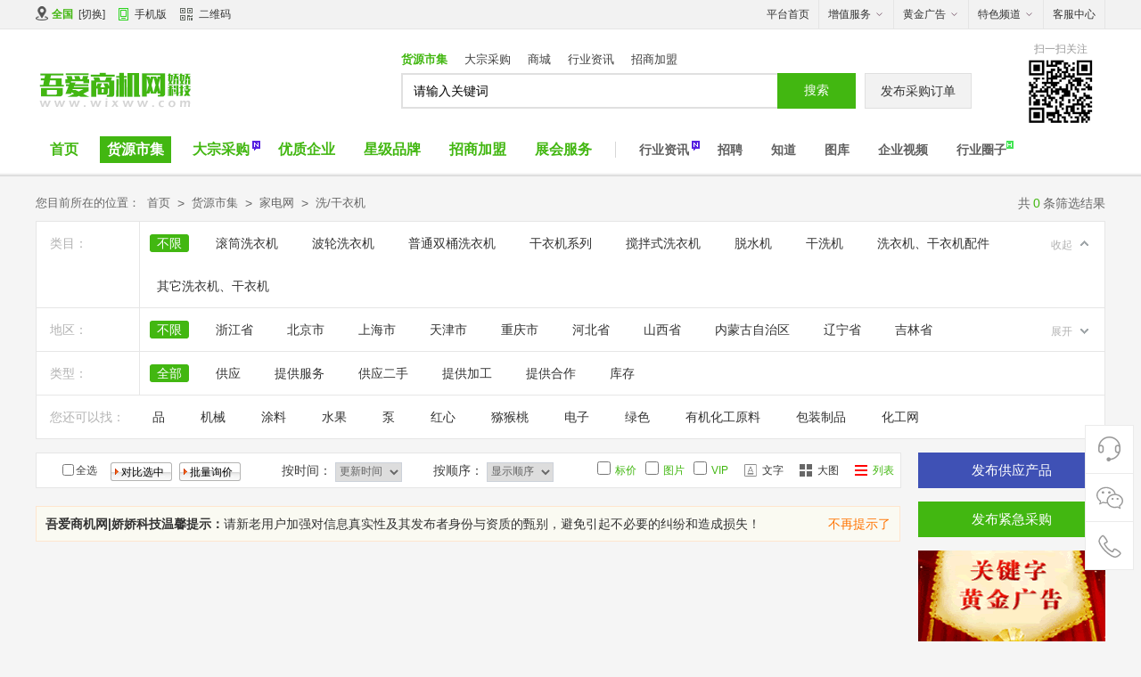

--- FILE ---
content_type: text/html;charset=UTF-8
request_url: http://www.wixww.com/sell/list-115.html
body_size: 8816
content:
<!DOCTYPE html>
<html>
<head>
    <meta name="sogou_site_verification" content="nvgpO3xBfe"/>
<meta http-equiv="Content-Type" content="text/html;charset=UTF-8" />
<meta http-equiv="x-ua-compatible" content="IE=edge" />
<title>供应洗/干衣机_洗/干衣机价格_洗/干衣机图片</title>
<meta name="keywords" content="供应洗/干衣机,洗/干衣机价格,洗/干衣机图片" />
<meta name="description" content="我们网站洗/干衣机频道为您提供各种规格的洗/干衣机，拥有最权威的洗/干衣机价格、洗/干衣机图片等产品信息库，我们会尽全力为您提供准确、全面的洗/干衣机信息。" />
<meta http-equiv="mobile-agent" content="format=html5;url=http://www.wixww.com/mobile/sell/list-115.html">
<meta name="generator" content="Template - www.destoon.com - m04" />
<link rel="shortcut icon" type="image/x-icon" href="http://www.wixww.com/favicon.ico" />
<link rel="bookmark" type="image/x-icon" href="http://www.wixww.com/favicon.ico" />
<link rel="archives" title="吾爱商机网|娇娇科技" href="http://www.wixww.com/archiver/" />
<link rel="stylesheet" href="http://www.wixww.com/skin/wt001g/css/muban.css" type="text/css" />
<link rel="stylesheet" href="http://www.wixww.com/skin/wt001g/css/muban-indexh.css" type="text/css" />
<link rel="stylesheet" href="http://www.wixww.com/skin/wt001g/style.css" type="text/css" />
<link rel="stylesheet" type="text/css" href="http://www.wixww.com/skin/wt001g/sell.css" /><link rel="stylesheet" href="http://www.wixww.com/skin/wt001g/list.css" type="text/css" />
<!--[if lte IE 6]>
<link rel="stylesheet" type="text/css" href="http://www.wixww.com/skin/wt001g/ie6.css" />
<![endif]-->
<script type="text/javascript">window.onerror=function(){return true;}</script><script type="text/javascript" src="http://www.wixww.com/lang/zh-cn/lang.js"></script>
<script type="text/javascript" src="http://www.wixww.com/file/script/config.js"></script>
<script type="text/javascript" src="http://www.wixww.com/skin/wt001g/js/jquery-1.11.1.min.js"></script>
<!--[if (gte IE 10)|!(IE)]><!-->
<script type="text/javascript" src="http://www.wixww.com/file/script/jquery-2.1.1.min.js"></script>
<!--<![endif]-->
<script type="text/javascript" src="http://www.wixww.com/file/script/common.js"></script>
<script type="text/javascript" src="http://www.wixww.com/skin/wt001g/js/page.js"></script>
<script type="text/javascript" src="http://www.wixww.com/skin/wt001g/js/superslide.2.1.js"></script>
<script type="text/javascript">
GoMobile('http://www.wixww.com/mobile/sell/list-115.html');
var searchid = 5;
window.onerror=function(){return true;} 
</script>
<script>
(function(){
    var bp = document.createElement('script');
    var curProtocol = window.location.protocol.split(':')[0];
    if (curProtocol === 'https') {
        bp.src = 'https://zz.bdstatic.com/linksubmit/push.js';        
    }
    else {
        bp.src = 'http://push.zhanzhang.baidu.com/push.js';
    }
    var s = document.getElementsByTagName("script")[0];
    s.parentNode.insertBefore(bp, s);
})();
</script>
<script>
(function(){
var src = (document.location.protocol == "http:") ? "http://js.passport.qihucdn.com/11.0.1.js?fffc3e50a544d839806ac14447d5ac16":"https://jspassport.ssl.qhimg.com/11.0.1.js?fffc3e50a544d839806ac14447d5ac16";
document.write('<script src="' + src + '" id="sozz"><\/script>');
})();
</script>
</head>
<body>
<!--公告-->
<div class="top">
        <div class="wrap">
            <div class="top-l">
        <li class="h_city fl"><i class="icons i-ity"></i><span id="destoon_city">全国</span> [<a href="http://www.wixww.com/api/city.php" title="点击切换城市" rel="nofollow">切换</a>]</li>                <div class="mobile pr drop-down"><i class="icon i-phone"></i><a href="javascript:Dmobile();">手机版</a>
<div class="code drop-down-con">
        <div class="fl code_img"><img src="/file/image/ewm.gif"/></div>
        <div class="fl code_text">
        <p class="code_text_one">扫一扫</p>
        <p class="code_text_two">用手机做贸易</p>
        </div>
        </div>
</div>
                <a href="javascript:Dqrcode();" rel="nofollow" class="mobile"><i class="icon i-code"></i>二维码</a>                <div class="top_login" id="xhs_member"></div>
            </div>
            <div class="top-r">
            <ul>
                    <li class="top-r-li"><a href="http://www.wixww.com/" rel="nofollow" target="_blank" class="smartkf">平台首页</a></li>
                    <li class="top-r-li drop-down pr"><em>增值服务</em><i class="icon-down"></i>
                    <div class="drop-down-con userfw">
                        <a href="http://www.wixww.com/vip" rel="nofollow" target="_blank"><h4>VIP</h4></a>
                    <p class="bm_x">
                        <a class="red" href="http://www.wixww.com/vip" rel="nofollow" target="_blank">服务介绍</a>
                        <a href="http://www.wixww.com/member/grade.php" rel="nofollow" target="_blank">服务对比</a>
                        <a href="http://www.wixww.com/vip/jianzhan.php" rel="nofollow" target="_blank">建站服务</a>
                        <a href="http://www.wixww.com/vip/spmuban.php" rel="nofollow" target="_blank">精美商铺</a>
                    </p>
                       <a href="http://www.wixww.com/spread/" rel="nofollow" target="_blank"> <h4>推广服务</h4></a>
                    <p class="bm_x">
                        <a class="red" href="http://www.wixww.com/spread/" rel="nofollow" target="_blank">排名推广</a>
                            <a href="http://www.wixww.com/about/contact.html" target="_blank" rel="nofollow">联系我们</a>
                    </p>
                    </div>
                    </li>
                    <li class="top-r-li drop-down pr"><em>黄金广告</em><i class="icon-down"></i>
                        <div class="drop-down-con adfw">
                            <a class="red" href="http://www.wixww.com/ad/" rel="nofollow" target="_blank">广告服务</a>
                            <a href="http://www.wixww.com/member/ad.php" rel="nofollow" target="_blank">我的广告</a> 
                        </div>
                    </li>
                    <li class="top-r-li drop-down pr"><em>特色频道</em><i class="icon-down"></i>
                        <div class="drop-down-con sitenav">
                        <ul class="clf"> 
<li class="m-li"><a href="http://www.wixww.com/sell/" target="_blank" rel="nofollow">货源市集</a><span> | </span></li><li class="m-li"><a href="http://www.wixww.com/buy/" target="_blank" rel="nofollow">大宗采购</a><span> | </span></li><li class="m-li"><a href="http://www.wixww.com/quote/" target="_blank" rel="nofollow">行情</a><span> | </span></li><li class="m-li"><a href="http://www.wixww.com/exhibit/" target="_blank" rel="nofollow">展会服务</a><span> | </span></li><li class="m-li"><a href="http://www.wixww.com/job/" target="_blank" rel="nofollow">招聘</a><span> | </span></li><li class="m-li"><a href="http://www.wixww.com/know/" target="_blank" rel="nofollow">知道</a><span> | </span></li><li class="m-li"><a href="http://www.wixww.com/special/" target="_blank" rel="nofollow">专题</a><span> | </span></li><li class="m-li"><a href="http://www.wixww.com/photo/" target="_blank" rel="nofollow">图库</a><span> | </span></li><li class="m-li"><a href="http://www.wixww.com/brand/" target="_blank" rel="nofollow">星级品牌</a><span> | </span></li><li class="m-li"><a href="http://www.wixww.com/video/" target="_blank" rel="nofollow">企业视频</a><span> | </span></li><li class="m-li"><a href="http://www.wixww.com/down/" target="_blank" rel="nofollow">下载</a><span> | </span></li><li class="m-li"><a href="http://www.wixww.com/mall/" target="_blank" rel="nofollow">商城</a><span> | </span></li><li class="m-li"><a href="http://www.wixww.com/group/" target="_blank" rel="nofollow">团购</a><span> | </span></li><li class="m-li"><a href="http://www.wixww.com/club/" target="_blank" rel="nofollow">行业圈子</a><span> | </span></li><li class="m-li"><a href="http://www.wixww.com/news/" target="_blank" rel="nofollow">行业资讯</a><span> | </span></li><li class="m-li"><a href="http://www.wixww.com/invest/" target="_blank" rel="nofollow">招商加盟</a><span> | </span></li><li class="m-li"><a href="http://www.wixww.com/help/" target="_blank" rel="nofollow">帮助中心</a><span> | </span></li><li class="m-li"><a href="http://www.wixww.com/company/" target="_blank" rel="nofollow">优质企业</a></li>
                            </ul>
                        </div>
                    </li>
              <li class="top-r-li"><a href="" rel="nofollow" target="_blank" class="smartkf">客服中心</a></li>
                </ul>
            </div>
        </div>
    </div><!--迷你顶部-->
<div id="destoon_qrcode" style="display:none;"></div><div class="m" id="destoon_space"></div>
<div class="logbar">
        <div class="wrap clearfix">
            <div class="logo_xh">
            <a href="http://www.wixww.com/" target="_blank"><img src="/skin/wt001g/images/wixww.png" alt="吾爱商机网|娇娇科技"/></a>
            <!--span class="eleventh"></span-->
            </div>
            <div class="reach">
            <form id="destoon_search" action="http://www.wixww.com/sell/search.php" onsubmit="return Dsearch(1);">
    <input type="hidden" name="moduleid" value="5" id="destoon_moduleid"/>
    <input type="hidden" name="spread" value="0" id="destoon_spread"/>
    <div class="reach-txt">
            <span class="hover" onclick="setModule('5','货源市集')">货源市集</span>
                <span onclick="setModule('6','大宗采购')">大宗采购</span>
                <span onclick="setModule('16','商城')">商城</span>
                <span onclick="setModule('21','行业资讯')">行业资讯</span>
                <span onclick="setModule('22','招商加盟')">招商加盟</span>
            </div>
        <div class="reach-box">
        <div class="r_soo">
        <input name="kw" id="destoon_kw" type="text" class="reach-text" value="请输入关键词" onfocus="if(this.value=='请输入关键词') this.value='';" onkeyup="STip(this.value);" autocomplete="off" x-webkit-speech speech/>
        <div class="r_so" style="display:none;">
        <p class="history_title"><i></i>最近搜过</p>
        <div class="history_word" id="destoon_word">
        <ul>
        <a href="http://www.wixww.com/sell/search-htm-kw-%E5%93%81.html" class="b" rel="nofollow">品</a>
<a href="http://www.wixww.com/sell/search-htm-kw-%E6%9C%BA%E6%A2%B0.html" class="b" rel="nofollow">机械</a>
<a href="http://www.wixww.com/sell/search-htm-kw-%E6%B6%82%E6%96%99.html" class="b" rel="nofollow">涂料</a>
<a href="http://www.wixww.com/sell/search-htm-kw-%E6%B0%B4%E6%9E%9C.html" class="b" rel="nofollow">水果</a>
<a href="http://www.wixww.com/sell/search-htm-kw-%E6%B3%B5.html" class="b" rel="nofollow">泵</a>
<a href="http://www.wixww.com/sell/search-htm-kw-%E7%BA%A2%E5%BF%83.html" class="b" rel="nofollow">红心</a>
<a href="http://www.wixww.com/sell/search-htm-kw-%E7%8C%95%E7%8C%B4%E6%A1%83.html" class="b" rel="nofollow">猕猴桃</a>
<a href="http://www.wixww.com/sell/search-htm-kw-%E7%94%B5%E5%AD%90.html" class="b" rel="nofollow">电子</a>
<a href="http://www.wixww.com/sell/search-htm-kw-%E7%BB%BF%E8%89%B2.html" class="b" rel="nofollow">绿色</a>
<a href="http://www.wixww.com/sell/search-htm-kw-%E6%9C%89%E6%9C%BA%E5%8C%96%E5%B7%A5%E5%8E%9F%E6%96%99.html" class="b" rel="nofollow">有机化工原料</a>
        </ul>
        </div>
        <p class="hotSearch_tt"><i></i>相关热搜榜</p>
        <div class="hotSearch_word">
        <div id="search_tips" style="display:none;"></div>
         </div>
        </div>
        </div>
        <button type="submit" value="搜&nbsp;索" class="reach-btn" />搜索</button>
        </div>
     </form>
            </div>
            <div class="btn-order"><a href="http://www.wixww.com/member/my.php?mid=6&action=add" rel="nofollow" target="_blank">发布采购订单</a></div>
            <div class="qr-code">
                <p>扫一扫关注</p>
                <img src="/file/image/ewm.gif" width="72" height="72" class="qr-code-img" />
             <div class="qr-code-h" style="display:none;">
             <div class="qr-code-htext">扫一扫微信关注<br>天下好货一手掌握</div>
             <div class="qr-code-himg"><img src="/file/image/ewm.gif" width="120" height="120" /></div>
             </div>  
            </div>
        </div>
    </div>
<div class="nav_mu">
   <div class="wrap">
   <ul class="nav-mu-li">
    <li class="muli d1"><a href="http://www.wixww.com/">首页</a></li>
        <li class="muli d5"><a href="http://www.wixww.com/sell/"  class="hover">货源市集</a>
        </li>
            <li class="muli pr d6"><a href="http://www.wixww.com/buy/" >大宗采购</a>
    <div class="icon-new"></div>    </li>
            <li class="muli d4"><a href="http://www.wixww.com/company/" >优质企业</a>
        </li>
            <li class="muli d13"><a href="http://www.wixww.com/brand/" >星级品牌</a>
        </li>
            <li class="muli d22"><a href="http://www.wixww.com/invest/" >招商加盟</a>
        </li>
            <li class="muli d8"><a href="http://www.wixww.com/exhibit/" >展会服务</a>
        </li>
    <li class="split-line"><span></span></li>        <li class="muli pr d21"><a href="http://www.wixww.com/news/" >行业资讯</a>
    <div class="icon-new"></div>    </li>
            <li class="muli d9"><a href="http://www.wixww.com/job/" >招聘</a>
        </li>
            <li class="muli d10"><a href="http://www.wixww.com/know/" >知道</a>
        </li>
            <li class="muli d12"><a href="http://www.wixww.com/photo/" >图库</a>
        </li>
            <li class="muli d14"><a href="http://www.wixww.com/video/" >企业视频</a>
        </li>
            <li class="muli pr d18"><a href="http://www.wixww.com/club/" >行业圈子</a>
    <div class="icon-hot"></div>    </li>
            </ul>
   </div>
<div class="clearfix"> </div>
</div><div class="b10"></div> 
<script type="text/javascript">var sh = 'http://www.wixww.com/sell/search.php?catid=115';</script> 
<script type="text/javascript" src="http://www.wixww.com/skin/wt001g/js/category_list.js"></script> 
<!--面包屑-->
<div id="location"> <span>您目前所在的位置：</span><a href="http://www.wixww.com/">首页</a><i>&gt;</i><a href="http://www.wixww.com/sell/">货源市集</a><i>&gt;</i><a href="http://www.wixww.com/sell/list-6.html">家电网</a><i>&gt;</i><a href="http://www.wixww.com/sell/list-115.html">洗/干衣机</a>  <p class="large">共<em>0</em>条筛选结果</p>
</div>
<!--参数筛选-->
<div class="g-row">
  <div class="m-sorts">
    <div class="sContentD">
      <!--分类找-->
      <div class="filter_box">
        <h3>类目：</h3>
        <div class="right close">
          <ul class="brand" style="height: auto;">
            <li><a rel="nofollow" href="http://www.wixww.com/sell/search.php?areaid=0&catid=0" class="current">不限</a></li>
                        <li ><a  rel="nofollow" href="http://www.wixww.com/sell/list-1773.html">滚筒洗衣机</a></li>
                        <li ><a  rel="nofollow" href="http://www.wixww.com/sell/list-1774.html">波轮洗衣机</a></li>
                        <li ><a  rel="nofollow" href="http://www.wixww.com/sell/list-1775.html">普通双桶洗衣机</a></li>
                        <li ><a  rel="nofollow" href="http://www.wixww.com/sell/list-1776.html">干衣机系列</a></li>
                        <li ><a  rel="nofollow" href="http://www.wixww.com/sell/list-1777.html">搅拌式洗衣机</a></li>
                        <li ><a  rel="nofollow" href="http://www.wixww.com/sell/list-1778.html">脱水机</a></li>
                        <li  class="hide"><a  rel="nofollow" href="http://www.wixww.com/sell/list-1779.html">干洗机</a></li>
                        <li  class="hide"><a  rel="nofollow" href="http://www.wixww.com/sell/list-1780.html">洗衣机、干衣机配件</a></li>
                        <li  class="hide"><a  rel="nofollow" href="http://www.wixww.com/sell/list-1781.html">其它洗衣机、干衣机</a></li>
                      </ul>
        </div>
        <a href="javascript:void(0)" class="more sealiszsan sealiszhank sealisshouq"><em>收起</em></a> </div>
      <!--地区找-->
      <div class="filter_box">
        <h3>地区：</h3>
        <div class="right">
          <ul class="" style="height: 48px;">
            <li><a rel="nofollow" href="http://www.wixww.com/sell/search.php?areaid=0&catid=115" class="current">不限</a></li>
                                    <li ><a href="http://www.wixww.com/sell/search.php?areaid=1&catid=115">浙江省</a></li>
                        <li ><a href="http://www.wixww.com/sell/search.php?areaid=2&catid=115">北京市</a></li>
                        <li ><a href="http://www.wixww.com/sell/search.php?areaid=3&catid=115">上海市</a></li>
                        <li ><a href="http://www.wixww.com/sell/search.php?areaid=4&catid=115">天津市</a></li>
                        <li ><a href="http://www.wixww.com/sell/search.php?areaid=5&catid=115">重庆市</a></li>
                        <li ><a href="http://www.wixww.com/sell/search.php?areaid=6&catid=115">河北省</a></li>
                        <li ><a href="http://www.wixww.com/sell/search.php?areaid=7&catid=115">山西省</a></li>
                        <li ><a href="http://www.wixww.com/sell/search.php?areaid=8&catid=115">内蒙古自治区</a></li>
                        <li ><a href="http://www.wixww.com/sell/search.php?areaid=9&catid=115">辽宁省</a></li>
                        <li ><a href="http://www.wixww.com/sell/search.php?areaid=10&catid=115">吉林省</a></li>
                        <li ><a href="http://www.wixww.com/sell/search.php?areaid=11&catid=115">黑龙江省</a></li>
                        <li ><a href="http://www.wixww.com/sell/search.php?areaid=12&catid=115">江苏省</a></li>
                        <li  class="hide"><a href="http://www.wixww.com/sell/search.php?areaid=13&catid=115">安徽省</a></li>
                        <li  class="hide"><a href="http://www.wixww.com/sell/search.php?areaid=14&catid=115">福建省</a></li>
                        <li  class="hide"><a href="http://www.wixww.com/sell/search.php?areaid=15&catid=115">江西省</a></li>
                        <li  class="hide"><a href="http://www.wixww.com/sell/search.php?areaid=16&catid=115">山东省</a></li>
                        <li  class="hide"><a href="http://www.wixww.com/sell/search.php?areaid=17&catid=115">河南省</a></li>
                        <li  class="hide"><a href="http://www.wixww.com/sell/search.php?areaid=18&catid=115">湖北省</a></li>
                        <li  class="hide"><a href="http://www.wixww.com/sell/search.php?areaid=19&catid=115">湖南省</a></li>
                        <li  class="hide"><a href="http://www.wixww.com/sell/search.php?areaid=20&catid=115">广东省</a></li>
                        <li  class="hide"><a href="http://www.wixww.com/sell/search.php?areaid=21&catid=115">广西壮族自治区</a></li>
                        <li  class="hide"><a href="http://www.wixww.com/sell/search.php?areaid=22&catid=115">海南省</a></li>
                        <li  class="hide"><a href="http://www.wixww.com/sell/search.php?areaid=23&catid=115">四川省</a></li>
                        <li  class="hide"><a href="http://www.wixww.com/sell/search.php?areaid=24&catid=115">贵州省</a></li>
                        <li  class="hide"><a href="http://www.wixww.com/sell/search.php?areaid=25&catid=115">云南省</a></li>
                        <li  class="hide"><a href="http://www.wixww.com/sell/search.php?areaid=26&catid=115">西藏自治区</a></li>
                        <li  class="hide"><a href="http://www.wixww.com/sell/search.php?areaid=27&catid=115">陕西省</a></li>
                        <li  class="hide"><a href="http://www.wixww.com/sell/search.php?areaid=28&catid=115">甘肃省</a></li>
                        <li  class="hide"><a href="http://www.wixww.com/sell/search.php?areaid=29&catid=115">青海省</a></li>
                        <li  class="hide"><a href="http://www.wixww.com/sell/search.php?areaid=30&catid=115">宁夏回族自治区</a></li>
                        <li  class="hide"><a href="http://www.wixww.com/sell/search.php?areaid=31&catid=115">新疆维吾尔自治区</a></li>
                        <li  class="hide"><a href="http://www.wixww.com/sell/search.php?areaid=32&catid=115">台湾省</a></li>
                        <li  class="hide"><a href="http://www.wixww.com/sell/search.php?areaid=33&catid=115">香港特别行政区</a></li>
                        <li  class="hide"><a href="http://www.wixww.com/sell/search.php?areaid=34&catid=115">澳门特别行政区</a></li>
                        <li  class="hide"><a href="http://www.wixww.com/sell/search.php?areaid=35&catid=115">国外</a></li>
                      </ul>
        </div>
        <a href="javascript:void(0)" class="more sealiszsan sealiszhank "><em>展开</em></a> 
        </div>
    <!--自定义分类属性-->
     <!--类型-->
       <div class="filter_box">
        <h3>类型：</h3>
        <div class="right">
          <ul class="" style="height: 48px;">
            <li><a href="http://www.wixww.com/sell/list-115.html" class="current">全部</a></li>
                        <li ><a href="javascript:Go('http://www.wixww.com/sell/search-htm-typeid-0-catid-115.html');" class="">供应</a></li>
                        <li ><a href="javascript:Go('http://www.wixww.com/sell/search-htm-typeid-1-catid-115.html');" class="">提供服务</a></li>
                        <li ><a href="javascript:Go('http://www.wixww.com/sell/search-htm-typeid-2-catid-115.html');" class="">供应二手</a></li>
                        <li ><a href="javascript:Go('http://www.wixww.com/sell/search-htm-typeid-3-catid-115.html');" class="">提供加工</a></li>
                        <li ><a href="javascript:Go('http://www.wixww.com/sell/search-htm-typeid-4-catid-115.html');" class="">提供合作</a></li>
                        <li ><a href="javascript:Go('http://www.wixww.com/sell/search-htm-typeid-5-catid-115.html');" class="">库存</a></li>
                      </ul>
        </div>
         
        </div>
    </div>
  </div>
  <div class="find_sorts">
    <h3>您还可以找：</h3>
    <div class="right">
      <ul>
      <a href="http://www.wixww.com/sell/search-htm-kw-%E5%93%81.html" class="b" rel="nofollow">品</a>
<a href="http://www.wixww.com/sell/search-htm-kw-%E6%9C%BA%E6%A2%B0.html" class="b" rel="nofollow">机械</a>
<a href="http://www.wixww.com/sell/search-htm-kw-%E6%B6%82%E6%96%99.html" class="b" rel="nofollow">涂料</a>
<a href="http://www.wixww.com/sell/search-htm-kw-%E6%B0%B4%E6%9E%9C.html" class="b" rel="nofollow">水果</a>
<a href="http://www.wixww.com/sell/search-htm-kw-%E6%B3%B5.html" class="b" rel="nofollow">泵</a>
<a href="http://www.wixww.com/sell/search-htm-kw-%E7%BA%A2%E5%BF%83.html" class="b" rel="nofollow">红心</a>
<a href="http://www.wixww.com/sell/search-htm-kw-%E7%8C%95%E7%8C%B4%E6%A1%83.html" class="b" rel="nofollow">猕猴桃</a>
<a href="http://www.wixww.com/sell/search-htm-kw-%E7%94%B5%E5%AD%90.html" class="b" rel="nofollow">电子</a>
<a href="http://www.wixww.com/sell/search-htm-kw-%E7%BB%BF%E8%89%B2.html" class="b" rel="nofollow">绿色</a>
<a href="http://www.wixww.com/sell/search-htm-kw-%E6%9C%89%E6%9C%BA%E5%8C%96%E5%B7%A5%E5%8E%9F%E6%96%99.html" class="b" rel="nofollow">有机化工原料</a>
<a href="http://www.wixww.com/sell/search-htm-kw-%E5%8C%85%E8%A3%85%E5%88%B6%E5%93%81.html" class="b" rel="nofollow">包装制品</a>
<a href="http://www.wixww.com/sell/search-htm-kw-%E5%8C%96%E5%B7%A5%E7%BD%91.html" class="b" rel="nofollow">化工网</a>
<a href="http://www.wixww.com/sell/search-htm-kw-%E5%A1%91%E6%9C%BA%E8%BE%85%E5%8A%A9%E8%AE%BE%E5%A4%87.html" class="b" rel="nofollow">塑机辅助设备</a>
<a href="http://www.wixww.com/sell/search-htm-kw-%E6%B2%B9%E5%A2%A8.html" class="b" rel="nofollow">油墨</a>
<a href="http://www.wixww.com/sell/search-htm-kw-%E5%8E%9F%E6%9D%90%E6%96%99.html" class="b" rel="nofollow">原材料</a>
 
      </ul>
    </div>
  </div>
</div>
<!--list-->
<div class="g-row mt15">
  <div class="box985">
  <form method="post">
    <div class="sell_tip" id="sell_tip" style="display:none;" title="双击关闭" ondblclick="Dh(this.id);">
      <div>
        <p>您可以</p>
        <input type="submit" value="对比选中" onclick="this.form.action='http://www.wixww.com/sell/compare.php';" class="btn_1" onmouseover="this.className='btn_2'" onmouseout="this.className='btn_1'"/> 或 
        <input type="submit" value="批量询价" onclick="this.form.action='http://www.wixww.com/sell/inquiry.php';" class="btn_1" onmouseover="this.className='btn_2'" onmouseout="this.className='btn_1'"/>
      </div>
    </div>
    <div class="filter">
      <div class="price_s">
      <input type="checkbox" onclick="checkall(this.form);"/>全选&nbsp;&nbsp;&nbsp;&nbsp;
      <input type="submit" value="对比选中" onclick="this.form.action='http://www.wixww.com/sell/compare.php';" class="btn_1" onmouseover="this.className='btn_2'" onmouseout="this.className='btn_1'"/>&nbsp;
      <input type="submit" value="批量询价" onclick="this.form.action='http://www.wixww.com/sell/inquiry.php';" class="btn_1" onmouseover="this.className='btn_2'" onmouseout="this.className='btn_1'"/>
      </div>
      <div class="type_s"> <span>按时间：</span>
        <select onchange="Go(sh+'&day='+this.value)">
          <option value="0">更新时间</option>
          <option value="1">1天内</option>
          <option value="3">3天内</option>
          <option value="7">7天内</option>
          <option value="15">15天内</option>
          <option value="30">30天内</option>
        </select>
      </div>
      <div class="type_s"> <span>按顺序：</span>
        <select onchange="Go(sh+'&order='+this.value)">
          <option value="0">显示顺序</option>
          <option value="2">价格由高到低</option>
          <option value="3">价格由低到高</option>
          <option value="4">VIP级别由高到低</option>
          <option value="5">VIP级别由低到高</option>
          <option value="6">供货量由高到低</option>
          <option value="7">供货量由低到高</option>
          <option value="8">起订量由高到低</option>
          <option value="9">起订量由低到高</option>
        </select>
      </div>
      <div class="price">
        <input type="checkbox" onclick="Go(sh+'&price=1');"/>
        标价&nbsp;
        <input type="checkbox" onclick="Go(sh+'&thumb=1');"/>
        图片&nbsp;
        <input type="checkbox" onclick="Go(sh+'&vip=1');"/>
        VIP </div>
      <div class="tab">
      <a href="javascript:;" onclick="Go(sh+'&list=2');" class="icon_wenzi">文字</a>
      <a href="javascript:;" onclick="Go(sh+'&list=1');" class="icon_datu">大图</a>
      <a href="javascript:;" onclick="Go(sh+'&list=0');" class="icon_liebiao active">列表</a>
      </div>
    </div>
    <div class="othertip mt20">
      <p class="fl"><strong>吾爱商机网|娇娇科技温馨提示：</strong>请新老用户加强对信息真实性及其发布者身份与资质的甄别，避免引起不必要的纠纷和造成损失！</p>
      <p class="fr"><a class="c_huang" onclick="hidetip()">不再提示了</a></p>
    </div>
    <script type="text/javascript">
                $(function () {
                    if (getCookie('othertip') == 1) {
                        $('.othertip').hide();
                    }
                });
                function hidetip() {
                    setCookie('othertip', 1);
                    $('.othertip').hide();
                }
            </script>
    <div id="list" class="mt15">
                  </div>
  </form>
  </div>
  <!--右侧-->
  <div class="box200">
  <a class="postSell" href="http://www.wixww.com/member/my.php?mid=5&action=add" target="_blank">发布供应产品</a>
  <a class="postBuy" href="http://www.wixww.com/member/my.php?mid=6&action=add" target="_blank">发布紧急采购</a>
  <div class="zwdiv">
    <a title="黄金广告" rel="nofollow" target="_blank" href="http://www.wixww.com/member/vip/keyword.php">
      <ul>
        <li> <img alt="黄金广告" title="黄金广告" src="http://www.wixww.com/skin/wt001g/aa/sell/xhg_200x200.gif"><i class="icon_tg"></i></li>
      </ul>
      </a> 
      </div>
   <!--同类产品推荐-->
   <div class="shop_box">
    <div class="gg_title">相关推荐产品</div>
    <ul class="recommend_ul">
   
    </ul>
   </div>
<!--全网产品推荐-->
 <div class="shop_box">
    <div class="gg_title">全网推荐产品</div>
    <ul class="recommend_ul">
  <li>
  <a href="http://www.wixww.com/sell/show-709.html" target="_blank" title="VFC系列电动调节阀（螺纹连接）" class="tjimg"><img src="http://www.wixww.com/file/upload/202307/27/143009751437.jpg.thumb.jpg" class="img" alt="VFC系列电动调节阀（螺纹连接）">
  <i class="companytg"></i>  </a>
    <p class="jg"><span>电议</span></p>
    <p class="wz"><a href="http://www.wixww.com/sell/show-709.html" target="_blank" title="VFC系列电动调节阀（螺纹连接）">VFC系列电动调节阀（螺纹连接）</a></p>
</li>
<li>
  <a href="http://www.wixww.com/sell/show-659.html" target="_blank" title="YSK110/26-4 风扇用电容运转异步电动机" class="tjimg"><img src="http://www.wixww.com/file/upload/202302/17/104816921432.jpg.thumb.jpg" class="img" alt="YSK110/26-4 风扇用电容运转异步电动机">
  <i class="companytg"></i>  </a>
    <p class="jg">￥<span>95.00</span>/台</p>
    <p class="wz"><a href="http://www.wixww.com/sell/show-659.html" target="_blank" title="YSK110/26-4 风扇用电容运转异步电动机">YSK110/26-4 风扇用电容运转异步电动机</a></p>
</li>
<li>
  <a href="http://www.wixww.com/sell/show-657.html" target="_blank" title="常顺YSK110-36-4 空调风扇用电容运转异步电动机" class="tjimg"><img src="http://www.wixww.com/file/upload/202302/17/104005221433.jpg.thumb.jpg" class="img" alt="常顺YSK110-36-4 空调风扇用电容运转异步电动机">
  <i class="companytg"></i>  </a>
    <p class="jg">￥<span>95.00</span>/台</p>
    <p class="wz"><a href="http://www.wixww.com/sell/show-657.html" target="_blank" title="常顺YSK110-36-4 空调风扇用电容运转异步电动机">常顺YSK110-36-4 空调风扇用电容运转异步电动机</a></p>
</li>
 
    </ul>
   </div>
   <!--最新产品推荐-->
   <div class="shop_box arx_list_info">
    <div class="gg_title">全网最新产品</div>
    <ul class="recommend_ul">
  <li>
  <a href="http://www.wixww.com/sell/show-1493.html" target="_blank" title="利勃海尔斗齿销914PN,914LK,944PN,944LK" class="tjimg"><img src="http://www.wixww.com/file/upload/202509/26/152831601897.png.thumb.png" class="img" alt="利勃海尔斗齿销914PN,914LK,944PN,944LK">
    </a>
    <p class="jg"><span>电议</span></p>
    <p class="wz"><a href="http://www.wixww.com/sell/show-1493.html" target="_blank" title="利勃海尔斗齿销914PN,914LK,944PN,944LK">利勃海尔斗齿销914PN,914LK,944PN,944LK</a></p>
</li>
<li>
  <a href="http://www.wixww.com/sell/show-1492.html" target="_blank" title="沃尔沃斗齿销子55P,65P,80P,125P" class="tjimg"><img src="http://www.wixww.com/file/upload/202509/26/152713651897.png.thumb.png" class="img" alt="沃尔沃斗齿销子55P,65P,80P,125P">
    </a>
    <p class="jg"><span>电议</span></p>
    <p class="wz"><a href="http://www.wixww.com/sell/show-1492.html" target="_blank" title="沃尔沃斗齿销子55P,65P,80P,125P">沃尔沃斗齿销子55P,65P,80P,125P</a></p>
</li>
 
    </ul>
   </div>
<!--最新产品推荐E-->
  </div>
</div>
<div class="g-row mt15" id="hotproduct">
  <!--行业推荐-->
  <div class="topBrand">
  <div class="tit_s"><h3>行业产品</h3></div>
  <p>
          <a href="http://www.wixww.com/sell/list-1.html" title="化工网">化工网</a>
     <a href="http://www.wixww.com/sell/list-2.html" title="涂料网">涂料网</a>
     <a href="http://www.wixww.com/sell/list-3.html" title="塑胶网">塑胶网</a>
     <a href="http://www.wixww.com/sell/list-4.html" title="化妆品网">化妆品网</a>
     <a href="http://www.wixww.com/sell/list-5.html" title="电子网">电子网</a>
     <a href="http://www.wixww.com/sell/list-6.html" title="家电网">家电网</a>
     <a href="http://www.wixww.com/sell/list-7.html" title="汽配网">汽配网</a>
     <a href="http://www.wixww.com/sell/list-8.html" title="五金网">五金网</a>
     <a href="http://www.wixww.com/sell/list-9.html" title="照明网">照明网</a>
     <a href="http://www.wixww.com/sell/list-10.html" title="印刷网">印刷网</a>
     <a href="http://www.wixww.com/sell/list-11.html" title="办公用品网">办公用品网</a>
     <a href="http://www.wixww.com/sell/list-12.html" title="纺织网">纺织网</a>
     <a href="http://www.wixww.com/sell/list-13.html" title="服装网">服装网</a>
     <a href="http://www.wixww.com/sell/list-14.html" title="建筑建材网">建筑建材网</a>
     <a href="http://www.wixww.com/sell/list-15.html" title="服饰网">服饰网</a>
     <a href="http://www.wixww.com/sell/list-16.html" title="皮革网">皮革网</a>
     <a href="http://www.wixww.com/sell/list-17.html" title="玩具网">玩具网</a>
     <a href="http://www.wixww.com/sell/list-18.html" title="冶金矿产网">冶金矿产网</a>
     <a href="http://www.wixww.com/sell/list-19.html" title="家居网">家居网</a>
     <a href="http://www.wixww.com/sell/list-20.html" title="IT网">IT网</a>
     <a href="http://www.wixww.com/sell/list-21.html" title="安防网">安防网</a>
     <a href="http://www.wixww.com/sell/list-22.html" title="运动休闲网">运动休闲网</a>
     <a href="http://www.wixww.com/sell/list-23.html" title="通信网">通信网</a>
     <a href="http://www.wixww.com/sell/list-24.html" title="礼品网">礼品网</a>
     <a href="http://www.wixww.com/sell/list-25.html" title="电工电气网">电工电气网</a>
     <a href="http://www.wixww.com/sell/list-26.html" title="环保网">环保网</a>
     <a href="http://www.wixww.com/sell/list-27.html" title="商务服务网">商务服务网</a>
     <a href="http://www.wixww.com/sell/list-28.html" title="机械网">机械网</a>
     <a href="http://www.wixww.com/sell/list-29.html" title="交通运输网">交通运输网</a>
     <a href="http://www.wixww.com/sell/list-30.html" title="传媒广电网">传媒广电网</a>
     <a href="http://www.wixww.com/sell/list-31.html" title="酒店用品网">酒店用品网</a>
     <a href="http://www.wixww.com/sell/list-32.html" title="农业网">农业网</a>
     <a href="http://www.wixww.com/sell/list-33.html" title="能源网">能源网</a>
     <a href="http://www.wixww.com/sell/list-34.html" title="二手网">二手网</a>
     <a href="http://www.wixww.com/sell/list-35.html" title="包装网">包装网</a>
     <a href="http://www.wixww.com/sell/list-36.html" title="纸业网">纸业网</a>
     <a href="http://www.wixww.com/sell/list-37.html" title="物流网">物流网</a>
     <a href="http://www.wixww.com/sell/list-38.html" title="仪器仪表网">仪器仪表网</a>
     <a href="http://www.wixww.com/sell/list-39.html" title="箱包网">箱包网</a>
     <a href="http://www.wixww.com/sell/list-23565.html" title="测试分类">测试分类</a>
     </p></div>
        <div class="interes">
            <span>您可能还感兴趣：</span>
            <p>
      
            </p>
        </div>
<div class="interes">
    <span>您还可以找：</span>
    <p>
    <a href="http://www.wixww.com/sell/show-709.html" target="_blank" rel="nofollow" title="VFC系列电动调节阀（螺纹连接）">VFC系列电动调节阀（螺纹连接）</a>
<i></i>
<a href="http://www.wixww.com/sell/show-659.html" target="_blank" rel="nofollow" title="YSK110/26-4 风扇用电容运转异步电动机">YSK110/26-4 风扇用电容运转异步电动机</a>
<i></i>
<a href="http://www.wixww.com/sell/show-657.html" target="_blank" rel="nofollow" title="常顺YSK110-36-4 空调风扇用电容运转异步电动机">常顺YSK110-36-4 空调风扇用电容运转异步电动机</a>
<i></i>
<a href="http://www.wixww.com/sell/show-615.html" target="_blank" rel="nofollow" title="常顺YSK110-35-4 空调风扇用电容运转异步电动机">常顺YSK110-35-4 空调风扇用电容运转异步电动机</a>
<i></i>
<a href="http://www.wixww.com/sell/show-608.html" target="_blank" rel="nofollow" title="海菱YSK110-40-4 空调风扇用电容运转异步电动机">海菱YSK110-40-4 空调风扇用电容运转异步电动机</a>
<i></i>
<a href="http://www.wixww.com/sell/show-40.html" target="_blank" rel="nofollow" title="正宗国标铝壳潜水泵QDX1.5-16-0.37">正宗国标铝壳潜水泵QDX1.5-16-0.37</a>
<i></i>
<a href="http://www.wixww.com/sell/show-41.html" target="_blank" rel="nofollow" title="美国阿波罗水泵（伊兰特VVT水泵）">美国阿波罗水泵（伊兰特VVT水泵）</a>
<i></i>
<a href="http://www.wixww.com/sell/show-38.html" target="_blank" rel="nofollow" title="水泵">水泵</a>
<i></i>
<a href="http://www.wixww.com/sell/show-47.html" target="_blank" rel="nofollow" title="森森JTP-2800水族潜水泵 水泵潜水泵鱼缸水族箱抽水泵水族潜水泵水族">森森JTP-2800水族潜水泵 水泵潜水泵鱼缸水族箱抽水泵水族潜水泵水族</a>
<i></i>
<a href="http://www.wixww.com/sell/show-39.html" target="_blank" rel="nofollow" title="水泵">水泵</a>
<i></i>
</p>
</div>
<!--预留功能-->
        <!--div class="m-keyword">
            <div class="m-tit"><strong>您可能要找</strong></div>
            <ul>
                <li>
                </li>
            </ul>
        </div-->
    </div>
<!--提示 S-->
<div class="g-row mt15">
    <div class="warn_ico fl-clr">
        <div class="warn-pic fl-left"></div>
        <div class="warn-detail-rig fl-right fl-clr">
            <dl class="fl-clr">
              <dt>免责声明：</dt>
              <dd>当前页为洗/干衣机价格信息展示，该页所展示的洗/干衣机批发价格、洗/干衣机报价等相关信息均有企业自行提供，洗/干衣机价格真实性、准确性、合法性由店铺所有企业完全负责。吾爱商机网|娇娇科技对此不承担任何保证责任。</dd>
            </dl>
            <dl class="fl-clr">
              <dt>友情提醒：</dt>
              <dd>建议您通过拨打洗/干衣机厂家联系方式确认最终价格，并索要洗/干衣机样品确认产品质量。如洗/干衣机报价过低，可能为虚假信息，请确认洗/干衣机报价真实性，谨防上当受骗。</dd>
            </dl>
        </div>
    </div>
    </div>
<!--提示 END-->
<!--行业大牛-->
<div class="wrapt newfooter">
<div class="clear"> </div>
<div class="ft">
    <div class="ft-links">
    <a href="http://www.wixww.com/about/14.html">网络营销</a><em>|</em> 
<a href="http://www.wixww.com/about/13.html">发布商机</a><em>|</em> 
<a href="http://www.wixww.com/about/12.html">发布新品</a><em>|</em> 
<a href="http://www.wixww.com/about/11.html">发布采购</a><em>|</em> 
<a href="http://www.wixww.com/about/10.html">意见反馈</a><em>|</em> 
<a href="http://www.wixww.com/about/9.html">企业帮助</a><em>|</em> 
<a href="http://www.wixww.com/about/8.html">服务条款</a><em>|</em> 
<a href="http://www.wixww.com/about/7.html">法律声明</a><em>|</em> 
<a href="http://www.wixww.com/about/6.html">法律声明</a><em>|</em> 
<a href="http://www.wixww.com/about/index.html">关于我们</a><em>|</em> 
    <a href="http://www.wixww.com/sitemap/" target="_blank" rel="nofollow">网站地图</a><em>|</em>
    <a href="http://www.wixww.com/spread/" target="_blank" rel="nofollow">排名推广</a><em>|</em>
    <a href="http://www.wixww.com/ad/" target="_blank" rel="nofollow">广告服务</a><em>|</em>            <a href="http://www.wixww.com/feed/" target="_blank" rel="nofollow">RSS订阅</a><em>|</em> <a target="_blank" href="http://www.wixww.com/link/index-htm-action-reg.html" title="申请加入友链" rel="nofollow" style="color:#9C7272">申请友链</a>
    </div>
    <div class="ft-p">
       <p>(c)2017-2099 吾爱商机网|娇娇科技 www.wixww.com All Rights Reserved</p>
   <p><span><a href="https://beian.miit.gov.cn/" target="_blank" rel="nofollow">蜀ICP备20003444号-13</a></span></p>       </div>
</div>
</div>
<!--右侧咨询-->
  <!--全站右侧咨询-->
<div class="siderbar-right">
<ul>
    <!--xiaohei按钮-->
    <li>
        <span class="sidebar-icon icon-tel-right"></span>
        <div class="sidebar-text tel-num">
        <h3 class="zxname">平台客服</h3>
        <p><a href="//wpa.qq.com/msgrd?v=3&amp;uin=860234486&amp;site=金牌客服&amp;menu=yes"><i class="ptqq"></i>金牌客服</a></p>                        </div>
    </li>
    <li class="js-weixin-icon">
        <span class="sidebar-icon icon-weixin"></span>
        <div class="sidebar-text weixin-num"><img src="/file/image/ewm.gif" width="100" height="100" alt="网站二维码"/></div>
    </li>
    <li>
        <span class="sidebar-icon icon-phone-right"></span>
        <div class="sidebar-text phone-num">平台热线：</div>
    </li>
    <li class="backTop" style="display: none;">
    <a href="javascript:void(0)">
        <span class="sidebar-icon icon-top"></span>
        <div class="sidebar-text back-to-top"></div>
    </a>
    </li>
</uli>
</div>    <!-- 回到顶部 -->
<!--div class="backTop" style="display: none;"><a href="javascript:void(0)" title="回到顶部" target="_self"></a></div-->
<script type="text/javascript" src="http://www.wixww.com/skin/wt001g/js/top2.1.js"></script>
<script type="text/javascript" src="http://www.wixww.com/skin/wt001g/js/jquery.changeimg.js"></script>
<script type="text/javascript" src="http://www.wixww.com/skin/wt001g/js/jquery.index.js"></script>
<script type="text/javascript">
//浮动置顶
$('.arx_list_info').fixedDiv('#hotproduct');
</script>
<script type="text/javascript">
</script>
</body>
</html>

--- FILE ---
content_type: text/css
request_url: http://www.wixww.com/skin/wt001g/css/muban.css
body_size: 7544
content:
@charset "utf-8";
/*
body, div, dl, dt, dd, ul, ol, li, h1, h2, h3, h4, h5, h6, pre, code, form, fieldset, legend, input, textarea, p, blockquote, th {margin: 0;padding: 0;}
body,button, input, select, textarea {font: 14px/1.6 "Century Gothic","microsoft yahei","hiragino sans GB","Helvetica Neue",Helvetica,Arial,sans-serif; color: #404040;}*/
em, i{ font-style: normal; }
ul, li{ list-style: none; }
a { text-decoration: none;/*-webkit-transition: color .1s;transition: color .1s;*/}
html,body{width:100%;min-width:1200px;}
body{background-color: #f5f5f5;overflow-x: hidden;}
.clearfix {*zoom:1}
.clearfix:after{content: "\200B";display: block;height: 0;clear: both;}
.fl-clr{zoom: 1;}
.fl-clr:after {display: block;clear: both;height: 0;content: "\0020";}
img{ border: none;}
.fl{ float: left;}
.fr{float: right;}
.wrap{ margin: 0 auto; clear: both; width: 1200px;}
.wrapt{width: 100%;margin: 0 auto; clear: both; }
.red{color: #42B711!important;}
.redbg{background: #42B711!important;}
.gray{color: #999;}
.pr{position: relative;}
.pa{position: absolute;}
.bold {font-weight: bold;}
.gray9 {color: #696969 !important;}
.f24 {font-size: 24px;}
.arial {font-family: Arial;}
.mt0{margin-top:0px!important;}
.mt5{margin-top:5px!important;}
.mt10{margin-top:10px!important;}
.mt15{margin-top:15px!important;}
.mt20{margin-top:20px!important;}
.mr10{margin-right:10px!important;}
.mb10{margin-bottom:10px!important;}
.mb15{margin-bottom:15px!important;}
.mb20{margin-bottom:20px!important;}
.mtf10{margin-top:-10px!important;}
.mtf15{margin-top:-15px!important;}
.mtf20{margin-top:-20px!important;}
.margin-top-20 { margin-top: 20px; }
.margin-top-10 { margin-top: 10px; }
.margin-top-30 { margin-top: 30px; }
.margin-top-40 { margin-top: 40px; }
.margin-top-15 { margin-top: 15px; }
.margin-top-5 { margin-top: 5px; }
.margin-left-10 { margin-left: 10px; }
.padding-top-8{padding-top: 8px!important;}
.padding-top-20 { padding-top: 20px!important; }
.clear {clear:both;height:0;width:0;zoom:1;overflow:hidden;}

.aag,.aag-80{width:1200px;height: 80px;overflow: hidden;}
.aag-90{width:1200px;height: 90px;overflow: hidden;}

.xh_bg{width: 100%;min-width: 1200px;overflow: hidden;}
.rel{position:relative!important;}
.adicon{position:absolute; z-index:4; border:#fff solid 1px; border-radius:1px; padding:0px 2px; bottom: 5px;left: 5px;height:14px; line-height:14px; color:#fff; font-size:12px; text-align:center;}
.aaid .adicon{bottom:16px;left:18px}
.icon{display:block; float:left; margin-right:5px; margin-top:5px; width:18px; height:18px; background:url(img/ioc_c.png) no-repeat; -webkit-transform:rotate(0deg); transform:rotate(0deg); -webkit-transition:-webkit-transform .9s; transition:-webkit-transform .9s; transition:transform .9s; transition:transform .9s,-webkit-transform .9s}
/*公告*/
.content_new{ width: 100%; background: #ffe8c3; border-bottom: 1px solid #e5e5e5;}
.head_tz{width: 1200px;height: 34px;line-height: 34px;margin: 0 auto;overflow: hidden;text-align: center;} 
.head_tz .tz_con{width: 1120px;height: 34px; font-size: 13px; color: #42B711; overflow:hidden;} 
.head_tz .tn-close{width: 80px;height: 34px;line-height: 34px;}
.head_tz .tn-close a{border: 1px solid #42B711;height: 20px;line-height:20px;padding: 2px 4px 0 4px;font-size: 12px;display: block;margin-top: 5px;background: #fff;color:#42B711}
.head_tz .tn-close:hover a{border: 1px solid #333;color:#333}
.head_tz .tn-close a i{background: url(../images/close_h.png) no-repeat -1px 1px;width:16px;height:16px;float: left;}
.head_tz .tn-close:hover a i{background:url(../images/close.png) no-repeat -1px 1px;width:16px;height:16px;}
.head_tz .qqimg{vertical-align:middle;}
/*头部*/
.top{width:100%;height:32px;line-height:32px;font-size:12px;background:#f2f2f2;border-bottom:1px solid #e5e5e5;min-width:1200px;}
.top-l{float:left}
.top-l .mobile{display:block; float:left;padding-right:15px;}
.top-l a{color:#999;}
.top-l div.red,.top-l div.top_login{float:left;padding-right:15px;}
.top-l div.top_login{/*color:#e5e5e5;*/}
.top-l div.top_login a img{vertical-align:middle;margin-top: -4px;}
.top-l div.top_login span{color:#333;font-weight: 500;}
.top-l div.top_login a{padding:0 3px;}
.top-l a:hover,.userfw p a:hover,.top-r a:hover,.top-r .adfw a:hover,.top-r .sitenav a:hover,.smartkf:hover{color:#42B711}
.top-r{float:right}
.top-r li.top-r-li{float:left;padding:0 10px;color:#333;border-right:1px solid #e5e5e5}
.top-r li.top-r-li em{float:left;cursor:pointer;}
.icon-down{display:block;float:left;margin-left:5px;width:10px;height:30px;background:url(img/index-icon.png) no-repeat right -197px}
.top-r li.drop-down:hover{background:#fff;color:#42B711}
.mobile .i-phone{background:url(img/index-icon.png) no-repeat -78px 0px; margin: 9px 0 0 0;}
.mobile .i-code{background:url(img/index-icon.png) no-repeat -58px 0px; margin: 9px 3px 0 0;}

/*展开WAP二维码*/
.code,.userfw,.adfw{position:absolute;z-index:99;top: 32px;left: -1px;background:#fff;border: 1px solid #dddddd;border-top: 0;display:none;}
.code.drop-down-con{width: 200px;height: 90px;}
.code.drop-down-con .code_img{width: 90px;height:90px;}
.code.drop-down-con .code_img img{width:70px;height: 70px;padding: 10px;padding-left: 10px;}
.code.drop-down-con .code_text{text-align:center;width:110px;height: 75px;padding-top: 15px;font-size:14px;color:#333}
.code.drop-down-con .code_text .code_text_one,.code.drop-down-con .code_text .code_text_two{height: 30px;line-height: 30px;}
.userfw{width:280px;overflow:hidden;padding-bottom:10px}
.userfw h4{font-size:14px;color:#404040;line-height:28px;padding-top:10px;padding-left:15px}
.userfw p{line-height:24px;font-size:12px}
.userfw p a{padding-left:15px;color:#666;font-size:12px}
.userfw .bm_x{padding-bottom: 10px;border-bottom: 1px dotted #ddd;}
.smartkf{color:#999}
.adfw{width:63px;padding:5px 10px 10px}
.top-r .adfw a,.top-r .sitenav a{display:block;height:24px;line-height:24px;color:#666}
.sitenav{position:absolute;z-index:99;top: 32px;background:#fff;border: 1px solid #dddddd;border-top:0;display:none;width: 340px;padding:10px 0;right: -1px;left: initial;}
.sitenav a{float:left;padding-left:10px;display:block;width:50px}
.m-li{float:left;width: 85px;height:28px;line-height:28px;overflow: hidden;}
.m-li span{padding:0 11px;display:none;}
.logbar{width:100%;background-repeat:no-repeat;background-position:center top;min-width:1200px;background: #fff;}
.logo_xh{height:120px;width: 345px;float:left;}
.logo_xh  a{height:60px;line-height:60px;background:none;text-indent:-999px;}
.logo_xh a img{margin-top: 35px;float: left;}
.logo_xh .slogan{width: 125px; height: 44px; background: url(img/slogan.png) no-repeat; float: left; margin: 40px 0 0 15px;}
.logo_xh .eleventh{margin: 10px 0 0 10px; width: 125px; height: 100px; background: url(img/2017_11th.gif); display: inline-block;}

/*搜索*/
.reach{width: 510px;float:left;padding-top: 19px;padding-left: 65px;}
.reach-txt{font-size:13px;color:#404040;height: 30px;line-height: 30px;}
.reach-txt span{padding-right:15px;cursor:pointer}
.reach-txt span.hover{color:#42B711;font-weight:700}
.reach-box{background:#e0e0e0;width: 510px;height:40px;position: relative;}
.reach-box:hover{background:#42B711;}

/*历史搜索*/
.reach-box .r_soo .r_so{position:absolute;width: 399px;background: #ffffff;border: 2px solid #42B711;/* border-top: 2px solid #42B711; */top: 38px;padding:10px;z-index:11;}
.reach-box .r_soo .r_so .history_title {color: #b4b4b4;font-size: 14px;height: 18px;line-height: 18px;margin: 7px 0 8px;overflow:hidden;}
.reach-box .r_soo .r_so .history_title i{background: url(img/linkbg.png) no-repeat -0px -0px;width:17px;height: 18px;float:left;padding-right: 3px;}
.reach-box .r_soo .r_so .history_word {margin-top: 12px;overflow: hidden;line-height: 25px;width: 420px;}
.reach-box .r_soo .r_so .history_word .b{background: #f6f6f6;border: 1px solid #e5e5e5;margin: 0 10px 10px 0;float: left;color: #42B711;padding: 0 7px;font-size: 12px;}
.reach-box .r_soo .r_so .history_word a:hover{background:#42B711;/* border: 1px solid #42B711; */color: #fff;}

/*相关搜索榜*/
.reach-box .r_soo .r_so .hotSearch_tt {clear: both;color: #b4b4b4;font-size: 14px;height: 18px;line-height: 18px;margin-top: 7px;}
.reach-box .r_soo .r_so .hotSearch_tt i{background: url(img/linkbg.png) no-repeat -25px -0px;width:17px;height: 18px;float:left;padding-right: 3px;}
.reach-box .r_soo .r_so .hotSearch_word{margin-top: 12px;}
.reach-box .r_soo .r_so .hotSearch_word div {height:28px;line-height: 28px;padding:1px 8px 1px 8px;clear:both;overflow:hidden;cursor: pointer;}
.reach-box .r_soo .r_so .hotSearch_word div span {float:right;font-size:14px;}
.reach-box .r_soo .r_so .hotSearch_word label {display:block;width:100%;background:#FAFAFA;font-size:14px;color:#0000CC;text-align:right;}

.reach-box .r_soo{width: 422px;overflow: hidden;float: left;}
.reach-text{float:left;margin:2px 0 2px 2px;width:420px;height:34px;line-height:34px;border:none;background:#fff;text-indent:10px;outline:none}
.reach-btn{float:left;width: 88px;height:40px;border: 0;color:#fff;background:#42B711;text-align:center;font-size:14px;cursor:pointer;overflow: hidden;}
.reach-btn:hover{background:#d20000;}

/*发布采购订单*/
.btn-order{float:left;margin-left:10px;width:120px;height:38px;line-height:38px;padding-top: 49px;text-align:center;}
.btn-order a{display:block;color:#404040;background:#f2f2f2;border:1px solid #e0e0e0}
.btn-order a:hover{background:#fff;color:#42B711;}

/*二维码*/
.qr-code{position: relative;float:right;text-align:center;color:#999;font-size:12px;padding-top:10px;width:100px;cursor: default;}
.qr-code p{height:24px;line-height:24px}
.qr-code .qr-code-img{width:72px}
.qr-code .qr-code-h {position:absolute;top: 35px;right: 0;background: #ffffff;border: 1px solid #dddddd;padding: 10px;z-index: 11;}
.qr-code .qr-code-htext{height:45px;line-height:20px;}
.qr-code .qr-code-himg{width:120px;height:120px;}

.log-txt{ font-size: 20px;font-weight: 700; color: #404040; float: left; padding-top: 50px; height: 20px; overflow: hidden;}
.nav_mu{background: #fff;width:100%;height: 45px;line-height: 45px;min-width:1200px;box-shadow: inset  0 -13px 3px -11px rgba(0, 0, 0, 0.17);}
.nav_mu ul.nav-mu-li{width: 1200px;height: 45px;line-height: 45px;overflow: hidden;/*margin-left: 210px;*/}
.nav_mu .nav-mu-li li.muli{float:left;/*font-size:16px;*/height: 30px;line-height: 30px;margin: 0 8px;}
.nav_mu .nav-mu-li li.muli a{padding: 0 8px;height:30px;color:#5f5f5f;line-height: 30px;font-weight: bold;}
.nav_mu .nav-mu-li li.d1,.nav_mu .nav-mu-li li.d16,.nav_mu .nav-mu-li li.d5,.nav_mu .nav-mu-li li.d6,.nav_mu .nav-mu-li li.d4,.nav_mu .nav-mu-li li.d13,.nav_mu .nav-mu-li li.d22,.nav_mu .nav-mu-li li.d8{font-size:16px;}
.nav_mu .nav-mu-li li.d1 a,.nav_mu .nav-mu-li li.d16 a,.nav_mu .nav-mu-li li.d5 a,.nav_mu .nav-mu-li li.d6 a,.nav_mu .nav-mu-li li.d4 a,.nav_mu .nav-mu-li li.d13 a,.nav_mu .nav-mu-li li.d22 a,.nav_mu .nav-mu-li li.d8 a{color: #42B711;margin-top: 1px;}
.nav_mu .nav-mu-li li.split-line {height: 18px;width:1px;float:left;display: inline-block;background: #d7d7d7;margin-top: 6px;margin-left: 10px;margin-right: 10px;}
.nav_mu .nav-mu-li li.split-line span{margin-top: 6px;border-color: #d7d7d7!important;box-shadow: none!important;}
.nav_mu .nav-mu-li li a:hover{color:#42B711;background-color: #f2f2f2;height: 30px;line-height: 30px;display: block;margin-top: 0px;}
.nav_mu .nav-mu-li li.muli .hover,.nav_mu .nav-mu-li li.muli .hover:hover{border-bottom:0;color:#ffffff;background-color: #42B711;height:30px;line-height: 30px;display: block;margin-top: 0px;}

.icon-hot{position:absolute;top:5px;right:0;width: 10px;height: 12px;background: url(img/index-icon.png) no-repeat 2px -37px;z-index:5;-webkit-animation: 0.8s linear 0s normal none infinite iconFloat;animation: 0.8s linear 0s normal none infinite iconFloat;}
.icon-new{position:absolute;top:5px;right:-5px;width: 10px;height:12px;background: url(img/index-icon.png) no-repeat -80px -37px;z-index:5;-webkit-animation: 0.8s linear 0s normal none infinite iconFloat;animation: 0.8s linear 0s normal none infinite iconFloat;}

.ck-slide{position:relative;width:735px;height:308px;overflow:hidden;z-index:1}
.ck-slide .ck-slide-wrapper{position:absolute;top:0;left:0;z-index:1;margin:0;padding:0;height:308px}
.ck-slide .ck-slide-wrapper li{position:absolute}
.ck-slide .ck-slide-wrapper img{width:735px;height:308px;display:block}
.ck-slide .ck-prev,.ck-slide .ck-next{position:absolute;top:50%;z-index:2;width:35px;height:70px;margin-top:-35px;border-radius:0px;opacity:0;background:#42B711;text-indent:-9999px;background-repeat:no-repeat;transition:opacity .2s linear 0s}
.ck-slide .ck-prev{left:0px;background:url(img/index-icon.png) #000 3px -537px no-repeat;}
.ck-slide .ck-next{right:0px;background:url(img/index-icon.png) #000 -30px -537px no-repeat}
.ck-slidebox{position:absolute;left:50%;bottom:12px;z-index:30}
.ck-slidebox ul{height:10px;padding:0 4px;}
.ck-slidebox ul li{float:left;height:6px;margin:4px 4px}
.ck-slidebox ul li em{display:block;width:30px;height:6px;background-color:#fff;text-indent:-9999px;cursor:pointer}
.ck-slidebox ul li.current em{background-color:#42B711}
.ck-slidebox ul li em:hover{background-color:#42B711}
/*友情链接*/
.links_tab{overflow: hidden;margin-top: 10px;margin-bottom: 10px;border: 1px solid #e5e5e5;background: #fff;}
.links_tab .tab-tit{height: 65px;line-height: 65px;font-size: 18px;border-bottom: 1px solid #e5e5e5;color: #404040;padding-left: 15px;}
.links_tab .tab-tit li{height: 63px; float: left; margin-right: 30px; cursor: pointer;}
.links_tab .tab-tit li.hover{border-bottom: 2px solid #42B711; color: #42B711;}
.links_tab .tab-show{padding: 15px; font-size: 14px; color: #e6e6e6; line-height: 28px;}
.links_tab .tab-show .tab-cont-1{display: none;}
.links_tab .tab-show a{color: #696969; display: inline-block;}
.links_tab .tab-show a:hover{color: #42B711;}
.links_tab .tab-show span{padding: 0 10px; display: inline-block;}
/*尾巴*/
.footer{width:100%;background:#262626;overflow:hidden;min-height:300px;padding-top:34px;min-width:1200px;}
.bot-logo{width: 262px;float:left;}
.f-top-l{text-align: center;margin-top: 0px;}
.f-top-l p{line-height: 26px;color:#696969!important;}
.f-top-l p a{line-height: 26px;color:#696969!important;}
.bot-right{width: 937px;float:left;}
.bot-item{width: 144px;float:left;padding-left:35px;}
.bot-item h5{height:38px;line-height:38px;margin-right:-1px;font-size:16px;color:#b2b2b2;}
.bot-list{padding-top:5px;height:118px}
.bot-list li{height:28px;line-height:28px;font-size:12px}
.bot-list li a{color:#696969!important;}
.bot-list li a:hover,.bot-link a:hover,.bot-cert a:hover{color:#42B711!important;}
.bot-code{text-align:center;padding-left:0;width:210px;border:none;font-size:12px;color:#808080}
.bot-code img{width:108px;opacity:0.5;filter:alpha(opacity=50)}
.bot-code p{padding-top:10px}
.bot-code:hover img{opacity:0.9;filter:alpha(opacity=90)}
.bot-link{margin-top:30px;border-top:1px solid #3a3a3a;font-size:12px;padding-top:15px;color:#666;line-height:23px}
.bot-link a{color:#696969!important;}
.bot-link span{padding:0 6px;color:#555}
.bot-cert{font-size:12px;padding-top:15px;line-height:24px;color:#555;text-align: center;    border-top: 1px solid #3a3a3a;}
.bot-cert em{padding:0 10px;color:#555}
.bot-cert a{color:#555!important;}
.qqlink {color:#555;font-size:12px;    text-align: center;}
.qqlink img {vertical-align: middle;opacity: 0.5;}
.qqlink .text1 {padding-left:20px;}
.qqlink img:hover {opacity: 1;}
.bot-img{margin:10px auto;overflow:hidden;text-align: center;}
.bot-img a{height:35px;margin-right:8px;opacity:0.5;filter:alpha(opacity=50);}
.bot-img a:hover{opacity:1;filter:alpha(opacity=100)}
.bot-img .cert-1{width:95px;height:35px;border-radius: 10px;}
.bot-img .cert-1 img{border-radius: 0px;}
.bot-img .cert-2{width:127px;}
.bot-img .cert-3{width:84px;}
.bot-img .cert-4{width:100px;}
.reach-bar{ width: 100%; height: 52px;margin: 0 auto;position: fixed;top: -52px;z-index: 10000;opacity: .95;background-color: #42B711;-webkit-transition: top .3s ease-out;-moz-transition: top .3s ease-out;-ms-transition: top .3s ease-out;-o-transition: top .3s ease-out;transition: top .3s ease-out;box-shadow: 0 0 4px #eaeaea;overflow: hidden;}
.reach-bar .reach{padding-top: 8px; width: auto;}
.reach-bar .reach-box{background: none}
.reach-bar .reach-box{ width: auto;}
.reach-bar .reach-text{ margin: 0; height: 36px; width: 540px;}
.reach-bar .reach-btn{height: 36px; background-position: -42px -86px;}
.reach-bar .reach-btn:hover{background: url(img/index-icon.png) no-repeat -42px -86px #42B711;}
.rb-log{ width: 250px; float: left;}
.rb-log a{display: block; width: 250px; height: 50px; background: url(img/log-bar.png) no-repeat 0 center;}
.reach-bar.show{top: 0;}
.goods-list .jyt{position: relative;border-color:#42B711;box-shadow: 0 1px 2px rgba(221, 39, 39, 0.1);}
.i-roket{ display: block; position: absolute; top: 0; left: 0;z-index: 5; width: 40px; height: 42px;background: url(img/index-icon.png) no-repeat 0 -468px; overflow: hidden;}
.i-roket a{width: 100%; height: 100%; display: block;}
.gg-cdr{border-bottom: 1px solid #e5e5e5; padding-bottom: 8px;}
.page-footer{ width: 100%; padding: 15px 0; overflow: hidden; background: #fff; margin-top: 20px; border-top: 1px solid #e5e5e5;}
@-webkit-keyframes iconFloat {
    0% { top: 5px; }
    25%{top: 4px;}
    75% { top: 6px; }
    100% { top: 5px; }
}
@-moz-keyframes iconFloat {
     0% { top: 5px; }
    25%{top: 4px;}
    75% { top: 6px; }
    100% { top: 5px; }
}
@-o-keyframes iconFloat {
     0% { top: 5px; }
    25%{top: 4px;}
    75% { top: 6px; }
    100% { top: 5px; }
}
@keyframes iconFloat {
    0% { top: 5px; }
    25%{top: 4px;}
    75% { top: 6px; }
    100% { top: 5px; }
}
/*判断登录*/
/*.xh_dl,.xh_dl_x,.xh_dl3{display:block;}
.xh_dlno,.xh_dlxno,.xh_dl3no{display:none;}
.xh_dl2,.xh_dlx2{display:block;}
.xh_dl2no,.xh_dlx2no{display:none;}*/
/*top状态*/
.zc{ position:relative}
.zc_icon{ display:inline-block; width:16px; height:19px; background:url(../201710reg/zc.gif) no-repeat 0 center; margin:5px 0 0 3px; vertical-align:top; background-size:contain; float:none !important}
.drop-down-con{display: none;}
.zcBox{ width:360px; font-size:14px; padding:10px; border:1px solid #dcdcdc;position: absolute;z-index: 99;top: 31px;left: -150px;background: #fff;box-shadow: 0 1px 2px rgba(0,0,0,0.1);}
.zcBox i{ display:block; width:10px; height:6px; position:absolute; top:-6px; left:50%; margin-left:-5px; background:url(../201710reg/tc_arrow.png) no-repeat;}
.zcBox p{ text-align:center; line-height:24px;}
.zcBox .btn{ display:block; width:200px; height:30px; line-height:30px; margin:10px auto;  background:#42B711;  border-radius:3px;text-align:center;}
.zcBox .btn a{text-align:center;color:#fff;margin:0 auto;float: none;}
.zcBox .btn:hover{ background:#e11a1a}
.zc:hover p{ color:#999}
/*mini-尾巴*/
.ft{background: #262626; padding: 15px 0; font-size:12px; text-align: center; width: 100%; margin: 0 auto;    overflow: hidden;    margin-top: 10px;}
.ft-links{background: 0; color: #333; height: auto; line-height: 20px;}
.ft-links a{color: #696969; margin: 0 7px;}
.ft-p{line-height: 1.8em; color: #999;}
.ft-p, .ft a, .ft a:link,.ft a:visited, .ft a:active{color: #696969;}
.ft-p p{margin-top: 5px;}
.ft-p p span{margin-right: 10px;}
.ft-p p a{margin-right: 10px;}
/*首页浮动搜索条-1*/
.topSearch{width: 100%;height: 45px;background: #42B711;position: fixed;top: 0px;z-index: 99999;left:0 ;}
.topSearch .so_logo{width: 160px;margin-left: 30px;height: 45px;display: block;}
.topSearch .so_logo img{width:146px;height:45px;}
.searchMain{width: 1200px;margin: 0 auto;position: relative;}
.contenrsearch{position: absolute;left: 282px;top: 7px;width: 551px;}
.contenrsearch .so_search{background: #42B711;height: 32px;line-height: 32px;width: 551px;}
.contenrsearch .showfirst{height: 30px;line-height: 30px;}
.contenrsearch .selectbox{height: 30px;}
.contenrsearch input{height:30px;position:absolute;border:0;display:inline;color:#8c8c8c;background: transparent none repeat scroll 0% 0%;}
.searchMain p{position: absolute;height:45px;width: 140px;top: 0;left: 757px;text-indent: 25px;background: url(img/linkbg.png) no-repeat -83px -76px;}
.searchMain .xh_dl_3 a{height:45px;line-height:45px}
.searchMain p a{color: #fff;padding-right: 10px;}
.searchMain a.fabu{position: absolute;height: 45px;line-height: 45px;right: 30px;top: 0;font-size:16px;color: #fff;}
.contenrsearch .showfirst{width: 87px;height: 30px;position:absolute;text-indent: 11px;color:#333;border-right: 0;}
.so_li{position:relative;width: 87px;height: 30px;line-height: 30px;float: left;border: 1px solid #e6e6e6;background: #fff;}
.so_li i.searchfolloarrow{position:absolute;top:10px;right:3px;width:14px;height:14px;background:#fff url(img/index-icon.png) no-repeat -78px -241px;}
.so_li:hover i.searchfolloarrow{position:absolute;top:10px;right:3px;width:14px;height:14px;background:#f5f5f5 url(img/index-icon.png) no-repeat -78px -231px;}
.so_li:hover .showfirst{background:#f5f5f5}
.contenrsearch select{ width:77px;font-size:14px; color:#868a8f;}
.contenrsearch .selectbox{background: #ffffff;border: 1px solid #e6e6e6;width: 380px;height:28px;position:absolute;float: left;left: 88px;text-indent:8px;display:block;outline:0;}
.contenrsearch #subbutton{ width:65px; height:30px; position:absolute; border:0; right:0px; top: 0; display:block; cursor:pointer; background:none;}
.contenrsearch .selectbox-wrapper {width: 77px;border: 1px solid #e8e8e8;border-top:0px;padding-left: 10px;background-color: #f5f5f5;position: absolute;top: 29px;z-index: 111;left: -1px;}
.contenrsearch .selectbox-wrapper ul {width:77px;display:block;}
.contenrsearch .selectbox-wrapper ul li {width: 77px;height: 32px;line-height: 32px;float:left;color:#666;display:block;cursor:pointer;}
.contenrsearch .selectbox-wrapper ul li:hover {color:#42B711}
.selectbox-wrapper{
    -webkit-transition: color .3s;
    -moz-transition: color .3s;
    -ms-transition: color .3s;
    -o-transition: color .3s;
    transition: color .3s;
}
.so_li:hover .selectbox-wrapper ul{
    transition: all .8s ease-in-out;
    -moz-transition: all .8s ease-in-out;
    -webkit-transition: all .8s ease-in-out;
    -o-transition: all .8s ease-in-out;
}
.so_search .button_so{width: 81px;height: 32px;color:#fff;font-size:14px;position: absolute;border: 0;right: 0px;display: block;cursor: pointer;background: #000;}
/*浮动条上的微信二维码-2*/
.weixina{position: absolute;height: 45px;line-height: 45px;right: 159px;top: 0px;}
.weixinBoxa{height: 45px;line-height: 45px;}
.weixinMaina{width:95px;height: 45px;position: relative;}
.weixinTopa{width: 100%;height: 100%;position: absolute;z-index: 1;line-height: 45px;text-indent: 26px;color: #fff;cursor: pointer;font-size:16px;background: url("img/linkbg.png") no-repeat -77px 15px;}
.weixinBota{width: 147px;height:154px;position: absolute;z-index: 2;background: #fff;border: 2px solid #42B711;top: 43px;left: -28px;text-align: center;display: none;padding: 10px 5px 5px 5px;}
.weixinBota img{text-align:center;}
.weixinBota span.wxname{font-size:14px;color: #333;text-align:center;display: block;margin-top: -18px;height: 30px;line-height: 30px;}

/*20180323右侧咨询*/
.siderbar-right{position: fixed;right: 8px;bottom: 80px;z-index: 10;}
.siderbar-right li{display: block;margin-top: -1px;border: 1px solid #ebebeb;width: 53px;height: 53px;}
.siderbar-right li a.backTop{bottom: 30px;right: 8px;position: initial;}
.siderbar-right li .sidebar-icon{display: block; margin: 0 auto; width: 53px; height: 53px; font-size: 30px; line-height: 50px; text-align: center; color: #999; background: #fff;}
.siderbar-right .sidebar-text{position: absolute;right: 53px;width: 0;height: 53px;line-height: 50px;text-align: right;background: url(img/sidebar1.png) no-repeat;/* -webkit-transition: .2s ease width; *//* transition: .2s ease width; */}
.siderbar-right li:hover .sidebar-icon{color: #fff; background: #42B711;}
.siderbar-right li:hover .sidebar-text{display: block;padding-right: 9px;width: 140px;padding-top: 18px;}
.siderbar-right li .icon-tel-right{background: url(img/sidebar2.png) center 10px no-repeat #fff;}
.siderbar-right li:hover .icon-tel-right{background: url(img/sidebar2.png) center -43px no-repeat #42B711;}
.siderbar-right li .tel-num{top: 0;background-position: -94px -206px;display: none;width: 90px!important;height: 124px;padding-left: 15px;padding-top: 0px !important;border-left: 1px #ddd solid;}
.siderbar-right li .tel-num .zxname{text-align:center;font-size: 16px;font-weight:bold;height: 35px;line-height: 40px;margin-left: -19px;}
.siderbar-right li .tel-num p{width: 76px;height: 26px;line-height: 26px;overflow: hidden;text-align: left;margin-left: -3px;}
.siderbar-right li .tel-num p i.ptqq{background: url(../images/ptqq-no.png) no-repeat;width:16px;height:16px;float:left;margin-top:5px}
.siderbar-right li .tel-num p a:hover i.ptqq{background: url(../images/ptqq.png) no-repeat;}
.siderbar-right li .tel-num p a:hover{color:#42B711}
.siderbar-right li .tel-num p img{vertical-align:middle;margin-top:-2px}
.siderbar-right li .sidebar-icon.icon-weixin{padding-top: 4px; font-size: 28px;}
.siderbar-right .weixin-num{height: 137px;}
.siderbar-right li .weixin-num{background-position: -59px 8px;margin-top: -120px;display: none;}
.siderbar-right li .weixin-num img{width:100px;height:100px;padding:0px 18px 12px 12px;}
.siderbar-right li .icon-weixin{background: url(img/sidebar3.png) center 10px no-repeat #fff;}
.siderbar-right li:hover .icon-weixin{background: url(img/sidebar3.png) center -43px no-repeat #42B711;}
.siderbar-right li .phone-num{top: 108px;background-position: 6px -150px;text-align: center;color: #666;display: none;}
.siderbar-right li:hover .phone-num{width: 205px;height: 53px;padding-top: 0;}
.siderbar-right li .icon-phone-right{background: url(img/sidebar4.png) center 10px no-repeat #fff;}
.siderbar-right li:hover .icon-phone-right{background: url(img/sidebar4.png) center -43px no-repeat #42B711;}
.siderbar-right li .icon-top{background: url(img/sidebar5.png) center 10px no-repeat #fff;}
.siderbar-right li:hover .icon-top{background: url(img/sidebar5.png) center -40px no-repeat #42B711;}
.siderbar-right li .back-to-top{top: 162px;background-position: -36px -390px;display: none;}
.siderbar-right li:hover .back-to-top, .siderbar-right li:hover .qq-contact{width: 163px;}
.siderbar-right li:hover .back-to-top{height: 53px;padding-top: 0px;}

--- FILE ---
content_type: text/css
request_url: http://www.wixww.com/skin/wt001g/css/muban-indexh.css
body_size: 4293
content:
@charset "utf-8";
/*
[Destoon B2B System] Copyright (c) 2008-2015 www.destoon.com
*/
.nav_cat{position:relative;width:200px; float:left; margin-right:10px; }
#navxh .category_new{display:none}
.nav-classify{color:#fff; background:#42B711;}
.nav-classify .icon-classify{background:url(img/index-icon.png) no-repeat right -125px; margin:13px 8px 0 15px; float:left}
.nav-classify a.fff{color:#ffffff;font-weight: 700;font-size:16px}
.category_new{width:198px;float:left;position:absolute;z-index:5;background:#fff;border:1px solid #e5e5e5;/* border-top:none; */box-shadow: 0 2px 8px rgba(50,50,50,.03);height: 480px;padding-top:10px;}
.cate-item{height:34px; width:100%}
.cate-con{position:relative; padding:4px 0 5px 15px; height:25px; line-height:25px; cursor:pointer}
.cate-con a{color:#404040; font-size:14px}
.cate-more{display:none;position:absolute;top: -1px;left:198px;width: 726px;height: 490px;padding-left:20px;background:#fff;border:1px solid #e5e5e5;z-index:20;}
.cm-left{width: 462px;float:left;height:100%;}
.cm-right{width:263px; height:100%; float:left; background:#f2f2f2; border-left:1px solid #e5e5e5}
.cm-head{padding-top:15px; height:42px; line-height:42px; font-weight:700; font-size:16px; border-bottom:1px solid #e5e5e5}
.cm-head a{color:#404040}
.cm-head a.cm-more{font-size:12px; font-weight:normal; float:right; padding-right:15px; color:#42B711}
.cm-row{width:430px;/* float:left; */padding:11px 0 12px 11px;position:relative;border-bottom:1px dashed #e5e5e5;}
.cm-row-img{width:430px;padding:11px 0 12px 11px;position:relative;}
.cm-name{position:absolute; left:0; width:75px; padding-right:29px; top:12px; color:#666; font-size:14px; font-weight:700; text-align:right; line-height:26px}
.cm-list li{float:left;height:35px;line-height:35px;width: 140px;display:inline-block;overflow:visible;white-space:nowrap;}
.cm-list a{font-size:13px; color:#666666}
.cm-list a:hover{color:#42B711}
.cm-list a.hot{color:#42B711; font-size:15px; font-weight:700;}
.cm-list{overflow:hidden;}
.cm-list-img li{float:left;height: 100px;width: 180px;display:inline-block;overflow:visible;white-space:nowrap;text-align: center;padding: 10px 15px 10px 15px;/* border: 1px solid #f5f5f5; */margin-bottom: 15px;margin-right: 15px;}
.cm-list-img li.dd{margin-right: 0}
.cm-list-img li strong{height:30px;line-height:30px}
.cm-list-img li .logo{width:180px;height: 80px; margin-bottom: 8px;border: 1px solid #f5f5f5;overflow:hidden}
.cm-list-img li:hover .logo{border: 1px solid #42B711;}
.cm-list-img li:hover a{color:#42B711}
.cm-list-img li .logo img{width:180px;height: 80px;}
.cm-list-img li:hover img {transform: scale(1.3);transition: all 1s ease 0s;-webkit-transform: scale(1.3);-webkit-transform: all 1s ease 0s;}
.cm-list-img a{font-size:13px; color:#666666}
.cm-list-img a:hover{color:#42B711}
.cm-list-img a.hot{color:#42B711; font-size:15px; font-weight:700;}
.cm-list-img{overflow:hidden;margin-left: -10px;}
.cm-row:nth-child(4n){border:none}
.cm-cpy{width:225px; padding:28px 20px 0;}
.cm-cpy h2{font-size:16px;font-weight:700;height:18px;line-height:18px;white-space: nowrap;-webkit-text-overflow: ellipsis;-moz-text-overflow: ellipsis;-o-text-overflow: ellipsis;-ms-text-overflow: ellipsis;text-overflow: ellipsis;overflow: hidden;}
.cm-cpy h2 a{color:#404040}
.cm-cpy h2 a:hover {color: #42B711;}
.cm-tag{padding-top:5px; font-size:13px; height:110px; overflow:hidden;}
.cm-tag a{float:left; display:block; height:24px; line-height:24px; border:1px solid #e5e5e5; text-align:center; padding:0 12px; margin-right:8px; *+margin-right:10px; margin-top:10px; *+margin-top:0px; color:#666; background:#fff;}
.cm-tag a:hover{background:#42B711; color:#fff; border-color:#42B711}
.cate-item:hover .cate-con{background: #f5f5f5;}
.cate-item:hover .cate-con a{color:#42B711}
.cate-item:hover .icon{-webkit-transition: all .3s ease; transition: all .3s ease;}
.icon-1{background-position:0 0px}
.cate-item:hover .icon-1{background-position:0px -28px}
.icon-2{background-position:0 -52px}
.cate-item:hover .icon-2{background-position:0px -80px}
.icon-3{background-position:0 -104px}
.cate-item:hover .icon-3{background-position:0px -132px}
.icon-4{background-position:0 -158px}
.cate-item:hover .icon-4{background-position:0px -186px}
.icon-5{background-position:0 -212px}
.cate-item:hover .icon-5{background-position:0px -240px}
.icon-6{background-position:0 -265px}
.cate-item:hover .icon-6{background-position:0px -293px}
.icon-7{background-position:0 -319px}
.cate-item:hover .icon-7{background-position:0px -347px}
.icon-8{background-position:0 -376px}
.cate-item:hover .icon-8{background-position:0px -404px}
.icon-9{background-position:0 -431px}
.cate-item:hover .icon-9{background-position:0px -459px}
.icon-10{background-position:0 -488px}
.cate-item:hover .icon-10{background-position:0px -516px}
.icon-11{background-position:0 -544px}
.cate-item:hover .icon-11{background-position:0px -572px}
.icon-12{background-position:0 -600px}
.cate-item:hover .icon-12{background-position:0px -628px}
.icon-13{background-position:0 -655px}
.cate-item:hover .icon-13{background-position:0px -683px}
.icon-14{background-position:0 -710px}
.cate-item:hover .icon-14{background-position:0px -738px}
.cm-head .icon{margin-top:12px; width:18px; height:18px}
.cate-item:hover .cm-head .icon{-webkit-transform:rotate(0deg); transform:rotate(0deg)}
.icon-v1{background-position:right -28px}
.icon-v2{background-position:right -80px}
.icon-v3{background-position:right -132px}
.icon-v4{background-position:right -186px}
.icon-v5{background-position:right -240px}
.icon-v6{background-position:right -293px}
.icon-v7{background-position:right -347px}
.icon-v8{background-position:right -404px}
.icon-v9{background-position:right -459px}
.icon-v10{background-position:right -516px}
.icon-v11{background-position:right -572px}
.icon-v12{background-position:right -628px}
.icon-v13{background-position:right -683px}
.icon-v14{background-position:right -738px}
.icon_s{display:block; float:right; margin-right:5px; margin-top:5px; width:18px; height:18px; background:url(img/index-icon.png) no-repeat; -webkit-transform:rotate(0deg); transform:rotate(0deg); -webkit-transition:-webkit-transform .9s; transition:-webkit-transform .9s; transition:transform .9s; transition:transform .9s,-webkit-transform .9s}
.arrow{background-position:left -18px;display:none}
.cate-item:hover .cate-con .arrow{display:block}
/*幻灯*/
.banner{width:735px; float:left; margin:0px 10px 0; height:491px; overflow:hidden; background:#fff;    margin-left: 210px;}
/*幻灯下的滚动产品*/
.bn-img{width:733px; height:182px; border:1px solid #e5e5e5; border-top:none; position:relative}
.bn-img li{float:left;margin-left:-1px;border-left:1px solid #e5e5e5;width:180px;height: 174px;padding:0 2px;overflow:hidden;text-align:center;padding:8px 2px 0 2px;}
.bn-img a{display:block; webkit-transition:all ease .5s; -moz-transition:all ease .5s; -ms-transition:all ease .5s; transition:all ease .5s}
.bn-img a:hover{-webkit-transform:translateY(-8px); -moz-transform:translateY(-8px); -ms-transform:translateY(-8px); transform:translateY(-8px); webkit-transition:all ease .5s; -moz-transition:all ease .5s; -ms-transition:all ease .5s; transition:all ease .5s}
.bn-img a img{width:130px; height:130px;text-align:center;}
.bn-img li p{text-align:center;height:30px;line-height:30px}
.bni-list{position:relative; z-index:2;}
.prev2,.next2{position:absolute;cursor:pointer;width:25px;height:50px;top:65px;z-index:10;background:rgba(0,0,0,0.5);display: none;}
.bni-list:hover .prev2,.bni-list:hover .next2{display:block}
.prev2 i,.next2 i{background:url(img/index-icon.png) no-repeat; width:32px; height:32px; display:block; overflow:hidden; margin:10px 0 0 5px;}
.bni-list .prev2{left:0;}
.bni-list .prev2 i{background-position:0 -145px;}
.bni-list .next2 i{background-position:0 -178px;}
.bni-list .next2{right:0}
.bni-list ul{width:9999px}
.userbar{width:243px; float:left; margin-top:0px; height:489px; background:#fff; border:1px solid #e5e5e5; overflow:hidden;/*border-top: 1px solid #42B711;*/}
.xub,.xub-news{padding: 20px 12px 0;overflow:hidden;}
.xub-news{padding-top: 6px;border-top: 1px solid #e6e6e6;min-height: 88px;}
.xub-img{float:left;margin-right:10px;width:48px;height:48px;background:url(img/index-icon.png) no-repeat -38px -150px;overflow:hidden;border-radius: 50px;border: 1px solid #e6e6e6;padding: 3px;vertical-align: middle;text-align: center;}
.xub-img img{width:100%;height:100%;border-radius:50%;text-align: center;vertical-align: middle;}
.xub-name{font-size: 16px;color:#404040;line-height: 25px;padding-top: 3px;}
.xub-greet{color:#999;font-size:12px;padding-top: 3px;}
.xub-greet .mlr {margin: 0 3px;}
.nav_top i, .charts_box i, .xub-greet i {background: url(img/ioc.png) no-repeat;}
.xub-greet i {display: block;width: 14px;height: 13px;background-position: -34px -35px;float: left;margin: 2px 3px 0 0;}
.xub-register{margin-top:5px; }
.xub-register a{display:block; border-right:1px solid #e5e5e5; color:#404040}
.xub-register .member_ul li a.a {background: #42B711;border: 1px solid #42B711;color: #fff;}
.xub-register a:hover{color:#42B711}
.xub-login{margin-top: 5px;}
.member_ul{padding: 10px 20px 5px 20px;}
.member_ul li{height: 37px; margin-bottom: 10px;}
.member_ul li a:hover{background: #42B711; border: 1px solid #42B711; color: #fff;}
.member_ul li a{display: block; height: 35px; border: 1px solid #e6e6e6; background: #fafafa; line-height: 35px; text-align: center; font-size: 14px; -moz-border-radius: 50px; -webkit-border-radius: 50px; border-radius: 50px;}
.xub-tab{height:28px;line-height:28px;font-size: 12px;padding: 0 5px 0 5px;}
.xub-tab li{float:left;cursor:pointer;width: 25%;text-align: center;}
.xub-tab li.hover,.xubt-list li a:hover,.txt-scroll a:hover,.txt-hot a:hover,.mrt-key li a:hover,.mrtb-a a:hover,.mrb-tit a:hover{color:#42B711}
.xub-tab li.hover span{display:block; border-bottom:1px solid #42B711}
.xubt-list{padding:10px 0 0}
.xubt-list li{line-height: 25px;height: 25px;font-size: 12px;}
.xubt-list li a{display:block; color:#666; overflow:hidden; white-space:nowrap; text-overflow:ellipsis}
/*本站服务*/
.xub-server{margin-top: 10px;}
.xubs-tit{height:34px;line-height:34px;padding: 0 5px;border-top:1px solid #e5e5e5;border-bottom:1px solid #e5e5e5;background:#fafafa;font-size: 14px;}
.xubs-tits{width: 66px;}

.xub-server .fwio:hover span{-webkit-transform:translateY(-5px); -moz-transform:translateY(-5px); -ms-transform:translateY(-5px); transform:translateY(-5px); webkit-transition:all ease .5s; -moz-transition:all ease .5s; -ms-transition:all ease .5s; transition:all ease .5s}
.icon-redbar,.st_icon{display:block; float:left; margin: 10px 5px 0 0; width:3px; height: 16px; background:#42B711;}
.box_head .st_icon{margin-top:12px;height: 18px;}
.xub-server .fwio{display:block; float:left; margin-left:-1px; margin-top:-1px; width:81px; height:64px; padding-top:15px; text-align:center; border-left:1px solid #e5e5e5; border-top:1px solid #e5e5e5; color:#666; font-size:12px; overflow:hidden}
.xub-server .fwio span{position:relative;display:block}
.xub-server i{display:inline-block; width:32px; height:32px; background:url(img/index-icon.png) no-repeat; margin-bottom:0px;}
.xub-server .fwio:hover .icon-vip{background-position:0 -223px}
.xub-server .fwio:hover .icon-hyfw{background-position:0 -267px}
.xub-server .fwio:hover .icon-jzfw{background-position:0 -308px}
.xub-server .fwio:hover .icon-hysj{background-position:0 -350px}
.xub-server .fwio:hover .icon-jfsc{background-position:0 -390px}
.xub-server .fwio:hover .icon-adfw{background-position:0 -432px}
.xub-server .fwio:hover{color:#666;}
.xub-server .icon-vip{background-position:-32px -223px}
.xub-server .icon-hyfw{background-position:-32px -267px}
.xub-server .icon-jzfw{background-position:-32px -308px}
.xub-server .icon-hysj{background-position:-32px -350px}
.xub-server .icon-jfsc{background-position:-32px -390px}
.xub-server .icon-adfw{background-position:-32px -432px}
.main{margin-top:15px; border:1px solid #e5e5e5; background:#fff}
.m-head{height:65px; line-height:65px; padding:0 15px; border-bottom:1px solid #e5e5e5}
.m-txt{}
.m-txt .icon-redbar{margin-top: 23px;margin-right: 8px;width: 6px;height: 18px;display: none;}
.m-txt .scroll_f{color: #42B711;font-weight: bold;font-size: 22px;padding-right: 8px;}
.m-txt h2{font-size:18px; font-weight:500}
.txt-scroll{float:left; margin:18px 0 0 15px; width:360px; height:30px; overflow:hidden}
.txt-scroll li{height:30px;line-height:30px;overflow:hidden;}
.txt-scroll li a{display:block; font-size:12px; color:#999}
.txt-hot{margin-top:18px; font-size:14px; color:#666; height:30px; line-height:30px; overflow:hidden}
.txt-hot a{padding-right:12px; color:#666}
.txt-hot a:nth-last-child(1){padding-right:0}
.m-left{float:left; width:230px; height:490px; overflow:hidden}
.m-right{float:left; width:970px; height:490px; margin-left:-1px; border-left:1px solid #e5e5e5}
.ml-img{ height: 220px; width:100%; overflow:hidden;position:relative;}
.ml-img a{display:block; webkit-transition:all ease .5s; -moz-transition:all ease .5s; -ms-transition:all ease .5s; transition:all ease .5s}
.ml-img a:hover,.mrb-box:hover .mrb-img{display:block; -webkit-transform:translateY(-5px); -moz-transform:translateY(-5px); -ms-transform:translateY(-5px); transform:translateY(-5px); webkit-transition:all ease .5s; -moz-transition:all ease .5s; -ms-transition:all ease .5s; transition:all ease .5s}
.ml-img a img{width:229px; height:340px}
.ml-key{padding:10px; overflow:hidden}
.ml-key a{display:block; float:left; margin:8px 5px 0 0; height:24px; font-size:12px; padding:0 10px; line-height:24px; text-align:center; color:#666; background:#fafafa; border:1px solid #e5e5e5}
.ml-key a:hover{background:#42B711; color:#fff; border-color:#42B711}
.mrt-key{float:left; width:550px; height:220px; border-right:1px solid #e5e5e5}
.mrt-key ul{width:252px; float:left; margin:15px 0 0 20px}
.mrt-key li{width:115px; float:left; font-size:14px; height:30px; line-height:30px; padding-right:10px}
.mrt-key li a{display:block; color:#404040; height:30px; overflow:hidden}
.mrt-key li a span{font-size:15px; font-weight:700;}
.mrt-brand{width:418px; float:left}
.mrtb-tit{padding:0 15px; height:42px; line-height:42px; background:#fafafa; border-bottom:1px solid #e5e5e5; font-weight:700}
.mrtb-tit .icon-redbar{margin-top:14px}
.mrtb-tit a{font-weight:normal; color:#42B711; font-size:12px}
.mrtb-tit a:hover{color:#42B711}
.mr-bot{border-top:1px solid #e5e5e5; width:970px; overflow:hidden;}
.mrtb-con{padding:15px; float:left; height:147px; width:388px; position:relative}
.mrtb-con h2 a{display:block; height:30px; line-height:30px; overflow:hidden; font-size:15px; font-weight:500; color:#404040; font-weight:700;}
.mrtb-con li{line-height:30px; height:30px; overflow:hidden; font-size:13px; color:#666}
.mrtb-tag{width: 80px;height: 30px;float:left;padding-left: 5px;position: relative;}
.mrtb-con h2{max-width:300px; float:left;}
.mrtb-con h2 img{float:left;margin-right:3px;vertical-align:middle;margin-top:6px}
.icon-smrz{background:url(img/index-icon.png) no-repeat 0 -99px}
.icon-qyrz{background:url(img/index-icon.png) no-repeat -16px -99px}
.icon-vip{background:url(img/index-icon.png) no-repeat -33px 2px}
.icon-yzbb{background:url(img/index-icon.png) no-repeat -16px -119px}
.icon-lm{background:url(img/index-icon.png) no-repeat 0 -119px}
.mrtb-tag span{/* position:relative; */}
.v-year{position:absolute;display:block;font-size:12px;color: #42B711;width: 16px;line-height:16px;margin-top: 10px;margin-left: 11px;font-weight: 700;left: 5px;}
.vip-name{display:block;font-size:12px;color:#42B711;line-height:16px;margin-top:8px;padding-left: 4px;}
.mrtb-a{height:20px; line-height:20px; overflow:hidden; clear:both; padding-top:5px; font-size:13px; color:#999;}
.mrtb-a a{color:#999; padding-right:10px; display:inline-block;}
.mrtb-name{padding:10px 0 15px; border-bottom:1px dashed #e5e5e5;}
.mrtb-log{width:136px; float:left; text-align:center; padding-top:8px}
.mrtb-log a{display:block; margin-top:8px}
.mrtb-log img{width:98px; height:40px; border:1px solid #e5e5e5}
.mrtb-log a:hover img{opacity:0.8; filter:alpha(opacity=80)}

--- FILE ---
content_type: text/css
request_url: http://www.wixww.com/skin/wt001g/style.css
body_size: 11477
content:
@charset "utf-8";
/*
[Destoon B2B System] Copyright (c) 2008-2015 www.destoon.com20171008
*/
/* global */
* {word-break:break-all;font-family:"Century Gothic","Microsoft Yahei",Tahoma,Verdana,Arial;-webkit-text-size-adjust:none;}
body {font-size:14px;margin:0px;padding:0;height:100%; font-family:Microsoft YaHei;color: #404040; }
/** {word-break:break-all;-webkit-text-size-adjust:none;}
body {margin:0;font: 14px/1.6 "Century Gothic","microsoft yahei","hiragino sans GB","Helvetica Neue",Helvetica,Arial,sans-serif;color: #404040;}*/
form,input,select,textarea,td,th {font-size:14px;}
h1, h2, h3, h4, h5, h6 {font-size: 100%;font-weight: normal;margin:0px;padding:0}
img {border:none;}
ul li {list-style-type:none;}
ol li {list-style-type:decimal;}
ul,form,p,dl,dd,dt,span{margin:0px;padding:0px;}
a:link,a:visited,a:active {color:#333333;text-decoration:none;}
a:hover {color:#42B711;}
/* links */
a.w:link,a.w:visited,a.w:active {color:#FFFFFF;text-decoration:none;}
a.w:hover {color:#F4F3F2;}
a.b:link,a.b:visited,a.b:active {color:#225588;text-decoration:none;}
a.b:hover {color:#42B711;}
a.g:link,a.g:visited,a.g:active {color:#666666;text-decoration:none;}
a.g:hover {color:#42B711;}
.bxh{color:#42B711!important;border:1px solid #42B711;padding:1px 5px 2px}
.bxh:hover {color:#fff!important;background:#42B711}
/* basic */
.f_l {float:left;}
.f_r {float:right;}
.t_l {text-align:left;}
.t_r {text-align:right;}
.t_c {text-align:center;}
.f_b {font-weight:bold;}
.f_n {font-weight:normal;}
.f_white {color:white;}
.f_gray {color:#666666!important ;}
.f_orange {color:#42B711!important ;}
.f_red {color:red!important ;}
.f_green {color:green!important ;}
.f_green {color:green!important ;}
.f_dgreen {color:#225588!important ;}
.f_price {font-weight:bold;font-family:Arial;color:#42B711;}
.px10 {font-size:10px;}
.px11 {font-size:11px;}
.px12 {font-size:12px!important;}
.px13 {font-size:13px;}
.px14 {font-size:14px;}
.px15 {font-size:15px;}
.px16 {font-size:16px;}
.b5 {height:5px;font-size:1px;}
.b6 {height:6px;font-size:1px;}
.b8 {height:8px;font-size:1px;}
.b10 {height:10px;font-size:1px;}
.b20 {height:20px;font-size:1px;}
.b30 {height:30px;font-size:1px;}
.b40 {height:40px;font-size:1px;}
.b15 {height:15px;font-size:1px;}
.pd3 {padding:3px;}
.pd5 {padding:5px;}
.pd10 {padding:10px;}
.pd15 {padding:15px;}
.pd20 {padding:20px;}
.pd50 {padding:50px;}
.mr10{margin-right:10px}
.mr15{margin-right:15px}
.mr20{margin-right:20px}
.lh18 {line-height:180%;}
.lh28{line-height: 28px!important;}
.ls1 {letter-spacing:1px;}
.c_p {cursor:pointer;}
.c_b {clear:both;}
.o_h {overflow:hidden;}
.dsn {display:none;}
.absm {vertical-align:middle;}
.no_bg{background:#ffffff}
.no_b{border:0!important;}
.no_bt{border-top:0!important;}
.no_mb{margin-bottom:0!important;}

/*
.btn {background:url('image/btn.gif') no-repeat;height:24px;line-height:22px;width:50px;border:none;cursor:pointer;letter-spacing:3px;    font-size: 12px;}
*/
.btn_1 {background:url('image/btn_1.gif') no-repeat;height:21px;line-height:21px;width:69px;padding-left:9px;border:none;cursor:pointer;}
.btn_2 {background:url('image/btn_2.gif') no-repeat;height:21px;line-height:21px;width:69px;padding-left:9px;border:none;cursor:pointer;}
.btn_s,.btn-b {background:#2388FA;color:#FFFFFF;border:none;padding:2px;letter-spacing:1px;}
.btn_r {background:#D7D7D7;color:#666666;border:none;padding:2px;letter-spacing:1px;}

.btn-b,.btn,.btn-green,.btn-green,.btn-red,.btn_g{color:#FFFFFF;font-size:14px;width:100px;line-height:32px;border:none;border-radius:4px;text-align:center;cursor:pointer;padding:0;-webkit-appearance:none;}
.content .btn-green,.content .btn-green,.content .btn-red{width:160px;line-height:38px;}
.btn{background:#FFFFFF;border:#DDDDDD 1px solid;color:#333333;}
.btn:hover{background:#D9D9D9;border:#CDCDCD 1px solid;}
.btn-green{background: #108415;border: #108415 1px solid;color:#FFFFFF;}
.btn-green:hover{background: #08710d;border: #108415 1px solid;}
.btn-green{background:#42B711;border:#42B711 1px solid;color:#FFFFFF;}
.btn-green:hover{background: #c33514;}
.btn-red{background:#42B711;border:#c30707 1px solid;}
.btn-red:hover{background:#b10606;border:#9e0303 1px solid;color:#FFFFFF;}


.bd {border:#CAD9EA 1px solid;}
.highlight {color:red;}
.jt {color:#003278;cursor:pointer;}
.np {padding:20px 30px 20px 50px;line-height:30px;overflow: hidden;}
.lazy {background:#FAFAFA url('image/loading.gif') no-repeat center center;}
.slide {background:#FAFAFA;overflow:hidden;font-size:12px;}
.text-overhidden{display: block; white-space: nowrap; overflow: hidden; text-overflow: ellipsis;}

.icon-red{display: block;float: left;margin: 2px 8px 0 0;width: 4px;height: 22px;background: #42B711;}
.box_head .icon-red,.left_head .icon-red,.contag .hd .icon-red{margin-top: 13px;height: 18px;}
.head-sub strong .icon-red{font-weight:normal;width:0px;margin-top: 13px;height: 18px;}

/* common */
.m,.mxh{width:1200px;margin:0 auto;}
.mibg{background:#ffffff;border:#e5e5e5 1px solid;}
.m1100{width: 1100px;margin:0 auto;}
.mxh:after,.g-cf:after, .g-o:after, .g-w:after{display: block; visibility: hidden; clear: both; height: 0; content: '\20';}

.m0 {width:100%;background:#F2F2F2;}
.mhs {background: #000000;}

.m1 {/* background:url('image/bg-line.png') repeat-y 960px 0; */}
.m11-1{width:940px;float:left;}
.m1l {width: 940px;float:left;background: #ffffff;border: 1px solid #e5e5e5;}
.m1r {width: 208px;float:right;background: #ffffff;border: 1px solid #e5e5e5;border-top: 0;}
.m1r_2{width: 238px;float:right;background: #ffffff;border: 1px solid #e5e5e5;border-top: 0;}
.m2 {/* background:url('image/bg-line.png') repeat-y 960px 0; */}
.m2l {width: 970px;float:left;background: #ffffff;border: 1px solid #e5e5e5;}
.m2r {width: 210px;float:right;/* background: #ffffff; *//* border: 1px solid #e5e5e5; */}

.m3 {/*background:url('image/bg-line.png') repeat-y 880px 0;*/}
.m3l {width: 878px;float:left;}
.m3r {width:299px;float:right;}

.m4 {border: 1px solid #e5e5e5;overflow:hidden;background-color: #fff;}
.m4 h2{height:50px;line-height:50px;border-bottom: 1px solid #e5e5e5;background-color: #fafafa;font-size:18px;}
.m4 h2 strong{font-weight:normal}
.m4 h2 .icon-red{margin-top:17px; height:18px;margin-left:10px}
.m4 h2 span{float:right;padding-right:10px;font-size:14px;font-weight:normal;}
.m4 h2 span a{color:#888}
.m4l {width: 880px;float:left;background-color: #fff;padding:15px 0 0;}
.m4 .brand-list2{padding:0 15px;}
.m4r {width:319px;float:right;background-color: #fff;border-left: 1px solid #e5e5e5}
.m4r .m4r_name{margin: 15px 20px;height: 35px;line-height: 35px;border: 1px solid #e5e5e5;background-color: #fafafa;font-weight:bold;text-align: center;font-size: 14px;}
.m4r .m4r_name_1{color:#42B711;}
.m4r ul {padding: 6px 15px 15px 15px;background-color: #fff;}
.m4r li {height:32px;line-height:32px;font-size:14px;padding:0 6px;overflow:hidden;}
.m4r .f_r {float:right;font-size:12px;color:#666666;padding-left:10px;}
.m4r em {font-size:26px;font-style:normal;color:#F34540;padding-right:10px;font-family:Georgia;}
.m4r i {font-size:18px;font-style:normal;color:#999999;padding-right:14px;font-family:Georgia;}


.mbg{ background:#ffffff; border:1px solid #e5e5e5;}
.border{border:1px solid #e5e5e5;}

.m50{width: 430px;}

.head {background:#F1F1F1 url('image/head_bg.png') repeat-x;width:100%;height:31px;position:fixed;z-index:9;left:0;}
.head_m {margin:auto;width:980px;padding:7px 0 0 0;color:#666666;}
.head_s {height:31px;}
.head_t strong{color:#42B711;font-weight:normal;}
.head_l li {float:left;margin:0 10px 0 0;}
.icons{display:block; background:url('images/newicons.png') no-repeat;}
.h_city {/*background:url('image/ico_arrow_d.gif') no-repeat right center;*/padding:0 10px 0 0;margin-right: 5px;}
.i-ity{float:left;margin-right:1px; margin-top:7px;width:14px; height:16px;background-position:-0px -33px;}
.h_fav {padding:0 6px 0 2px;}
.h_mobile {background:url('image/ico_mobile.gif') no-repeat 0 center;padding:0 2px 0 15px;}
.h_cart {background:url('image/ico_cart.gif') no-repeat 0 center;padding:0 6px 0 18px;}
.h_qrcode {background:url('image/ico_qrcode.gif') no-repeat 0 center;padding:0 6px 0 18px;}
.xhbor{border: #ddd 1px solid;height: 26px;text-indent: 3px;}
.xhbng{background:#42B711;border:0;color:#fff;height:32px;width:100px;font-size:14px}
.search_t_div_1 {color:#333333;}
.search_t_div_1 span {color:#008000;}
.search_t_div_2 {background:#42B711;color:#FFFFFF;}
.search_t_div_2 span {color:#FFFFFF;}
/* menu */
/*
.menu {height:35px;line-height:35px;line-height:37px;background:#2587F4 url('image/menu_bg.png') repeat-x;letter-spacing:1px;font-size:14px;padding:0 15px 0 15px;overflow:hidden;}
.menu li {float:left;background:url('image/menu_bg_li.png') no-repeat right 0;}
.menu .menuon {background:url('image/menu_bg_on.png') repeat-x;margin-left:-2px;}
.menu a:link,.menu a:visited,.menu a:active {display:block;_display:inline-block;height:35px;color:#FFFFFF;padding:0 10px 0 10px;}
.menu a:hover {background:url('image/menu_bg_on.png') repeat-x;}
*/
.foot {color:#666666;text-align:center;line-height:30px;padding:10px 0 10px 0;}
.foot_page {background:#F4F4F4;border-top:#DDDDDD 1px solid;padding:0 10px 0 10px;text-align:center;height:40px;line-height:40px;overflow:hidden;color:#666666;}
/* box */
.box_head {border:#e5e5e5 1px solid;border-bottom:none;height: 45px;line-height: 45px;overflow:hidden;padding:0 10px 0 10px;background: #fafafa;}
.box_head .h_l,.left_head .h_l,.h_l{height:18px;line-height:18px;font-size:16px;color:#333333;border-left:4px solid #42B711;padding:0 0 0 10px;float:left;margin-top:8px;font-weight:bold}
.box_head .h_l,.left_head .h_l,.h_l{margin-top:12px}
.box_head strong {font-size:16px;}
.box_body {border:#e5e5e5 1px solid;padding:6px 8px 6px 8px;background:#fff;font-size:14px;}
.box_body li,.box_body td {height:28px;line-height:28px;overflow:hidden;font-size:14px;}
.tab_head {border:#DDDDDD 1px solid;border-bottom:none;height:31px;line-height:31px;font-size:14px;overflow:hidden;background:#EEEEEE url('image/box_head_bg.gif') repeat-x;font-weight:bold;}
.tab_1 {float:left;padding:0 15px 0 15px;border-right:#DDDDDD 1px solid;cursor:pointer;font-weight:normal;}
.tab_2 {float:left;padding:0 15px 0 15px;border-right:#DDDDDD 1px solid;cursor:pointer;background:#FFFFFF;}
.tab_1_1 {border-bottom:#DDDDDD 1px solid;cursor:pointer;}
.tab_1_2 {border:#DDDDDD 1px solid;border-bottom:none;cursor:pointer;font-weight:bold;}
.tab_head_2 {height:27px;background:#EEEEEE;border-left:#DDDDDD 1px solid;border-right:#DDDDDD 1px solid;text-align:center;padding-left:12px;}
.tab_2_1 {float:left;width:80px;height:27px;line-height:31px;overflow:hidden;background:url('image/tab_2_1.gif') no-repeat 6px right;cursor:pointer;}
.tab_2_1 span {color:#333333;}
.tab_body_2 {border:#DDDDDD 1px solid;border-top:none;}
.li_dot li {background:url('image/li_dot.gif') no-repeat 5px 15px;padding:0 10px 0 12px;}
/* pages */
.pages {padding:20px 0 20px 0;text-align:center;font-size:12px;color:#666666;}
.pages a:link,.pages a:visited,.pages a:active {background:#FFFFFF;border:#DDDDDD 1px solid;padding:8px;text-decoration:none;}
.pages a:hover {background:#42B711;border:#42B711 1px solid;color:#FFFFFF;padding:8px;text-decoration:none;}
.pages strong {background:#42B711;padding:8px;border:#42B711 1px solid;color:#FFFFFF;}
.pages_inp {width:30px;border:#DDDDDD 1px solid;color:#666666;padding: 5px 8px 6px;text-align:center;}
.pages_btn {width: 56px;border:#42B711 1px solid;color:#FFFFFF;padding: 6px 8px 5px;background:#42B711;font-weight:bold;font-size:15px;}
.pages label {background:#FFFFFF;border:#DDDDDD 1px solid;color:#666666;padding:8px 10px 8px 10px;}
.pages label em {color:red;font-weight:bold;font-style:normal;}
.pages label span {font-weight:bold;}
.pages cite {font-style:normal;}


/* table */
.tb {width:100%;}
.tb th {background: #fafafa;border-bottom: #DDDDDD 1px solid;}
.tb td {border-bottom:#DDDDDD 1px solid;}
.tb tr:hover {background:#F3F3F3;}

.tf {width:100%;}
.tf td {border-top:#F0F0F0 1px solid;}
.tf tr:hover {background:#F4F4F4;}
.tf .tl {width:100px;text-align:right;}

/* user */
/*.user {background:url('image/user_bg.gif') no-repeat;width:300px;font-size:12px;line-height:normal;}
.user_login {padding:15px 0 10px 25px;}
.user_input {border:#dbdbdb 1px solid;padding:3px 0 4px 3px;width:90px;color:#666666;}
.user_tip {margin:0 20px 0 20px;padding:0 0 5px 5px;border-bottom:#EEEEEE 1px solid;font-weight:bold;color:#333333;}
.user_reg {padding:5px 0 0 20px;}
.user_reg_c {padding:5px 0 10px 10px;}
.user_can {padding:10px 10px 0 10px;text-align:center;color:#1B4C7A;}
.user_can td {padding:6px 0 10px 0;background:url('image/user_can.gif') no-repeat center 0;}
.user_wel {padding:18px 0 10px 45px;font-weight:bold;font-size:14px;background:url('image/user_wel.gif') no-repeat 26px 18px;}
.user_do {padding:0 10px 0 10px;text-align:center;}
.user_do td {padding:6px 0 11px 0;background:url('image/user_can.gif') no-repeat center 0;}
.user_foot {height:10px;line-height:10px;font-size:1px;background:url('image/user_bg.gif') no-repeat 0 bottom;}
.user_warn {padding:5px;margin:0 10px 0 10px;border:#FFC600 1px solid;background:#FFFEBF;text-align:center;font-weight:bold;}
.thumb {padding:5px 0 5px 0;}
.thumb img {border:#D0D0D0 1px solid;padding:3px;}
.thumb li {height:22px;line-height:22px;overflow:hidden;}
.thumbml ul {margin:10px 0 15px 0;}
.imb img {border:#DDDDDD 1px solid;padding:3px;}*/

/* album */
#mid_pos {position:absolute;}
/*#mid_div {width:240px;height:180px;cursor:crosshair;padding:5px;border:#CCCCCC 1px solid;background:#F3F3F3;}*/
#zoomer {border:#333333 1px solid;width:200px;height:200px;background:#666666 url('image/zoom_bg.gif');position:absolute;opacity:0.5;filter:alpha(opacity=50);}
#big_div {width:420px;height:320px;border:#CCCCCC 1px solid;background:#FFFFFF;position:absolute;overflow:hidden;}
#big_pic {position:absolute;}
/*.ab_im {padding:2px;margin:10px 0 10px 13px;border:#C0C0C0 1px solid;}
.ab_on {padding:2px;margin:10px 0 10px 13px;border:#42B711 1px solid;background:#42B711;}*/

/* ads */
.adword table {background:url('image/adword_bg.gif') repeat-x 0 bottom;}

.adword_tip {color:#FF1100;border-bottom: #000 2px solid;padding:8px 10px 8px 28px;background:url('image/arrow_up.gif') no-repeat 10px 12px;    margin-bottom: 20px;}
.sponsor {}

/*供应推广*/
.adword .m-ilist3 li.listli{position:relative;}
.adword .m-ilist3 li{background: #FBFFEC!important;border: #FED6B2 1px solid;border-top: #42B711 3px solid;}
.adword .m-ilist3 li .tg,.adword .m-ilist3 li .companytg,.adword .m-ilist3 li .ptg{background:url(images/bw-1.png) no-repeat !important;width: 48px !important;height: 65px !important;position:absolute;left: 0;top: -2px;}


/*采购推广*/
.adword .cgxx_state{background: #FBFFEC!important;border: #FED6B2 1px solid;border-top:3px solid #42B711;position: relative;}
.adword .cgxx_state .tg,.adword .cgxx_state .companytg,.adword .cgxx_state .ptg{background:url(images/bw-1.png) no-repeat !important;width: 48px !important;height: 65px !important;position:absolute;left: 0;top: -2px;}

/*公司推广*/
.adword .company-wrap{background: #FBFFEC!important;border: #FED6B2 1px solid;border-top:#42B711 3px solid!important;position: relative;}
.adword .company-wrap .tg,.adword .company-wrap .companytg,.adword .company-wrap .ptg{background:url(images/bw-1.png) no-repeat !important;width: 48px !important;height: 65px !important;position:absolute;left: 0;top: -2px;}

/*招商推广*/
.adword .list_pan{background: #FBFFEC!important;border: #FED6B2 1px solid;border-top:#42B711 3px solid!important;position: relative;}
.adword .list_pan .tg,.adword .list_pan .companytg,.adword .list_pan .ptg{background:url(images/bw-1.png) no-repeat !important;width: 48px !important;height: 65px !important;position:absolute;left: 0;top: -2px;}

/*品牌推广*/
.adword .lstphotob{border: #FED6B2 1px solid!important;border-top: #42B711 3px solid!important;position:relative}
.adword .lstphotob .ptg{background:url(images/bw-1.png) no-repeat !important;width: 48px !important;height: 65px !important;position:absolute;left: 0;top: -2px;}

/* position */
.pos {padding:0 10px 0 10px;line-height:40px;background:#fff;}
.nav {padding:0 10px 10px 10px;}
.nav .b,.nav div{float:right}
.nav_2{padding:10px 10px 10px 10px;}
.nav_2 span{margin-top:-3px}
.nav_2 .btn-green{height:25px;line-height:25px;width:60px;font-size: 12px;}
.nav_2 .btn{height:25px;line-height:25px;width:60px;font-size: 12px;}
.bs{border:1px solid #e5e5e5}

/*pay*/
.mpay{background:#ffffff;border:1px solid #e5e5e5}
.mpay .pos{border-bottom:1px solid #e5e5e5}

/* show */
.title {height: 70px;line-height: 65px;font-size: 24px;text-align:center;font-weight: bold;}
.title_trade {line-height: 35px;text-align:center;font-weight: bold;margin:0 0 8px 0;border-bottom:#F1F1F1 1px solid;padding:0 0 10px 0;color: #E60010;font-size: 18px;}

.info {margin: 0 20px 0 20px;padding: 12px 10px 12px 10px;/*! border-top: solid 1px #ededed; *//*! border-bottom: solid 1px #ededed; */background: #F2F2F2;}
.infonew {/* margin: 0 20px 0 20px; */padding: 12px 20px 12px 20px;/*! border-top: solid 1px #ededed; *//*! border-bottom: solid 1px #ededed; */background: #F2F2F2;}

.introduce {margin: 20px 15px 10px 15px;padding:10px 22px 10px 22px;line-height:180%;font-size:16px;background:#F2F2F2;border-left: #42B711 2px solid;}
.introduce:hover{border-left: #42B711 3px solid;}
.introducenew{padding:20px 19px 20px 19px;background:#f9f9f9;border:1px solid #eaeaea;margin: 20px 15px 10px 15px;}
.introducenew i{font-style:normal;font-size:28px;color:#999;width:50px; text-align:center;float:left;line-height:30px;margin-right:16px;border-right:1px solid #ddd}
.introducenew p{font-size:14px;line-height:30px; height:60px; display: -webkit-box;-webkit-box-orient: vertical;-webkit-line-clamp:2;overflow: hidden;}

.content{font-size:14px;line-height:180%;padding:10px 20px 10px 20px;}
.content p {text-indent:2em;}
.content a:link,.content a:visited,.content a:active {color:#225588;text-decoration:underline;}
.content a:hover {color:#42B711;text-decoration:none;}
.property {border:#E6E6E6 1px solid;background:#F6F6F6;padding:10px;margin:0 10px 0 10px;}
.property li {float:left;width:30%;height:22px;line-height:22px;overflow:hidden;}
.detail {background:url('image/arrow.gif') no-repeat 0 9px;border-bottom:#C0C0C0 1px dotted;padding:8px 0 8px 20px;margin:0 15px 0 15px;}
.related {padding:5px 15px 5px 15px;line-height:22px;}
.keylink {font-weight:normal;padding:0 3px 0 3px;}
/*分享，收藏*/
.share,.favorite {width:16px;height:16px;cursor:pointer;}
.share:hover,.favorite:hover {width:17px;height:17px;}
/*打赏*/
.award {padding:32px;text-align:center;}
.award div {width:80px;height:44px;line-height:44px;font-size:20px;font-weight:bold;letter-spacing:2px;margin:auto;background:#FFFFFF;color:#E94657;border:#E94657 2px solid;border-radius:10px;cursor:pointer;}
.award div:hover {background:#E94657;color:#FFFFFF;}
/*评论*/
#comment_main div {height:100px;background:url('image/loading.gif') no-repeat center center;}

/* layout */
.m_l {width:880px;}
.m_r {width:300px;}
.m_n {width:20px;}
.m_l_1 {width: 970px;}
.m_r_1 {width: 210px;}

/* side */
.side em {font-size:12px;font-style:normal;color:#999999;}
.side a {width:90%;display:block;font-size:16px;}
.side input {width:140px;border:#DDDDDD 1px solid;border-radius:8px;padding:8px 8px 8px 26px;font-size:14px;background:#FFFFFF url('image/icon-search16.png') no-repeat 6px center;outline:none;margin:16px 16px 16px 32px;}
.side input:hover {width:180px;}
.side_li {line-height:48px;height:48px;padding-left:32px;overflow:hidden;border-top: #DDDDDD 1px solid;/* border-bottom: #DDDDDD 1px solid; */}
.side_li:hover {background:#fafafa;padding-left:22px;}
.side_on {line-height:48px;height:48px;background: #fafafa;border-top: #DDDDDD 1px solid;padding-left:22px;overflow:hidden;}
.side_on a,.side_li:hover a{font-weight:bold;color:#42B711;}

/*jcx*/
.jcx{border-top: 1px solid #e5e5e5;}
.jcx_1 {padding:3px 8px 8px 8px;background: #FFFFFF;}
.jcx_2 {border-bottom:#C0C0C0 1px dotted;padding:15px 8px 15px 8px;}
.jcx_2 span {color:#999999;font-size:20px;}
.jcx_2 strong {color:#333333;font-size:30px;}
.jcx_3 {border-bottom:#C0C0C0 1px dotted;padding:15px 8px 15px 8px;font-size:14px;line-height:30px;color:#888888;}
.jcx_4 {padding:15px 8px 8px 8px;font-size:14px;line-height:30px;color:#888888;}
.jcx_4 span {color:#42B711;font-size:14px;font-weight:bold;}

/*sidetag*/
.sidetag{width: 239px;height: 40px;text-align:center;margin:0 auto;margin-top:20px;margin-bottom:10px}
.sidetag li{float:left;width: 88px;margin-left: 20px;}
.side_li_1 {line-height:30px;height:30px;overflow:hidden;border: #DDDDDD 1px solid;}
.side_li_1:hover {background: #42B711;border: #42B711 1px solid;}
.side_on_1 {line-height:30px;height:30px;background: #42B711;border: #42B711 1px solid;overflow:hidden;}
.side_on_1 a,.side_li_1:hover a{color:#ffffff;}


/* left */
.left_box {border:#e5e5e5 1px solid;background: #fff;}
.left_head {border-top:#DDDDDD 1px solid;border-bottom:#DDDDDD 1px solid;    background: #fafafa;height:45px;line-height:45px;overflow:hidden;padding:0 10px 0 10px;font-size:16px;font-weight:bold;}
.left_head span {font-weight:normal;font-size:12px;}

.left_head_s {border:#e5e5e5 1px solid;background:#fff;height:45px;line-height:45px;overflow:hidden;padding:0 10px 0 10px;font-size:16px;font-weight:bold;}
.left_head_s span {font-weight:normal;font-size:12px;}

.contag .hd{border:#e5e5e5 1px solid;background: #fff;height:45px;line-height:45px;overflow:hidden;padding:0 10px 0 10px;font-size:16px;font-weight: bold;background: #fafafa;}
.contag .hd li{float:left;padding:0 25px 0 25px;height:43px;line-height:45px;cursor: default;}
.contag .hd li.on{border-bottom: 2px solid #42B711;font-weight:bold;}
.contag .bd{border:0px;background:#fff;}
.contag .contsxh{padding-top:20px;padding-bottom:20px}


.contsxh{background:#ffffff;border:#e5e5e5 1px solid;border-top:0}

/* search */
.sort {line-height: 48px;border-bottom:#DDDDDD 1px solid;font-size:14px;}
.sort-k {width:80px;padding-left:10px;/*font-weight:bold;*/float:left;overflow:hidden;/* font-size: 12px; */color: #b2b2b2;}
.sort-v {/* width: 817px; */float:left;color: #333;}
.sort-v li {float:left;padding: 0 10px;}
.sort-v li a{padding:2px 8px}
.sort-v .on a,.sort-v li a:hover{height: 20px;background: #42B711;text-align: center;color: #fff;-moz-border-radius: 3px;-webkit-border-radius: 3px;border-radius: 3px}
.sort-v i {font-style:normal;padding-left:2px;color:#999999;font-size:12px;}
.sort-v b {padding:0 20px;font-weight: 500;}
.sort-v input, .sort-v select {padding:4px;border: 1px solid #e6e6e6;color: #333;}
.sort-v .btn-green{color: #fff;}
.sort-v .btn-green, .sort-v .btn {padding:0;line-height:28px;width:80px;margin-right:20px;}


.fsearch {display:none;/* padding: 5px 0 10px 0px; */background: #fff;border: 1px solid #e6e6e6;border-bottom: 0;}
.fsearch input[type="text"] {border: 1px solid #e6e6e6;padding: 4px 0 5px 0px;text-indent: 5px;}

.so-ce{float: right;background:#9E9E9E;}
.so-ce .so-mo{color:#fff;padding:0 6px 2px}

/*list*/
.e_m{padding:10px 0 0 0;}
.e_m.mbg{border-bottom:0}
.e_m .sort-v{width: 1108px;}
/*
.fsearch select{border: 1px solid #e6e6e6;padding: 2px 0 3px 0px;}

.so-ce{float: right;background:#9E9E9E;}
.so-ce .so-mo{color:#fff;padding:0 6px 2px}
.sch {padding:15px 20px 5px 20px;margin-bottom:10px;}
.sch p {padding:10px 10px 10px 10px;font-size:13px;margin:0;}
.sch_find {border-top:#DDDDDD 1px solid;border-bottom:#EEEEEE 1px solid;margin:5px 0 5px 0;padding:5px 0 5px 5px;font-weight:bold;}
.sch_site li {background:url('image/ico_search.gif') no-repeat 3px 9px;height:30px;line-height:30px;overflow:hidden;padding:0 5px 0 25px;color:#666666;}
.sch_relate li {background:url('image/arrow_up.gif') no-repeat 3px 9px;height:30px;line-height:30px;overflow:hidden;padding:0 5px 0 25px;color:#666666;}
*/

/*排行*/
.rank_list{padding:0 0px 10px}
.rank_list li{height:28px;line-height:28px;overflow:hidden;padding:0 10px 0 10px;}
.rank_list li em{display: inline-block;color:#ffffff;font-size:10px;width:16px;height:16px;line-height:15px;margin-right:8px;text-align:center;vertical-align:middle;padding: 0;}
.rank_list li em.one{background: #dd2726;}
.rank_list li em.two{background: #EC5D31;}
.rank_list li em.three{background: #F68951;}
.rank_list li em.no_bg{background: #dddddd;color:#000}
.ppt {padding:1px 15px 1px 35px;line-height:25px;}
.ppt_l {width:60px;font-weight:bold;}
.ppt_r {color:#DFDFDF;}
.ppt span {padding:1px;background:#2E6AB1;border:#1D589E 1px solid;color:#FFFFFF;}
/* sell && buy && company */
.category {padding:10px 20px 5px 15px;background: #fff;}
.category td{height:30px;line-height:30px;font-size:14px}
.category p {padding:5px 0 5px 0;margin:0;}
.category div {padding:0 20px 0 20px;}


.list {line-height:180%;margin:0 10px 0 10px;}
.list div img {border:#CCCCCC 1px solid;}
.list table {width:100%;border-bottom:#CCCCCC 1px dotted;}
.list td {padding:10px 0 10px 0;}
.list h3 {font-size:14px;margin:0px;height:22px;overflow:hidden;}
.list .extitle{font-size:18px;margin:0px;max-height:60px;line-height:30px;*height:60px;overflow:hidden;}
.list .extitle strong{font-size:18px;}
.list .oli{width: 378px; font-size:14px; color:#888; max-height: 30px; line-height:30px;*height: 30px; white-space: nowrap; -webkit-text-overflow: ellipsis; -moz-text-overflow: ellipsis; -o-text-overflow: ellipsis; -ms-text-overflow: ellipsis; text-overflow: ellipsis; overflow: hidden;}

.user-info {height:64px;padding:20px;background: #42B711;border-radius:10px;color: #ffffff;}
.user-info a{color: #ffffff;}
.user-info a.b:link,.user-info a.b:visited,.user-info a.b:active {color:#ffffff;text-decoration:none;}
.user-info a.b:hover {color:#FFC107;}
.user-info img {width:64px;height:64px;border-radius:50%;float:left;margin-right:20px;}
.user-info ul {float:right;width:175px;margin-top:4px;}
.user-info li {height:28px;line-height:28px;overflow:hidden;}
.user-info strong {font-size:16px;}
.user-info em {font-size:14px;font-style:normal;float:right;}
.user-info i {font-style:normal;color: #FF9800;padding:0 6px;}

#comment_main{padding:0 0px 0 0}


.head-txt {padding: 0px 10px 0px 10px;line-height: 45px;height: 45px;border-top: #e5e5e5 1px solid;border-bottom: #e5e5e5 1px solid;margin-bottom:20px;clear:both;background: #fafafa;}
.head-txt strong {font-size:18px;}
.head-txt span {float:right;font-size:14px;color:#999999;}
.head-txt i {font-style:normal;font-weight:bold;/* padding:0 2px; */font-family:simsun;height: 18px;margin-top: 14px;}

.head-sub {padding: 0px 6px 0px 6px;height:44px;line-height:44px;border: 1px solid #e5e5e5;border-bottom:#DDDDDD 1px solid;clear:both;background-color: #fafafa;}
.head-sub strong {font-size:16px;}
.head-sub span {float:right;font-size:14px;color:#999999;}
.head-sub i {font-style:normal;font-weight:bold;padding:0 2px;font-family:simsun;}
.head-sub i.st_icon{margin-top:14px;font-weight:500;padding:0;}

.list-thumb {text-align:center;}
.list-thumb img {border:#DDDDDD 1px solid;padding:2px;}
.list-thumb li {height:32px;line-height:32px;overflow:hidden;}

.list-img ul {margin:6px 24px 24px 0;}
.list-img li {height:24px;line-height:24px;overflow:hidden;font-size:14px;}
.list-img em {font-size:12px;font-style:normal;color:#999999;}
.list-img i {font-size:12px;font-style:normal;color:#999999;float:right;padding-right:6px;}

.list0 {padding: 0 15px;width: 1188px;}
.list0:after {content:"";display:block;clear:both;}
.list0 div {width: 198px;float:left;}
.list0 img:hover {border-left:#FFFFFF 1px solid;}

.list1 {width: 970px;}
.list1:after {content:"";display:block;clear:both;}
.list1 div {width: 193px;float:left;}
.list1 img:hover {border-left:#FFFFFF 1px solid;}

.list-txt {padding: 10px 0 10px 10px;background: #ffffff;border: 1px solid #e5e5e5;border-top: 0;margin-bottom: 20px;}
.list-txt li {height:32px;line-height:32px;overflow:hidden;font-size:14px;background:url('image/li_dot.gif') no-repeat 6px center;padding:0 16px 0 16px;}
.list-txt .f_r {font-size:12px;color:#666666;}

.list-rank {padding: 0 0 10px 0;border: 1px solid #e5e5e5;border-top: 0;background: #ffffff;/* margin-bottom: 20px; */}
.list-rank li {height:32px;line-height:32px;font-size:14px;padding: 0 10px;overflow:hidden;}
.list-rank .f_r {float:right;font-size:12px;color:#666666;padding-left:10px;}
.list-rank em {font-size:26px;font-style:normal;color:#F34540;padding-right:10px;font-family:Georgia;}
.list-rank i {font-size:18px;font-style:normal;color:#999999;padding-right:14px;font-family:Georgia;}

.list-cate {}
.list-cate:after {content:"";display:block;clear:both;}
.list-cate td {width:410px;font-size:14px;padding:10px 10px 20px 10px;}
.list-cate td:hover {background:#EEEEEE;}
.list-cate p {margin:0 0 10px 0;}
.list-cate li {float:left;line-height:32px;}
.list-cate em {font-style:normal;color:#DDDDDD;padding:0 10px;}
.list-cate i {font-style:normal;color:#DDDDDD;padding:0 10px;}

.list-cate2 {padding:0 0 20px 0;background-color: #ffffff;border: 1px solid #e5e5e5;border-top: 0;}
.list-cate2:after {content:"";display:block;clear:both;}
.list-cate2 li {width:116px;padding:0 16px;float:left;height:32px;line-height:32px;font-size:14px;overflow:hidden;}
.list-cate2 li:hover {background:#EEEEEE;}
.list-cate2 i {font-size:12px;font-style:normal;color:#666666;padding-left:6px;}

.list-area {width:880px;}
.list-area:after {content:"";display:block;clear:both;}
.list-area li {width:103px;float:left;height:32px;line-height:32px;font-size:14px;overflow:hidden;text-align:center;border:#DDDDDD 1px solid;margin:0 20px 20px 0;}
.list-area li:hover {border:#FF6600 1px solid;}

.list-area4 {padding:0 0 20px 0;background-color: #ffffff;border: 1px solid #e5e5e5;border-top: 0;}
.list-area4:after {content:"";display:block;clear:both;}
.list-area4 li {width:25%;float:left;height:32px;line-height:32px;font-size:14px;overflow:hidden;text-align:center;}
.list-area4 li:hover {background:#EEEEEE;}

.tab-head {}
.tab-head ul {border-bottom:#DDDDDD 1px solid;height:32px;padding-left:16px;}
.tab-head li {border-bottom:#DDDDDD 1px solid;display:inline-block;height:32px;line-height:32px;margin-right:16px;float:left;font-size:14px;}
.tab-head .on {border-bottom:#42b711 3px solid;height:30px;line-height:32px;}
.tab-head .on span {color:#42b711;}


.about {border:#2786C6 1px solid;background:#F2F2F2;padding:8px;margin:15px 15px 0 15px;}
.about li {padding:5px 0 5px 5px;}
.about li span {display:block;width:100px;float:left;color:#1B4C7A;}

.contact_head {height: 45px;line-height: 45px;border:#DDDDDD 1px solid;border-bottom:none;border-top:#FF8110 2px solid;background:#EEEEEE;padding:0 10px 0 10px;font-weight:bold;font-size: 16px;}
.contact_body {padding:10px;border:#DDDDDD 1px solid;border-top:none;background: #ffffff;}
.contact_body li {line-height:24px;border-bottom:#E2E2E2 1px solid;padding:0 0 0 10px;}
.contact_body li span {color:#1B4C7A;padding:0 8px 0 0;}

.type {height:45px;line-height:45px;overflow:hidden;border-top:#DDDDDD 1px solid;background: #f5f5f5;padding-left:35px;}
a.type_1:link,a.type_1:visited,a.type_1:active,a.type_1:hover {float:left;display:block;padding:0 15px 0 15px;background:#FFFFFF;color:#000000;font-weight:bold;border-top: #42B711 2px solid;line-height: 43px;}
a.type_2:link,a.type_2:visited,a.type_2:active {float:left;display:block;padding:0 15px 0 15px;border-right:#e5e5e5 1px solid;}
a.type_2:hover {background:#42B711;color:#FFFFFF;}

.img_tip {width:200px;z-index:1000;position:absolute;padding:5px;border:#DDDDDD 1px solid;background:#FFFFFF;}

.vote {padding:10px;}
.vote div {font-weight:bold;}
.vote li {padding:3px 0 3px 0;}
.vote p {margin:5px 0 5px 0;}
/* left_menu */
.left_menu {width:150px;background:#FFFFFF url('image/left_menu.gif') repeat-y;}
.left_menu a {width:90%;display:block;}
.left_menu ul {background:#FFFFFF url('image/left_menu_ul.gif') no-repeat;padding-top:2px;}
.left_menu_li {line-height:37px;height:37px;background:url('image/left_menu_li.gif') no-repeat;padding-left:30px;overflow:hidden;}
.left_menu_on {line-height:37px;height:37px;background:url('image/left_menu_on.gif') no-repeat;padding-left:30px;overflow:hidden;}
.warn {padding:30px 100px 30px 200px;}
.warn div {padding:5px 0 0 60px;background:url('image/warn.gif') no-repeat;font-size:14px;line-height:200%;}
.warn h1 {font-size:24px;margin:0;}
.guest_warn {padding:2px 0 2px 0;text-align:center;margin:0 130px 15px 130px;background:#FFF5D8;border:#FF7300 1px solid;}
.back2top {width:58px;height:58px;position:fixed;_position:absolute;left:50%;margin-left:500px;bottom:100px;_bottom:auto;cursor:pointer;display:none;}
.back2top a {display:block;width:100%;height:100%;background:url('image/back2top.png') no-repeat;}
.back2top a:hover {background:url('image/back2top.png') no-repeat -58px 0;}
#destoon_city {color:#42B711;font-weight:700;    padding: 0 3px;}
#powered {padding:6px 0 20px 0;}
/*show标题头部*/
.details_vipheadBg{width: 1200px;margin: 0 auto;height: 110px;background:#f9f9f9 url('images/sell/viphead_Bg.png') bottom repeat-x;margin-top: 20px;}
.details_viphead{width: 1180px;height: 110px;margin:0 auto;padding: 0 10px;}
.details_viphead .breadNav{padding-top:15px;margin: 0;}
.details_viptitle{width:1040px;height:90px;margin: 12px auto 0;}
.details_viptitle h2{ font-size:36px; font-weight:bold; line-height:50px;}
.details_viptitle h2.color {color: #42B711;}
.details_viptitle p{ font-size:14px; color:#666; line-height:36px; float:left;}
.details_years{width: 130px;height: 110px;}
.details_yearsp {width: 130px;height:110px;text-align:center;}
.details_yearsp img{width:80px;height:80px}
.details_yearsp p{width: 130px;height:20px;line-height:20px;text-align:center;color:#42B711;font-size:16px;float:left;font-weight:700;overflow: hidden;}
.details_years1{ margin-left:79px;}
.details_years2{ margin-left:65px;}
/*-- 面包屑 --*/
.breadNav{font-size:14px;color:#999;width:1200px;overflow:hidden;margin:10px auto 0px auto;}
.breadNav a{color:#999}
.breadNav code{margin:0px 5px;font-family:"arial";color:#999}
.breadNav font{color:#777;font-size:12px;}
.breadNav a:hover{color:#ea1e57}
/*-- 回到顶部 --*/
/*.backTop{width:35px;height:35px;position:fixed;bottom:30px;right:30px;overflow:hidden;display:none;}*/
.backTop a{width:35px;height:35px;display:block;background:url("images/newicons.png") no-repeat -561px -556px scroll;}
.backTop a:hover{background-position:-561px -601px;}
/*权限不够时、需要付费时*/
.xshengji,.xliaojie{padding: 3px 15px 4px;color:#ffffff!important;}
.xshengji:hover,.xliaojie:hover{opacity:.8;filter:alpha(opacity=80);}
.xshengji{background:#42B711;}
.xliaojie{background: #2D2C2C;}
/*升级页面横幅图*/
.banner_me {width: 100%;text-align: center;overflow: hidden;}
.banner_me img {display: block;width: 100%;max-width: 1920px;margin: 0 auto;}
/*升级页面项目*/
.project {margin-top:20px;margin-bottom:20px}
.project .title{padding-top: 16px;text-align: center;}
.project .title h3{position: relative;display: inline-block;font-size:24px;}
.project .title i{position: absolute;width: 55px;height: 5px;background: url(images/line.png) 0 0 no-repeat;left: 50%;top: 55px;margin-left: -27px;}

.hidetop{display: none;position: fixed;top: 0px;left: 50%;width: 1200px;margin-left: -600px;height: 60px;line-height: 60px;border-left: 1px solid #e4e4e4;border-top: 1px solid #e4e4e4;font-size: 16px;color: #526069;z-index: 9;}
.hidetop li{border-right:1px solid #e4e4e4;border-bottom:1px solid #e4e4e4;text-align:center;font-size: 16px;}
.hidetop li.back1{width:339px;background:#f5f5f5;}
.hidetop li.back5{width:216px;background:#e25630;color:#fff}
.hidetop li.back6{width:214px;background:#ffc36d;color:#fff}
.hidetop li.back7{width:214px;background:#56a8fc;color:#fff}
.hidetop li.back8{width:214px;background:#61ddad;color:#fff}
.hidetop li.back9{width:214px;background:#475975;color:#fff}
.hidetop li.back10{width:214px;background:#475975;color:#fff}
.hidetop li.back11{width:214px;background:#475975;color:#fff}
.hidetop li.back12{width:214px;background:#475975;color:#fff}
.hidetop li.back13{width:214px;background:#475975;color:#fff}
.hidetop li.back14{width:214px;background:#475975;color:#fff}
.hidetop li.back15{width:214px;background:#475975;color:#fff}

.project table{background-color: #fff;margin-top: 30px;border-collapse: collapse;border-spacing: 0; width: 1200px;word-wrap: break-word; word-break: break-all;table-layout: fixed}
.project table.tablemt10{margin-top: -1px;}
.project table th.up1{width:172px!important;}
.project table th.up2{width:222px!important;}
.project table th span{color: #fff;font: bold 18px/30px "microsoft yahei";}
.project table th{height: 95px;font: normal 14px/30px "microsoft yahei";}
.project table th strong{font: bold 16px/30px "microsoft yahei";}
.project table th p{font: bold 18px/30px "microsoft yahei";color: #ff6600;}
.project table th i{font: normal 18px/30px "microsoft yahei";color: #eb201d;}
.project table th b{font: normal 24px/30px "microsoft yahei";color: #eb201d;}
.project table td{height: 59px;text-align: center;}
.project table th a.btn{width: 110px;height: 32px;letter-spacing: 0;border-radius: 3px;display: block;font:bold 16px/32px "microsoft yahei";text-indent: 10px;color: #fff;margin: 0 auto;text-align: left;background: url(images/finger.png) 80px 5px no-repeat #FF6600;}
.project table .serviceleft{background-color: #fff4eb;font: bold 18px/30px "microsoft yahei";color: #ff6600;}
.project table .serviceright{background-color: #f3f9ff;font: bold 15px/30px "microsoft yahei";}
.project table .serviceright img{vertical-align:middle;margin-top:-5px}
.project table .serviceright a{color: #666666;}
.project table tr td{font: normal 16px/18px "microsoft yahei";}
.project table tr td a.btn{font: normal 14px/32px "microsoft yahei";width: 98px;height: 32px;display: inline-block;color: #fff;background-color: #f54a47;border-radius: 2px;}
/*信息防骗提示*/
.mt_20{margin-top:20px;}
.fl-left{float:left}
.fl-right{float:right}
.warn_ico{border: 1px #e7e7e7 solid; background: #fefefe; overflow:hidden;padding:7px 0 10px 160px;position:relative;}
.warn-pic{width:69px;height:69px;background:url(images/sm_an.png) no-repeat;position:absolute;left:80px;top:50%;margin-top:-34px;float: left;}
.warn_ico .fl-right dd{width:90%;color: #888888;}
.warn_ico .fl-right dl{font-size:14px;line-height:25px}
.warn_ico .fl-right dl dt{color: #42B711;}
.warn_ico .fl-right{width: 97%;}
.fl-clr{zoom: 1;}
.warn_ico .fl-right dt, .warn_ico .fl-right dd{float: left; margin-top: 3px;}
.warn_ico .fl-right dt{color: #0084c5; width: 79px; padding-right: 3px; text-align: right;}
/*未登录时*/
.companyName_no{height:44px;padding:0px 0px 0px 20px;background:url("images/newicons.png") no-repeat 0px -189px scroll;}
.companyName_no h3{color:#42B711;font-size:14px;white-space:nowrap;overflow:hidden; text-overflow:ellipsis;overflow:hidden;height:20px;line-height:20px;padding:13px 5px 0px 0px;}
.companyName_no_no h3 a{color:#42B711;}
.companyName_no h3 a:hover{color:#42B711;text-decoration:none;}
.user_warn_no{padding: 15px 20px 30px 20px;font-size: 12px;}
.user_warn_no .user_warn{padding:8px 0;margin: 0;font-size: 14px;}
.user_warn_no .user_login{margin-top: 20px;overflow:hidden;text-align:center;}
.user_warn_no .user_login li{/* float:left; */}
.user_warn_no .user_login li .btn-green{margin-bottom: 20px;}

/*.user_warn_no input{font-size:12px}
.user_warn_no .wlo{position:relative;padding: 0 0 0 0px;margin-bottom: 15px;}
.user_warn_no .wlo i{float:none}
.user_warn_no .login_user {position: absolute;left: 10px;}
.user_warn_no .password_user {width: 18px;height: 38px;position: absolute;left: 10px;}
.user_warn_no .user_input{width: 161px;height: 35px;line-height: 35px;border: 1px solid #dbdbdb;margin: 0px 0 0 0;background: #f6f6f6;padding: 0 0 0 40px;color: #666;border-radius: 0px;}
.user_warn_no .wdeng{text-align:center;background:#42B711;color:#fff;border:0;width: 203px;height:35px;margin-bottom:20px;margin-left: 0px;font-size:14px;overflow: hidden;}
.user_warn_no .reg-help{margin-bottom: 5px;text-align:center;}
.user_warn_no .reg-help a{color:#42B711}*/
/*未注册的*/
.wzc{margin: 0 20px 20px;border: 1px solid #FF9800;background: #FF9800;color:#ffffff;padding:5px;line-height: 25px;font-size:12px;}
.wzc a,.wzc .f_red{color:#ffffff}
.wzc .f_red{padding-right:5px}
/*权限不够时、需要付费时*/
.mux{margin:20px 0}
.xshengji,.xliaojie{padding: 3px 15px 4px;color:#ffffff!important;}
.xshengji:hover,.xliaojie:hover{opacity:.8;filter:alpha(opacity=80);}
.xshengji{background:#42B711;}
.xliaojie{background: #2D2C2C;}

/*分享*/
.mxbg{background:#ffffff;border:1px solid #e5e5e5;overflow: hidden;padding: 30px 0;}
.qrcode {height:200px;/*background:#F2F2F2;*/text-align:center;padding:20px 0;display:none;}
.qrcode div {line-height:24px;font-size:12px;color:#666666;}
.shares {height:120px;text-align:center;}
.shares li {width:200px;float:left;padding:16px 0;cursor:pointer;}
/*.shares li:hover {background:#F2F2F2;}*/
.shares li img {border-radius:16px;width:80px;height:80px;}
.shares li:hover img {border:10px solid #52C7F3;}
.shares span {display:block;font-size:14px;padding-top:16px;}

/*咨询选择日期*/
#date{padding:0 10px}

--- FILE ---
content_type: text/css
request_url: http://www.wixww.com/skin/wt001g/sell.css
body_size: 14255
content:
@charset "utf-8";
/*
[Destoon B2B System] Copyright (c) 2008-2015 www.destoon.com
*/
/*old*/
.sell_tip {width:180px;height:70px;background:url('image/sell_tip.gif') no-repeat;overflow:hidden;z-index:1000;position:absolute;}
.sell_tip p {margin:0 0 4px 2px;font-weight:bold;}
.sell_tip div {padding: 3px 0 0 10px;}
.sell_tip input{font-size:12px}
.tool {margin:0 10px 0 10px;border-bottom:#CCCCCC 1px dotted;}
.tool table {width:100%;}
.img_list li {height:22px;line-height:22px;overflow:hidden;}
.product_option {padding:10px 20px 10px 20px;}
.iq_btn {margin-top:10px;cursor:pointer;}
.cc_inp {border:#CCCCCC 1px solid;text-align:center;}
/*供应首页*/
/* 大幻灯 */
#focus{width:735px;height:308px;overflow:hidden;position:relative;}
#focus ul{height:308px;position:absolute;}
#focus ul li{float:left;width:735px;height:308px;overflow:hidden;position:relative;background:#000;}
#focus ul li div{position:absolute;overflow:hidden;}
#focus ul li p{display: block;position: absolute;bottom: 40px;font-size: 24px;color: #fff;font-weight: bold;height: 30px;line-height: 30px;padding-left: 30px;}
#focus .btnBg{position:absolute;width:735px;height:20px;left:0;bottom:0;}
#focus .btnd{position:absolute;width: 735px;height:10px;bottom:20px;text-align: center;}
#focus .btnd span{display:inline-block;_display:inline;_zoom:1;width:30px;height:3px;_font-size:0;margin-right:5px;cursor:pointer;background:#fff;margin-top: 7px;}
#focus .btnd span.on{background:#fff;height: 5px;margin-top: 5px;}
#focus .preNext{width:45px;height:100px;position:absolute;top:100px;background:url(images/sprite.png) no-repeat 0 0;cursor:pointer;display: none;}
#focus .pre{left:0;}
#focus .next{right:0;background-position:right top;}
/*最新供应*/
.xub-server .newli{padding:5px 10px 10px}
.xub-server .newli li{height:30px;line-height:30px;overflow:hidden;background: url(images/company/c2.png) 0px -181px no-repeat;padding-left:10px}
/*优质供应商*/
.yz-center{width: 1200px;margin: 0 auto;}
.yz-center-module{padding-top: 20px;}
.yz-title-img{margin-left: 2px;font-size: 18px;}
.seemod{margin-top: 6px;}
.gyfirm-main{width: 1200px;overflow: hidden;height: 298px;margin-top: 10px;position: relative;}
.gyfirm-main-ul{height: 100%;width: 1200px}
.gyfirm-main-li{height: 100%;width: 1200px}
.gyfirm-main-module{height: 294px;border: 1px solid #e5e5e5;width: 590px;background: #fff;}
.gyfirm-module-firm{height: 294px;overflow: hidden;}
.gyfirm-firm-list{width: 233px;}
.gyfirm-firm-list li{height: 58px;background: #fafafa;border-right: 1px solid #eeeeee;border-bottom: 1px solid #eeeeee;line-height: 58px;padding: 0 18px;display:block;white-space:nowrap;overflow:hidden;text-overflow:ellipsis;font-size: 14px;position: relative;}
.gyfirm-firm-list .this-firm{background: #fff;border-right: 0px;}
.gyfirm-firm-info{width: 357px;}
.gyfirm-info-cpmain{margin-top: 20px;margin-left: 32px;}
.gyfirm-info-cpmod{width: 138px;height: 145px;border:1px solid #e5e5e5;position: relative;margin-right: 19px;}
.gyfirm-info-cpmod:hover{border:1px solid #42B711;}
.gyfirm-info-imgbox{height: 120px;width: 100%;text-align: center;overflow: hidden;}
.gyfirm-info-imgbox img{max-width: 100%;max-height: 100%;vertical-align: middle;}
.gyfirm-info-imgbox:hover img {transform: scale(1.2);transition: all 1s ease 0s;-webkit-transform: scale(1.2);-webkit-transform: all 1s ease 0s;}
.gyfirm-info-cpname{text-align: center;line-height: 16px;padding: 0 10px;}
.gyfirm-info-tell{margin: 15px 30px 0;height: 100px;line-height: 25px;font-size: 14px;text-indent: 2em;color: #555;overflow: hidden;}
.firm-prev,.firm-next{display: none;}
.text-overhidden{display:block;white-space:nowrap; overflow:hidden; text-overflow:ellipsis;}
/*本网推荐*/
.bwtjbox{overflow:hidden;width: 1198px;margin:0px auto;margin-top:10px;}
.bwtjbox .proboxtit {height: 50px;line-height: 50px;}
.bwtjbox .proboxtit .bwtjboxtop{height: 50px;line-height: 50px;color:#333;font-size: 18px;}
.tjsell{background: #fff;border: 1px solid #e5e5e5;}
#box{position:relative;width:1100px;height: 312px;margin:0 auto;margin-top:20px;}
#box ul{position:relative;width:1100px;height:292px;}
#box li{position:absolute;list-style:none;background:#4D4D4D;border: 1px solid #e5e5e5;width:0;height:0;top:146px;left:377px;z-index:0;cursor:pointer;overflow:hidden;}
#box li img{width:100%;height:100%;vertical-align:top;}
#box li p{position:absolute;bottom:0px;width:100%;padding:5px 0px;line-height:25px;text-align:center;background:#4D4D4D;/*filter:alpha(opacity=70);opacity:0.7;*/color:#fff;z-index:999;left:0px;}
#box li p b{max-height:30px;min-height:25px; overflow:hidden;width:100%; display:block; font-weight:normal; color:#fff;}
#box li:hover{border: 1px solid #42B711;}
#box li:hover p{background:#42B711}
#box .prev, #box .next{position:absolute;top:50%;width:39px;height:80px;margin-top:-40px;overflow:hidden;text-indent:-999px;cursor:pointer;background:url(images/sell/tjbtn.png) no-repeat;display: none;}
#box .prev{left:-44px;}
#box .next{right:-44px;background-position:-39px 0;}
.bwtjbox:hover #box .prev,.bwtjbox:hover #box .next{display:block;}
/*盖楼*/
.g-title{height: 48px;line-height: 48px;position: relative;}
.g-title .hy{border-bottom: 2px;width: 370px;font-size: 18px;color: #333;height: 50px;line-height: 50px;}
.g-title .hy.hy1{}
.g-title .hy.hy1 i{/* font-size: 22px; text-align: center;display: inline-block;width: 45px; height: 45px; line-height: 40px; background:#42B711; */color: #42B711;margin-right: 5px;}
.bmc1{border-bottom: 2px solid #000;}
.bmc2{border-bottom: 2px solid #F44336;}
.bmc3{border-bottom: 2px solid #795548;}
.bmc4{border-bottom: 2px solid #3F51B5;}
.bmc5{border-bottom: 2px solid #673AB7;}
.bmc6{border-bottom: 2px solid #9C27B0;}
.bmc7{border-bottom: 2px solid #2196F3;}
.bmc8{border-bottom: 2px solid #009688;}
.bmc9{border-bottom: 2px solid #4CAF50;}
.bmc10{border-bottom: 2px solid #FF5722;}
/*.bmc1 .hy.hy1 i{background:#000;}
.bmc2 .hy.hy1 i{background:#F44336;}
.bmc3 .hy.hy1 i{background:#795548;}
.bmc4 .hy.hy1 i{background:#3F51B5;}
.bmc5 .hy.hy1 i{background:#673AB7; }
.bmc6 .hy.hy1 i{background:#9C27B0;}
.bmc7 .hy.hy1 i{background:#2196F3;}
.bmc8 .hy.hy1 i{background:#009688;}
.bmc9 .hy.hy1 i{background:#4CAF50;}
.bmc10 .hy.hy1 i{background:#FF5722;}*/
/*热门分类*/
.rcat{width: 760px;height: 50px;line-height: 50px;overflow:hidden;}
.rcat .rcatname{float:left;}
.rcat ul{float:left;}
.rcat li{float:left;margin-left:20px}
/*更多分类*/
.g-title .seemod{height: 50px;line-height: 52px;margin-top:0;z-index: 999;}
.g-title .seemod:hover{color:#42B711;background:#ffffff;border: #e5e5e5 solid 1px;border-bottom:0;padding: 0 10px;position: absolute;right: 0px;}
.layer-right-cat{position: absolute;right: 0px;top: 50px;background: #fff;width: 620px;height: auto;z-index: 1000;border: #e5e5e5 solid 1px;display: none;border-top: 0;border-right: 0;}
.g-title .seemod:hover .layer-right-cat{display:block}
.grid-right-cat{padding: 5px; overflow: hidden; padding-left: 10px;}
.grid-right-cat > li{line-height: 22px;padding:0 5px;height: 22px;margin: 7px 0;width: 140px;float: left;overflow: hidden;}
.grid-right-cat > li a{font-size:14px;}
.bgf{background: #fff;}
.bord{border: 1px solid #e5e5e5;}
.indx-flr{word-break: break-all;}
.g-fl{float: left;}
.g-pd10{padding: 15px;}
.g-pt10{padding-top:10px}
.g-pm10{padding-bottom:10px}
.g-pm15{padding-bottom:15px}
.indx-flr .flr-bd, .indx-flr .flr-hd{overflow: hidden;}
.indx-flr .flr-hd{width: 190px;}
.indx-flr .flr-hd .scat-lst{padding-top: 0;padding-bottom: 6px;height: 365px;}
.indx-flr .flr-hd .scat-lst li{width: 188px;height: 50px;text-align: center;overflow: hidden;line-height: 50px;}
.indx-flr .flr-hd.hyfl1 .scat-lst li{background: #f6f6f6;border: 1px solid #dddddd;border-bottom: 0;transition: background 500ms;}
.indx-flr .flr-hd.hyfl1 .scat-lst li.bm_y{border-bottom: 1px solid #dddddd;}
.indx-flr .flr-hd.hyfl1 .scat-lst li:hover {background: #ededed;}
.indx-flr .flr-hd .scat-lst a{margin: 0 12px;color: #333;}
.xcw{border: 1px solid #e3e3e3; margin-top: 5px; height: 309px; overflow: hidden; transition: border-color 500ms;}
.g-pr{position: relative;}
/*p3fr*/
.after:after{content: ""; line-height: 0; height: 0; font-size: 0; clear: both; zoom: 1; width: 100%; display: block; visibility: hidden;}
.g-ivm .i{display: table-cell; vertical-align: middle; font-family: simsun; text-align: center; overflow: hidden;}
.g-ivm .i img{_position: relative; _top: -1px; vertical-align: middle;}
.indx-flr .flr-bd .bd-bd{width: 980px;overflow: hidden;}
.indx-flr .flr-bd .kgpro-lst{width: 1004px;margin-left: 1px;}
.kgpro-lst li{float: left;}
.indx-flr .flr-bd .kgpro-lst li{width: 229px;margin-right: 14px;margin-top: 15px;border: 1px solid #eee;transition: border-color 500ms;position: relative;}
.indx-flr .flr-bd .kgpro-lst li:hover {border: 1px solid #42B711;}
.kgpro-lst .pic, .kgpro-lst .pic .i{width: 229px; height: 229px;overflow:hidden;}
.kgpro-lst .pic .i img{max-width: 229px; max-height: 229px;}
.kgpro-lst .pic .i:hover img {transform: scale(1.1);transition: all 1s ease 0s;-webkit-transform: scale(1.1);-webkit-transform: all 1s ease 0s;}
.price{font-size: 18px; color: #42B711; font-family: Arial;}
.pricebig{font-size: 18px;}
.kgpro-lst .decr, .kgpro-lst .price, .kgpro-lst .title{padding-left: 10px; padding-right: 10px;}
.kgpro-lst .price.mt{margin-top: 4px;}
.kgpro-lst .red{color: #ff1e1e; display: block; float: left; height: 30px; line-height: 30px;}
.kgpro-lst .cjl{font-size: 12px; color: #6c6c6c; display: block; float: right; height: 30px; line-height: 30px;}
.kgpro-lst .decr, .kgpro-lst .title{height: 33px;line-height: 33px;white-space: nowrap;text-overflow: ellipsis;overflow: hidden;}
.kgpro-lst .title{margin-top: 5px;font-size: 14px;color: #333;font-family: Microsoft Yahei;position: relative;text-align: left;}
.kgpro-lst .title a{color: #222;}
.kgpro-lst .decr a{color: #777;}
.price em {font-size: 16px;font-family: Microsoft YaHei;padding-right: 4px;}
.indx-flr .flr-bd .kgpro-lst li:hover .decr{background:#42B711;color:#ffffff}
.indx-flr .flr-bd .kgpro-lst li:hover .decr a{color:#ffffff}
/*按行业找*/
.container{width: 1198px;margin:0 auto;}
.container:after {content: "\200B";display: block;height: 0;clear: both;}
.xhcom-product-show{}
.xhcom-product-show .mod-header {border-bottom: #000 solid 2px;position: relative;height: 50px;line-height: 50px;}
.xhcom-product-show .mod-header .w1-ico{font-size: 18px;}
.catid-click{background:#ffffff;border: #e5e5e5 solid 1px;}
.com-list{width: 1163px;padding: 15px 15px 15px 18px;overflow: hidden;}
.com-list li{float:left;width: 145px;height:40px;line-height:40px;margin-bottom: 15px;margin-right: 22px;text-align:center;border-radius: 5px;border: #ededed 1px solid;}
.com-list li.no_mr{margin-right:0px}
.com-list li:hover{border: #42B711 1px solid;background: #42B711}
.com-list li:hover a{color:#ffffff}
.com-list li.btns_mr{display:none;}
.catid-panel{text-align:center;height:50px;line-height:50px;margin-bottom:10px}
.catid-panel .btns{}
.catid-panel .btns a{height: 36px;line-height: 36px;color: #999;border: 1px solid #e5e5e5;padding: 0 15px;border-radius: 3px;cursor: pointer;display: block;margin: 30px auto;width: 128px;text-align: center;font-size: 16px;}
.catid-panel .btns a:hover {color: #42B711;border-color: #42B711;}
/*----按地区找货源样式----*/
.qg-hotlist{width: 1198px;margin: 15px auto 0;background: #fff;border: 1px solid #e5e5e5;}
.qg-hotlist-box{padding: 30px 0 20px 40px;}
.qg-hotlist-title{font-size: 16px;color: #777!important;text-align: center;    margin-top: 10px;}
.qg-hotlist-title span{font-size: 12px;line-height: 40px;}
.qg-hotlist-solid{width: 34px;height: 45px;border-right: 1px solid #e5e5e5;}
.qg-hotlist-con{width: 990px;    overflow: hidden;}
.qg-hotlist-con a{display: block;line-height: 14px;padding: 0 26px 12px 0;color: #333;font-size: 14px;float: left;}
.qg-hotlist-con a:hover{color:#42B711}
/*以下是列表*/
.g-row {width: 1200px;margin: 0 auto;zoom: 1;}
.g-row:after {clear: both;content: " ";display: block;font-size: 0;height: 0;visibility: hidden;}
.g-row.mt15{ margin-top: 15px;}
.box200{width: 200px; float: right;}
.box985{width: 985px; float: left;}
/*广告*/
.icon_tg{display:block;width: 26px;height: 13px;position: absolute;left: 1px;bottom: 5px;z-index: 9;background: transparent url(images/icon_gg.gif) no-repeat;}
/*削增强*/
#location{width:1200px;margin:0 auto;height: 40px;line-height: 40px;font-size:13px;color:#999;}
#location i{ color:#d2d2d2; font-style:normal; font-size:14px;}
#location a{padding: 0px 8px;line-height: 16px;color:#999;}
#location a:hover{ color:#42B711;}
#location span,#location a,#location i,#location dl {float: left; color: #666;line-height: 40px;}
#location dl{ position:relative; height:30px; line-height:30px; margin-left:10px; margin-top:12px;}
#location dl dt{ position:relative; z-index:99;background:#fff;}
#location dl dt a{line-height: 26px; background:#fff;}
#location dl dt b{ display:inline-block; background:url(images/select-arr.gif) no-repeat -10px -1px; width:20px; height:20px;}
#location dl dd{display: none;position: absolute;left: 0;top: 30px;padding: 10px 0;border: 1px solid #BBB;width: 585px;background: #FFF;z-index: 9;}
#location dl dd a{	width: 90px;padding-left: 16px;line-height: 24px;font-size: 12px;color: #666;overflow: hidden;white-space: nowrap;text-overflow: ellipsis;}
#location dl.open dt{border: 1px solid #BBB; border-bottom:none;}
#location dl.open dt b{ background:url(images/select-arr.gif) no-repeat -10px -31px; }
#location dl.open dd{ display:block;}
#location .large{ float:right; width:200px; text-align:right; font-size:14px; color:#666;}
#location .large em{ font-style:normal; padding:0 3px; color:#42B711;}
/* 三甲广告*/
#sanjia{ clear:both; width:1190px; overflow:hidden;}
#sanjia ul{ width:105%; margin-top:15px;}
#sanjia li{float:left;position:relative; width:230px; height:96px;padding-right:10px; margin-bottom:10px;}
#sanjia li img{ display:block; width:230px; height:96px; }
#sanjia li a{ position:relative; display: block;}
#sanjia li object{ display: block;position:relative;}
/*按分类选择*/
/*.m-sorts {width: 1198px;line-height: 40px;color: #333;background-color: #fff;border: 1px solid #e6e6e6;overflow: hidden;border-bottom: none;}*/
/*类目+地区*/
/*.m-sorts .sContentD {background: #fff;float: left;width: 1200px;font-size:12px}
.m-sorts .sContentD .filter_box {position: relative;line-height: 40px;border-bottom: 1px solid #e6e6e6;background: #ffffff;overflow: hidden;float: left;width: 1200px;}
.m-sorts .sContentD .filter_box h3 {height: 40px;line-height: 40px;width: 100px;float: left;padding-left: 15px;font-size: 14px;color: #b2b2b2;}
.m-sorts .sContentD .filter_box .right{width: 1084px;float: left;background:#fff;border-left:1px solid #e6e6e6;}
.m-sorts .sContentD .filter_box .right ul{ width: 990px; height: 40px;overflow: hidden; }
.m-sorts .sContentD .filter_box .right ul.brand{ max-height:200px; overflow-y:auto;}
.m-sorts .sContentD .filter_box .right ul li {float: left;height: 40px;padding: 0 15px 0 15px;white-space: nowrap;color: #333;font-size: 12px;}
.m-sorts .sContentD .filter_box .right ul li a.active{color: #42B711;padding: 0 8px;}
.m-sorts .sContentD .filter_box .right ul li.hide {display: none;}
.m-sorts .sContentD .filter_box .right ul.brand li.hide {display: block;}
.m-sorts .sContentD .filter_box .right ul li a{padding: 2px 8px;}
.m-sorts .sContentD .filter_box .right ul li a:hover, .m-sorts .sContentD .filter_box ul li a.current {height: 20px;background: #42B711;text-align: center;color: #fff;-moz-border-radius: 3px;-webkit-border-radius: 3px;border-radius: 3px;}
.m-sorts .sealiszsan{position: absolute; right: 10px; top: 6px; width: 60px; padding-right:10px; text-align: center; height: 28px; line-height: 28px; font-size:14px;  color: #666; }
.m-sorts .sealiszhank, .m-sorts .sealisshouq { position: absolute; right: 10px; top: 6px; width: 60px; padding-right:10px; text-align: center; height: 28px; line-height: 28px; font-size:12px;  color: #b2b2b2; }
.m-sorts .sealiszhank:hover,.m-sorts .sealisshouq:hover{color: #42B711;}
.m-sorts .sealiszhank{ background:url(images/select-arr.gif) no-repeat 40px 0;}
.m-sorts .sealisshouq{ background:url(images/select-arr.gif) no-repeat 40px -30px;}
.m-sorts .zimu{ display:none; padding-left:70px;height:30px; line-height:35px;}
.m-sorts .zimu a{  font-size:14px; color:#333; margin-left:15px;}
.m-sorts .zimu a:hover{ color:#42B711;}*/
/*您还可以找*/
/*.find_sorts{height: 40px;line-height: 40px;border:1px solid #e6e6e6;border-top:none;background: #ffffff;}
.find_sorts h3 {height: 40px;line-height: 40px;width: 100px;float: left;padding-left: 15px;font-size: 14px;color: #b2b2b2;}
.find_sorts .right{width: 1083px;float: left;background:#fff;}
.find_sorts .right ul{float:left;width: 959px;height: 40px;overflow: hidden;}
.find_sorts .right ul a { float: left; height: 40px; padding: 0 25px 0 15px; white-space: nowrap; color: #333; font-size: 14px; }
.sort_info{ float:right; padding-right:10px; color:#42B711;}
.filter{width: 983px;height:38px;line-height:38px;background: #ffffff;border:1px solid #e6e6e6;}
.filter .type_s{float:left;width: 140px;margin-right: 10px;padding-left: 0;}
.filter .type_s select{height: 22px;width: 75px;border: 1px solid #ccd1d9;color: #666;font-size: 12px;}
.filter .price{float:left;width: 200px;font-size: 12px;}
.filter .price input{width:15px;height:15px;vertical-align: -3px;margin-right: 2px;}
.filter .price_s{float:left;width: 250px;font-size: 12px;padding-left:15px}
.filter .price_s input{vertical-align: -2px;margin-right: 2px;font-size:12px}
.filter .tab{float:right;width: 190px;height:38px;}
.filter .tab a{display:block;float:left;width: 25px;height:38px;background:#f2f2f2;padding-left:35px;font-size: 12px;}
.filter .tab a.icon_wenzi{ background:url(images/icon_wenzi2.png) no-repeat 15px center; margin-right:2px;}
.filter .tab a.icon_wenzi.active{background:#fff url(images/icon_wenzi1.png) no-repeat 15px center;color:#42B711;}
.filter .tab a.icon_datu{ background:url(images/icon_datu2.png) no-repeat 15px center; margin-right:2px;}
.filter .tab a.icon_datu.active{background:#fff url(images/icon_datu1.png) no-repeat 15px center;color:#42B711;}
.filter .tab a.icon_liebiao{ background:url(images/icon_liebiao1.png) no-repeat 15px center;}
.filter .tab a.icon_liebiao.active{background:#fff url(images/icon_liebiao2.png) no-repeat 15px center;color:#42B711;}*/
/*温馨安全提示*/
.othertip{padding:0 10px;height: 38px;line-height: 38px;border:1px solid #FFE5CE;background-color:#FAFAF2;color:#333;overflow:hidden;margin:15px 0 0px 0;}
.c_huang {color: #FF7300;cursor: pointer;}
.dispalyn{ display:none; }
/*提示*/
.tip{clear: both;padding:10px; border:1px solid #FCD1A7; background-color:#FFF9E6; color:#333; margin-bottom:10px; font-size: 14px; line-height: 30px; padding-left: 14px;overflow: hidden}

/*产品列表*/
.m-ilist3 {margin-right: -22px;margin-top: 15px;}
.m-ilist3 li{float: left;position:relative;width: 229px;height: 370px;line-height: 20px;margin: 0 15px 15px 0;border: 1px solid #e7e7e7;transition: all 0.2s cubic-bezier(0.42, 0, 0.58, 1) 0;background: #ffffff;}
.m-ilist3 li:hover{-webkit-box-shadow:0px 0px 8px #ccc; -moz-box-shadow:0px 0px 8px #ccc; box-shadow:0px 0px 8px #ccc; transition: all 0.2s cubic-bezier(0.42, 0, 0.58, 1) 0;}
.m-ilist3-s li:hover{border: 1px solid #42B711;}
.m-ilist3 li .u-img{position:relative;display:block;overflow: hidden;border: 1px solid #ededed;}
.m-ilist3-s li .u-img{margin: 10px 14px;}
.m-ilist3 li .u-img img {width: 198px;height: 198px;}
.m-ilist3 li .u-img:hover img {transform: scale(1.1);transition: all 1s ease 0s;-webkit-transform: scale(1.1);-webkit-transform: all 1s ease 0s;}
.m-ilist3 li .u-img i,.recommend_ul li a.tjimg i{ display:block; width:66px; height:38px; position:absolute; left:0; top:0;}
.m-ilist3 li i.tg{background:url(images/tgvip.png) no-repeat;width: 38px;height:38px;position:absolute;left: -3px;top: -3px;}
.m-ilist3 li i.companytg,.recommend_ul li i.companytg{ background:url(images/tgtj.png) no-repeat; width:38px; height:38px; position:absolute; left:0; top:0;}
.m-ilist3 li .u-tit {width: 405px;line-height:24px;height: 24px;/*padding-top:10px;*/overflow:hidden;font-size: 14px;color:#111;/* left: 250px; *//* position: absolute; */}
.m-ilist3-s li .u-tit input{vertical-align: middle;}
.m-ilist3-s li .u-tit {padding: 0 14px;width: 202px;/* left: 0px; */}
.m-ilist3 li .u-tit:hover{ color:#42B711;}
.m-ilist3 li .u-price {padding-top:10px;line-height:26px;height:26px;overflow: hidden;font-size:14px;color:#666;}
.m-ilist3-s li .u-price{padding: 0 14px;}
.m-ilist3 li .u-price span{font-size:18px; color:#42B711;}
.m-ilist3 li .u-num{padding: 0 14px;color: #888;font-size: 12px;line-height: 26px;height: 26px;overflow: hidden;}
.m-ilist3 li .info{display:none;line-height:32px;height: 70px;margin: 0px;padding: 0px;border-top: 0px;border-bottom: 0px;background: none;}
.m-ilist3-s li .info{background: #42B711;bottom: 155px;position: absolute;padding: 0 14px;overflow: hidden;}
.m-ilist3-s li:hover .info,.m-ilist4 li .info{display:block}
.m-ilist3 li .info p.company{width: 201px;height:32px;overflow:hidden;}
.m-ilist3 li .info p.company.free{ width:200px; float:none;}
.m-ilist3 li .info p.company a{ font-size:14px; color:#999;}
.m-ilist3-s li:hover .info p.company a{color:#fff;}
.m-ilist3 li .info p.company a:hover{ color:#1549bd;}
.m-ilist3-s li:hover .info p.company a:hover{ color:#FFEB3B;}
.m-ilist3 li .info p.company a i.icon{margin-right: 0px;margin-top: 7px;}
.m-ilist3-s li:hover .info p.company a i.icon-vip {background: url(images/member/index-icon-h.png) no-repeat -0px 3px;}
.m-ilist3 li .info p.year{width:66px;float:right;font-size:14px;height: 32px;overflow: hidden;color: #999;}
.m-ilist3-s li:hover .info p.year{color:#fff;}
.m-ilist3 li .info p.year span{padding: 0px 4px;margin-right:3px;font-size:12px;color:#fff;}
.m-ilist3 li .info p.year.bj span{ background:#446cb4;}
.m-ilist3 li .info p.year.zz span{ background:#42B711;}
.m-ilist3 li .info p.year.zs span{ background:#bfa626;}
.m-ilist3 li .info p.year.jct span{ display:inline-block; width:20px; height:30px; font-size:inherit; text-indent:-9999px; vertical-align:top;}
.m-ilist3 li .info .c-t{float: left;height: 32px;overflow: hidden;color: #999;}
.m-ilist3-s li:hover .info .c-t{color:#fff;}
.m-ilist3-s li .xp_tel{width: 200px;/* position: absolute; */padding: 0 14px 11px;bottom: 0;}
.m-ilist3 li .xp_tel p.area{height: 30px;line-height: 30px;overflow: hidden;color: #999;margin-bottom: 3px;font-size: 13px;}
.m-ilist3-s li .area input{vertical-align: middle;font-size: 12px;}
.m-ilist3-s li:hover .xp_tel p.area{color: #999;}
.m-ilist3-s li .xp_tel .xp_btn{float: left;background: #42B711;color: #ffffff;padding: 2px 6px 4px;border-radius: 3px;}
.m-ilist3-s li .xp_tel .zxxj{background: #04820a;color:#ffffff;}
.m-ilist3 li .xp_tel .xp_btn:hover{background: #FF5722;}
.m-ilist3-s li .xp_tel .xp_btn:hover{background: #c32519;}
.m-ilist3-s li .xp_tel .zxxj:hover{background: #045808;}
.m-ilist3-s li .xp_tel .wp_btn,.m-ilist3 li .xp_tel .red{float: right;right:1px;margin-top: 3px;}
.m-ilist3-s li .xp_tel .wp_btn a{background: #3F51B5;color: #ffffff;border-radius: 3px;}
.m-ilist3-s li .xp_tel .red span{background: #999;color: #ffffff;border-radius: 3px;}
.m-ilist3-s li .xp_tel .wp_btn .xps_btn,.m-ilist3-s li .xp_tel .red span.xps_btn{padding: 2px 6px 4px;}
.m-ilist3-s li .xp_tel .wp_btn:hover a{background: #2d3fa5;}
.m-ilist3 li .infoList{display:none;}
/*文字型、列表型*/
.m-ilist4 li{float:none;width: 933px;height:200px;padding:16px 15px 16px 20px;margin: 0 21px 15px 0;}
.m-ilist4 li .u-img{float:left;}
.m-ilist4 li .u-tit {position:absolute;top:25px;left: 240px;display: block;width: 400px;height:60px;overflow: hidden;line-height:28px;overflow:hidden;font-size:18px;color:#333;}
.m-ilist4 li .info p.company{position:absolute;top:20px;right: 90px;width: 220px;}
.m-ilist3 li .info p.company.free{ width:190px;}
.m-ilist4 li .info p.area{ display:block;position:absolute; top:50px; right:120px; width:190px; font-size:14px; color:#999999;}
.m-ilist4 li .u-price{position:absolute; top:80px; right:120px; width:190px;}
.m-ilist4 li .u-num{display:block;position:absolute;top:120px;right:120px;width:190px;font-size:14px;color:#666;padding: 0;}
.m-ilist4 li .u-num span{ color:#999;}
.m-ilist4 li .xp_tel{display:block;position:absolute;bottom: 20px;right:25px;overflow:hidden;}
.m-ilist4 li .xp_tel .xp_btn{float:left;display:block;width:88px;height:30px;line-height:30px;text-align:center;font-size: 14px;color:#fff;background: #045808; border:1px solid #045808;border-radius:3px;}
.m-ilist4 li .xp_tel .xp_btn:hover{ background:#42B711; color:#fff; border:1px solid #42B711; }
.m-ilist4 li .xp_tel .xp_btn.buy{ background:#42B711; color:#fff; border:1px solid #42B711; }
.m-ilist4 li .xp_tel .xp_btn.buy:hover{ background:#a51919; color:#fff; border:1px solid #a51919; }
.m-ilist4 li .xp_tel .zxxj:hover{background: #044407; border:1px solid #044407; }
.m-ilist4 li .xp_tel .wp_btn{ float:left; display:block; width:88px; height:30px; line-height:30px; text-align:center; font-size:14px; color:#ffffff; background:#3F51B5;border:1px solid #3F51B5; border-radius:3px;margin-left:20px}
.m-ilist4 li .xp_tel .wp_btn a{color:#ffffff;}
.m-ilist4 li .xp_tel .wp_btn:hover{ background:#3042a5;border:1px solid #3042a5;}
.m-ilist4 li .xp_tel .wp_btn:hover a{color:#fff;}
.m-ilist4 li .xp_tel .tel{ float:left; display:block; margin-left:16px; padding-left:30px; width:142px; height:40px; line-height:40px;background:url(../img/icon_tel.gif) no-repeat 0px 9px; font-size:18px; color:#42B711;}
.m-ilist4 li .infoList{display:block;width: 395px;position:absolute;bottom: 20px;left: 240px;}
.m-ilist4 li .infoList dl{border:1px solid #ddd;border-right: none;border-bottom: none;overflow:hidden;}
.m-ilist4 li .infoList dl dd{width: 196px;float:left;height:34px;line-height:34px;border-right: 1px solid #ddd;border-bottom: 1px solid #ddd;overflow:hidden;}
.m-ilist4 li .infoList dl dd span{width: 80px;background:#f2f2f2;text-align:center;float:left;font-size:14px;color:#999;}
.m-ilist4 li .infoList dl dd strong{width: 96px;padding:0 10px;text-align:center;float:left;color:#333;font-weight:normal;}
.m-ilist4 li .infoList p{ line-height:26px;height: 78px;overflow: hidden; font-size:14px; color:#999;}
.m-ilist4 li .info p.year{ display:none;}
.m-ilist4 li .info .c-t{display:block;position:absolute;top: 20px;right:25px;}
.m-ilist4 li .info .c-t span{background:#42B711;color:#fff;padding:0px 3px 2px;}

/*产品列表*/
/*.m-ilist3 {margin-right: -22px;margin-top: 15px;}
.m-ilist3 li{float: left;position:relative;width: 228px;height: 370px;line-height: 20px;margin: 0 21px 15px 0;border: 1px solid #e7e7e7;transition: all 0.2s cubic-bezier(0.42, 0, 0.58, 1) 0;background: #ffffff;}
.m-ilist3 li:hover{-webkit-box-shadow:0px 0px 8px #ccc; -moz-box-shadow:0px 0px 8px #ccc; box-shadow:0px 0px 8px #ccc; transition: all 0.2s cubic-bezier(0.42, 0, 0.58, 1) 0;}
.m-ilist3-s li:hover{border: 1px solid #42B711;}
.m-ilist3 li .u-img{position:relative;display:block;overflow: hidden;border: 1px solid #ededed;}
.m-ilist3-s li .u-img{margin: 10px 14px;}
.m-ilist3 li .u-img img {width: 198px;height: 198px;}
.m-ilist3 li .u-img:hover img {transform: scale(1.1);transition: all 1.5s ease 0s;-webkit-transform: scale(1.1);-webkit-transform: all 1.5s ease 0s;}
.m-ilist3 li .u-img i,.recommend_ul li a.tjimg i{ display:block; width:66px; height:38px; position:absolute; left:0; top:0;}
.m-ilist3 li .u-img i.tg{ background:url(images/tg.png) no-repeat;}
.m-ilist3 li .u-img i.companytg,.recommend_ul li a.tjimg i.companytg{ background:url(images/tg2.png) no-repeat;}
.m-ilist3 li .u-tit {width: 405px;line-height:24px;height:48px;padding-top:10px;overflow:hidden;font-size:14px;color:#111;left: 250px;position: absolute;}
.m-ilist3-s li .u-tit input{vertical-align: middle;}
.m-ilist3-s li .u-tit {padding: 0 14px;width: 202px;left: 0px;}
.m-ilist3 li .u-tit:hover{ color:#42B711;}
.m-ilist3 li .u-price {padding-top:10px;line-height:26px;height:26px;font-size:14px;color:#666;}
.m-ilist3-s li .u-price{padding: 0 14px;}
.m-ilist3 li .u-price span{font-size:18px; color:#42B711;}
.m-ilist3 li .u-num{ display:none;}
.m-ilist3-s li:hover .u-tit{ display:none;}
.m-ilist3 li .info{display:none;line-height:32px;height: 70px;margin: 0px;padding: 0px;border-top: 0px;border-bottom: 0px;background: none;}
.m-ilist3-s li .info{background: #42B711;bottom: 75px;position: absolute;padding: 0 14px;}
.m-ilist3-s li:hover .info,.m-ilist4 li .info{display:block}
.m-ilist3 li .info p.company{width: 200px;height:32px;overflow:hidden;}
.m-ilist3 li .info p.company.free{ width:200px; float:none;}
.m-ilist3 li .info p.company a{ font-size:14px; color:#999;}
.m-ilist3-s li:hover .info p.company a{color:#fff;}
.m-ilist3 li .info p.company a:hover{ color:#1549bd;}
.m-ilist3-s li:hover .info p.company a:hover{ color:#FFEB3B;}
.m-ilist3 li .info p.company a i.icon{margin-right: 0px;margin-top: 7px;}
.m-ilist3-s li:hover .info p.company a i.icon-vip {background: url(images/member/index-icon-h.png) no-repeat -0px 3px;}
.m-ilist3 li .info p.year{width:66px;float:right;font-size:14px;height: 32px;overflow: hidden;color: #999;}
.m-ilist3-s li:hover .info p.year{color:#fff;}
.m-ilist3 li .info p.year span{padding: 0px 4px;margin-right:3px;font-size:12px;color:#fff;}
.m-ilist3 li .info p.year.bj span{ background:#446cb4;}
.m-ilist3 li .info p.year.zz span{ background:#42B711;}
.m-ilist3 li .info p.year.zs span{ background:#bfa626;}
.m-ilist3 li .info p.year.jct span{ display:inline-block; width:20px; height:30px; font-size:inherit; text-indent:-9999px; vertical-align:top;}
.m-ilist3 li .info .c-t{float: left;height: 32px;overflow: hidden;color: #999;}
.m-ilist3-s li:hover .info .c-t{color:#fff;}
.m-ilist3-s li .xp_tel{width: 200px;position: absolute;padding: 0 14px 11px;bottom: 0;}
.m-ilist3 li .xp_tel p.area{height: 32px;overflow: hidden;color: #999;}
.m-ilist3-s li .area input{vertical-align: middle;}
.m-ilist3-s li:hover .xp_tel p.area{color: #999;}
.m-ilist3-s li .xp_tel .xp_btn{float: left;background: #42B711;color: #ffffff;padding: 0 6px 2px;}
.m-ilist3-s li .xp_tel .zxxj{background: #04820a;color:#ffffff;}
.m-ilist3 li .xp_tel .xp_btn:hover{background: #FF5722;}
.m-ilist3-s li .xp_tel .xp_btn:hover{background: #c32519;}
.m-ilist3-s li .xp_tel .zxxj:hover{background: #045808;}
.m-ilist3-s li .xp_tel .wp_btn,.m-ilist3 li .xp_tel .red{float: right;right:1px;}
.m-ilist3-s li .xp_tel .wp_btn a,.m-ilist3 li .xp_tel .red span{background: #f3480a;color: #ffffff;padding: 0 6px 2px;}
.m-ilist3-s li .xp_tel .wp_btn:hover a{background: #bf3807;}
.m-ilist3 li .infoList{display:none;}*/
/*产品列表*/
/*
.m-ilist3 {margin-right: -22px;margin-top: 15px;}
.m-ilist3 li.listli{position:relative;}
.m-ilist3 li{float: left;position:relative;width: 228px;height: 370px;line-height: 20px;margin: 0 21px 15px 0;border: 1px solid #e7e7e7;transition: all 0.2s cubic-bezier(0.42, 0, 0.58, 1) 0;background: #ffffff;}
.m-ilist3 li:hover{-webkit-box-shadow:0px 0px 8px #ccc; -moz-box-shadow:0px 0px 8px #ccc; box-shadow:0px 0px 8px #ccc; transition: all 0.2s cubic-bezier(0.42, 0, 0.58, 1) 0;}
.m-ilist3-s li:hover{border: 1px solid #42B711;}
.m-ilist3 li .u-img{position:relative;display:block;overflow: hidden;border: 1px solid #ededed;}
.m-ilist3-s li .u-img{margin: 10px 14px;}
.m-ilist3 li .u-img img {width: 198px;height: 198px;}
.m-ilist3 li .u-img:hover img {transform: scale(1.1);transition: all 1.5s ease 0s;-webkit-transform: scale(1.1);-webkit-transform: all 1.5s ease 0s;}
.m-ilist3 li i.tg{background:url(images/tgvip.png) no-repeat;width: 38px;height:38px;position:absolute;left: -3px;top: -3px;}
.m-ilist3 li i.companytg,.recommend_ul li i.companytg{ background:url(images/tgtj.png) no-repeat; width:38px; height:38px; position:absolute; left:0; top:0;}
.m-ilist3 li .u-tit {width: 405px;line-height:24px;height:48px;padding-top:10px;overflow:hidden;font-size:14px;color:#111;}
.m-ilist3-s li .u-tit input{vertical-align: middle;}
.m-ilist3-s li .u-tit {padding: 0 14px;width: 202px;}
.m-ilist3 li .u-tit:hover{ color:#42B711;}
.m-ilist3 li .u-price {padding-top:10px;line-height:26px;height:26px;font-size:14px;color:#666;}
.m-ilist3-s li .u-price{padding: 0 14px;}
.m-ilist3 li .u-price span{font-size:18px; color:#42B711;}

.m-ilist3 li .info{display:none;line-height:32px;height: 70px;margin: 0px;padding: 0px;border-top: 0px;border-bottom: 0px;background: none;}
.m-ilist3-s li .info{background: #42B711;bottom: 75px;position: absolute;padding: 0 14px;}
.m-ilist3-s li:hover .info,.m-ilist4 li .info{display:block}
.m-ilist3 li .info p.company{width: 200px;height:32px;overflow:hidden;}
.m-ilist3 li .info p.company.free{ width:200px; float:none;}
.m-ilist3 li .info p.company a{ font-size:14px; color:#999;}
.m-ilist3-s li:hover .info p.company a{color:#fff;}
.m-ilist3 li .info p.company a:hover{ color:#1549bd;}
.m-ilist3-s li:hover .info p.company a:hover{ color:#FFEB3B;}
.m-ilist3 li .info p.company a i.icon{margin-right: 0px;margin-top: 7px;}
.m-ilist3-s li:hover .info p.company a i.icon-vip {background: url(images/member/index-icon-h.png) no-repeat -0px 3px;}
.m-ilist3 li .info p.year{width:66px;float:right;font-size:14px;height: 32px;overflow: hidden;color: #999;}
.m-ilist3-s li:hover .info p.year{color:#fff;}
.m-ilist3 li .info p.year span{padding: 0px 4px;margin-right:3px;font-size:12px;color:#fff;}
.m-ilist3 li .info p.year.bj span{ background:#446cb4;}
.m-ilist3 li .info p.year.zz span{ background:#42B711;}
.m-ilist3 li .info p.year.zs span{ background:#bfa626;}
.m-ilist3 li .info p.year.jct span{ display:inline-block; width:20px; height:30px; font-size:inherit; text-indent:-9999px; vertical-align:top;}
.m-ilist3 li .info .c-t{float: left;height: 32px;overflow: hidden;color: #999;}
.m-ilist3-s li:hover .info .c-t{color:#fff;}
.m-ilist3-s li .xp_tel{width: 200px;padding: 0 14px 11px;bottom: 0;}
.m-ilist3 li .xp_tel p.area{height: 32px;overflow: hidden;color: #999;}
.m-ilist3-s li .area input{vertical-align: middle;}
.m-ilist3-s li:hover .xp_tel p.area{color: #999;}
.m-ilist3-s li .xp_tel .xp_btn{float: left;background: #42B711;color: #ffffff;padding: 0 6px 2px;}
.m-ilist3-s li .xp_tel .zxxj{background: #04820a;color:#ffffff;}
.m-ilist3 li .xp_tel .xp_btn:hover{background: #FF5722;}
.m-ilist3-s li .xp_tel .xp_btn:hover{background: #c32519;}
.m-ilist3-s li .xp_tel .zxxj:hover{background: #045808;}
.m-ilist3-s li .xp_tel .wp_btn,.m-ilist3 li .xp_tel .red{float: right;right:1px;}
.m-ilist3-s li .xp_tel .wp_btn a,.m-ilist3 li .xp_tel .red span{background: #f3480a;color: #ffffff;padding: 0 6px 2px;}
.m-ilist3-s li .xp_tel .wp_btn:hover a{background: #2d3fa5;}
.m-ilist3 li .infoList{display:none;}*/

/*文字型、列表型*/
/*
.m-ilist4 li{float:none;width:948px;height:200px;padding:16px 15px 16px 20px;margin: 0 21px 15px 0;}
.m-ilist4 li .u-img{float:left;}
.m-ilist4 li .u-tit {position:absolute;top:25px;left:250px;display: block;width: 430px;height:60px;overflow: hidden;line-height:28px;overflow:hidden;font-size:18px;color:#333;}
.m-ilist4 li .info p.company{position:absolute;top:20px;right: 20px;width: 250px;}
.m-ilist3 li .info p.company.free{ width:190px;}
.m-ilist4 li .info p.area{display:block;position:absolute;top:50px;right: 170px;width: 100px;font-size:14px;color:#999999;}
.m-ilist4 li .u-price{position:absolute;top:80px;right: 20px;width: 250px;}
.m-ilist4 li .u-num{display:block;position:absolute;top:120px;right: 20px;width: 250px;font-size:14px;color:#666;}
.m-ilist4 li .u-num span{ color:#999;}
.m-ilist4 li .xp_tel{display:block;position:absolute;right: 45px;bottom: 20px;overflow:hidden;}
.m-ilist4 li .xp_tel .xp_btn{ float:left; display:block; width:88px; height:28px; line-height:28px; text-align:center; font-size:14px; color:#333; border:1px solid #ddd; border-radius:3px;}
.m-ilist4 li .xp_tel .xp_btn:hover{ background:#42B711; color:#fff; border:1px solid #42B711; }
.m-ilist4 li .xp_tel .zxxj:hover{background: #045808; border:1px solid #045808; }
.m-ilist4 li .xp_tel .wp_btn{ float:left; display:block; width:88px; height:28px; line-height:28px; text-align:center; font-size:14px; color:#333; border:1px solid #ddd; border-radius:3px;margin-left:20px}
.m-ilist4 li .xp_tel .wp_btn:hover{ background:#3F51B5;border:1px solid #3F51B5;}
.m-ilist4 li .xp_tel .wp_btn:hover a{color:#fff;}
.m-ilist4 li .xp_tel .tel{ float:left; display:block; margin-left:16px; padding-left:30px; width:142px; height:40px; line-height:40px;background:url(../img/icon_tel.gif) no-repeat 0px 9px; font-size:18px; color:#42B711;}
.m-ilist4 li .infoList{display:block;width: 403px;position:absolute;bottom:35px;left:250px;}
.m-ilist4 li .infoList dl{border:1px solid #ddd;border-right: none;border-bottom: none;overflow:hidden;}
.m-ilist4 li .infoList dl dd{width: 200px;float:left;height:34px;line-height:34px;border-right: 1px solid #ddd;border-bottom: 1px solid #ddd;overflow:hidden;}
.m-ilist4 li .infoList dl dd span{width: 80px;background:#f2f2f2;text-align:center;float:left;font-size:14px;color:#999;}
.m-ilist4 li .infoList dl dd strong{width: 100px;padding:0 10px;text-align:center;float:left;color:#333;font-weight:normal;}
.m-ilist4 li .infoList p{ line-height:26px;height: 78px;overflow: hidden; font-size:14px; color:#999;}
.m-ilist4 li .info p.year{ display:none;}
.m-ilist4 li .info .c-t{display:block;position:absolute;top: 50px;right: 20px;}
.m-ilist4 li .info .c-t span{background:#42B711;color:#fff;padding: 1px 5px 2px;font-size: 12px;}
*/
/*发布供应产品按钮*/
.postSell{display: block; margin-bottom: 15px; width: 200px; height: 40px; line-height: 40px; text-align: center; background: #3F51B5; font-size: 15px; color: #fff!important;}
.postSell:hover {background: #000000;color: #fff;}
/*发布紧急采购按钮*/
.postBuy{display: block; margin-bottom: 15px; width: 200px; height: 40px; line-height: 40px; text-align: center; background: #42B711; font-size: 15px; color: #fff!important;}
.postBuy:hover {background: #000000;color: #fff;}
/*黄金广告位 修改掉换成浮动导航*/
.zwdiv { padding:0; margin:0; margin-bottom:10px; position:relative}
.zwdiv a { cursor: hand; overflow:hidden; height:200px; }
.zwdiv a .zwzibox {display: none; height:200px; }
.zwdiv a .zwzibox strong { display:block; height:50px; line-height:140%; overflow:hidden; padding:8px 3px 0; text-align: center; }
.zwdiv a:hover .zwzibox { z-index: 999; text-decoration: none; color: #333; position: absolute; padding:0 5px; width: 180px; display: block; background: url(../img/zwboxbg.gif) no-repeat;height: 200px; top: 0px;  left: 0px}
.zwdiv .wenzi { height:48px; margin-bottom:5px; line-height:16px;word-break:break-all; overflow:hidden; }
.zwdiv .contact {line-height:17px;word-break:break-all; overflow:hidden; }
/*列表右侧产品推荐*/
.shop_box{overflow: hidden; margin-bottom: 15px; background: #fff; border: 1px solid #e6e6e6; border-top: 2px solid #000;}
.gg_title{font-size: 16px; padding: 10px 0; margin: 0 20px; font-weight: bold;}
.recommend_ul{padding: 0 20px;}
.recommend_ul li{margin-bottom: 20px;}
.recommend_ul li a.tjimg{width: 158px;height: 158px;border: 1px solid #e6e6e6;overflow:hidden;display: block;position: relative;}
.recommend_ul li a:hover.tjimg{border: 1px solid #42B711;}
.recommend_ul li .img{width: 158px;height: 158px;}
.recommend_ul li a:hover img {transform: scale(1.1);transition: all 1.5s ease 0s;-webkit-transform: scale(1.1);-webkit-transform: all 1.5s ease 0s;}
.recommend_ul li .jg{height: 35px; line-height: 35px; color: #42B711;}
.recommend_ul li .jg span{font-size: 20px; font-family: Arial,Helvetica,"Microsoft YaHei",sans-serif;}
.recommend_ul li .wz{font-size: 14px; height: 40px; line-height: 20px; overflow: hidden;}
/*其他*/
.topBrand .tit_s{height:45px;line-height:45px;background:#fff;border:1px solid #e6e6e6;border-bottom: none;border-top: 2px solid #000000;padding: 0 20px;}
.topBrand .tit_s h3{font-size: 18px;color: #333;}
.topBrand p{ border:1px solid #e6e6e6; border-top:none; background:#ffffff; padding-bottom:15px; overflow:hidden;}
.topBrand p a{display:block;margin: 15px 10px 0 13px;float:left;width: 145px;height: 40px;line-height: 40px;text-align:center;background:#fff;border:1px solid #e6e6e6;border-radius:5px;font-size:14px;color:#333;}
.topBrand p a:hover{ color:#fff; background:#42B711;}
/*推荐阅读*/
.interes{ margin-top:15px;border:1px solid #e6e6e6; background:#ffffff; overflow:hidden; line-height:38px;}
.interes span{ width:120px; float:left; display:block; padding-left:20px; font-size:14px; color:#666;}
.interes p{ width:1000px; float:left; display:block;}
.interes p a{ padding:0 15px; float:left;}
.interes p i{ display:block; float:left; margin-top:10px; height:15px; background:#ccc; width:1px;}
/*您可能要找*/
.m-keyword{border:1px solid #e7e7e7;border-top:2px solid #000000;background:#fff;margin:10px 0 0;padding: 0 20px;}
.m-keyword .m-tit {height: 48px;line-height: 48px;}
.m-keyword strong{height:30px;line-height:30px;font-size:18px;color:#333;font-weight: 500;}
.m-keyword ul{padding: 10px 0;padding-top: 0;}
.m-keyword ul li{ display:inline-block; padding-right:10px; line-height:2rem; word-wrap:break-word;}
.m-keyword ul li a{ fot-siz:12px; color:#111;}
.m-keyword ul li a:hover{ color:#42B711;}
/*行业大牛*/
.sell-b-pop{position: fixed; font-family: Microsoft YaHei; left: 0; bottom: -2px; height: 82px; width: 100%; background: url(images/sell/bj.png); z-index: 9999; text-align: center; color: #fff; overflow: hidden;}
.sell-b-pop .close, .sell-b-pop .txt, .sell-b-pop .a{background: url(images/sell/sell_pop.png) no-repeat; background-position-x: 0%; background-position-y: 0%;}
.sell-b-pop .close{position: absolute; width: 29px; height: 28px; right: 15px; top: 50%; margin-top: -14px; background-position: 0 -260px; cursor: pointer; opacity: 0.5; -moz-opacity: 0.5; filter: alpha(opacity=50); z-index: 11;}
.sell-b-pop .close:hover {opacity:1;-moz-opacity:1;filter:alpha(opacity=100);}
.sell-b-pop .close:hover {transform: scale(1.3);transition: all 1s ease 0s;-webkit-transform: scale(1.3);-webkit-transform: all 1s ease 0s;-webkit-transform:rotate(360deg);-moz-transform:rotate(360deg);-ms-transform:rotate(360deg);-o-transform:rotate(360deg);transform:rotate(360deg);}
.sell-b-pop .aa{display: block; height: 82px; width: 100%; z-index: 1; position: absolute; left: 0; top: 0;}
.sell-b-pop .title-hy{font-size: 36px; padding-right: 65px; position: relative; top: -20px;}
.sell-b-pop .title-hy span{color: #fff100;}
.sell-b-pop .txt{padding: 0 10px 0 50px; background-position: 0 0; font-size: 14px; line-height: 14px; height: 42px; display: inline-block; text-align: left; margin: 19px 0;}
.sell-b-pop .txt .txt_tab{display: table; height: 42px;}
.sell-b-pop .txt .txt_tab span{display: table-cell; vertical-align: middle;}
.sell-b-pop .txt .dh{font-size: 26px; font-family: Arial,Helvetica,sans-serif; line-height: 36px;}
.sell-b-pop .a{width: 180px; height: 40px; display: inline-block; background-position: 0 -55px; position: relative; top: -18px; z-index: 11;}
.sell-b-pop .a:hover {background-position:0 -102px}
/*-- 以下商品详情 --*/   
.prodets{width:1200px;height:auto;overflow:hidden;margin:20px auto 0px auto;clear: both;}    
.proinfo{width: 893px;float:left;min-height: 505px;background-color:#fff;padding: 20px 20px 20px 20px;/*position:relative;*/border: 1px solid #e6e6e6;}
/*-- 产品图片 --*/
.proimg{width:400px;height: 505px;overflow:hidden;float:left;}
.bigimg{width:388px;height:388px;overflow:hidden;border:#efefef solid 1px;cursor: move;padding: 5px;}
.bigimg img{width:388px;height:388px;}
.smallimg{width: 370px;height: 105px;overflow:hidden;padding-top:20px;padding-left: 50px;}
.smallimg img{width:73px;height:73px;padding:5px;border:#efefef solid 1px;float:left;margin-right:20px;cursor:pointer;}
.smallimg img.on,.smallimg img.ab_on{border:#42B711 solid 2px;padding:4px;}
/*产品参数*/
.protext{width: 470px;float:right;}
/*会员级别*/
.level_bg{height:25px;line-height:25px;margin-top: 2px;width: 100%;display: block;position: relative;}
/*-- 产品信息 --*/
.proinfo h1{font-size:22px;line-height:30px;overflow:hidden;color:#333;margin-bottom:15px;max-height:60px;}
.proinfo p{font-size:14px;line-height:41px;color:#4c4c4c;height:41px;overflow:hidden;padding-left:20px}
.proinfo p i{color:#999;margin-right:20px;float:left;}
.proinfo p.proprice{background:url("images/newicons.png") no-repeat 0px -274px scroll;height:63px;line-height:63px;margin-bottom:10px}
.proprice span{color:#42B711;float:left;line-height:60px;font-size:16px;}
.proprice em{font-size:16px;margin-right:5px;}
.proprice font{font-size:24px;margin-right:2px;font-weight:bold;}
.proinfo p a:hover{color:#42B711}
.proinfo p a{color:#4c4c4c;font-size:14px}
.proinfo p font,.proinfo p.f_red{color:#42B711}
/*-- 分享举报等 --*/
.proShare{width: 470px;height:35px;padding-top:20px;border-top:#efefef solid 1px;position: relative;/* right:30px; *//* bottom:20px; */margin-top: 10px;}
.proSave,.reportBtn,.wapimg{padding:0px 10px 0px 30px;height:32px;border:#e4e4e4 solid 1px;border-radius:2px;float:left;line-height:32px;color:#7b7b7b;background:url("images/newicons.png");background-repeat:no-repeat;margin-right:10px;}
.proSave{background-position:-382px -129px;}
.proSave.saved{background-position:-273px -129px;color:#42B711;cursor:default}
.bdsharebuttonbox{display:block;float:left;background-position:;}
.bdsharebuttonbox a{padding:0px 10px 0px 30px !important;height:32px !important;border:#e4e4e4 solid 1px !important;border-radius:2px !important;float:left !important;line-height:32px !important;color:#7b7b7b !important;background:url("images/newicons.png") no-repeat -382px -157px scroll !important;margin:0px 10px 0px 0px !important;}
.bdsharebuttonbox a:hover{color:#42B711 !important;opacity:1.0 !important;filter:alpha(opacity=80) !important;}
.reportBtn{background-position:-382px -184px;float:right; margin-right: 10px;}
.wapimg{background-position:-382px -209px;float:right;margin-right:0px;width:58px;display:block}
.wapimg i{width:8px;height:5px;float:right;background:url("images/newicons.png") no-repeat -390px -248px scroll;margin:13px 2px 0px 10px}    
.proShare a:hover{color:#42B711;text-decoration:none;}  
.proDetail{width: 933px;height:auto;overflow:hidden;float:left;margin-top:20px;background-color:#fff;border: 1px solid #e6e6e6;}
.proDetail h2{height:49px;line-height:49px;border-bottom:#e4e4e4 solid 1px;padding-left:20px;font-size:18px;background: #fafafa;}
.proDetail h2 .icon-red{height:18px;margin-top:16px}
.proCodeimg{width:130px;height:145px;position:absolute;border-radius:3px;right:0px;bottom: 55px;text-align:center;background-color:#fff;border:#e4e4e4 solid 1px;display:none}
.proCodeimg span{display:block;line-height:30px;color:#666;}
/*-- 右侧 --*/
.shopinfo{width:245px;height:auto;overflow:hidden;float:right;}
.proRight{width: 243px;height:auto;overflow:hidden;background-color:#fff;border: 1px solid #e6e6e6;}
.proRight.fixed{position:fixed;top:0px;_position:absolute;/*z-index:99*/}
.proRight h2{height:45px;line-height:45px;padding-left:20px;color:#333;font-size:16px;border-bottom:#e4e4e4 solid 1px;background: #fafafa;}
.proRight h2 .icon-red {height: 18px;margin-top:14px}
.companyName{height:77px;padding:0px 0px 0px 20px;background:url("images/newicons.png") no-repeat 0px -189px scroll;}
.companyName h3{color:#42B711;font-size:14px;white-space:nowrap;overflow:hidden; text-overflow:ellipsis;overflow:hidden;height:20px;line-height:20px;padding:13px 5px 0px 0px;}
.companyName h3 a{color:#42B711;}
.companyName h3 a:hover{color:#42B711;text-decoration:none;}
.companyName .jwsy{margin-top:10px;font-size:12px;height:25px;line-height:25px;}
.companyName .jwsy1{background-color:#42B711;color:#fff;border-radius:2px;text-align: center;padding: 2px 6px;}
.companyName .jwsy1 a{color:#fff}
.companyName .jwsy1:hover,.companyName .jwsy2:hover{opacity:.8;filter:alpha(opacity=80);}
.companyName .jwsy2{background-color: #9E9E9E;color:#fff;border-radius:2px;text-align: center;padding: 2px 6px;margin-right:5px;}
.companyName .jwsy3{background-color: #607D8B;color:#fff;border-radius:2px;text-align: center;padding: 2px 6px;}
.shopinfo .proRight.absBtm{position:absolute!important;bottom:0!important;top:auto!important;}
/*-- 您是不是在找 --*/
.userInterest{width: 893px;height:100px;overflow:hidden;float:left;margin-top:20px;background-color:#fff;padding:0px 20px;font-size:14px;color:#666;border: 1px solid #e6e6e6;}
.userInterest p{float:left;line-height:100px}
.userInterest font{color:#42B711;margin:0px 3px;}
.userInterest a.releaseBtn{width:133px;height:38px;border:#42B711 solid 1px;border-radius:3px;padding-left:70px;display:inline-block;margin-right:30px;float:right;line-height:38px;color:#42B711;background:url("images/newicons.png") no-repeat 35px 9px scroll;margin-top:30px;}
.userInterest a.releaseBtn:hover{background:url("images/newicons.png") no-repeat 35px 8px scroll;border:#42B711 solid 2px;width:132px;height:36px;line-height:38px;font-weight:700}
.userInterest a:hover{text-decoration:none;}
.userInterest a{color:#42B711;margin:0px 4px;}
/*-- 提示 --*/    
.xhtips{width:895px;height:auto;overflow:hidden;float:left;margin-top:20px;background: #fff6ef;border: 1px solid #fc9713;color: #42B711;padding:5px 20px 20px 20px;}
.xhtips p{font-size:12px;color:#999;line-height:22px;}
.xhtips p a{color:#42B711;margin:0px 3px;}
.xhtips h4{margin:20px 0px 5px 0px;font-size:14px;color:#42B711;background:url("images/newicons.png") no-repeat -673px -190px scroll;line-height:20px;padding-left:28px}
.xhtips h4.contactTit{background-position:-673px -248px}
/*-- 按字母筛选 --*/
.letterSort{width: 937px;margin: auto;margin-top: 5px;height:12px;overflow:hidden;float:left;/* background-color:#fff; */padding: 29px 0px 29px 0px;color:#666;font-size:14px;} 
.letterSort h3{float:left;line-height: 22px;height: 22px;margin-right:10px}
.letterSort a{display: inline-block;margin: 0 1px;width: 23px;height: 22px;line-height: 22px;text-align: center;border: 1px solid #ddd;background: #fff;}
.letterSort a:hover{color:#ffffff;border: 1px solid #42B711;background: #42B711;}
.letterSort a.last{border:none;}
/*-- 编辑器上传内容样式 --*/
.detsMain{padding:20px;height:auto;overflow:hidden;}
.detsMain{line-height:200%}
.detsMain img{max-width:100%;}
/*-- 百度联盟 --*/
.wmShow04{height:130px;width:935px;float:left;margin-top:20px;background-color:#fff;padding:10px 0px 5px 0px;overflow:hidden;}
/*-- 热门推荐 --*/
.hotCommand{width: 933px;height:auto;overflow:hidden;float:left;margin-top:20px;background-color:#fff;border: 1px solid #e6e6e6;}
.hotCommand .mux{height:49px;line-height:49px;border-bottom:#e4e4e4 solid 1px;background: #fafafa;margin: 0;}
.hotCommand .mux h2{height:49px;line-height:49px;padding-left:20px;font-size:18px;}
.hotCommand .mux h2 .icon-red{height:18px;margin-top:16px}
.chpeg{max-height:235px;overflow:hidden;}
.hotList li{margin:20px 0px 20px 20px;width:164px;height:auto;float:left;*padding-bottom:20px;}
.hotImg{width:150px;height:150px;padding:6px;border:#e4e4e4 solid 1px;display:block;}    
.hotImg img{width:150px;height:150px;-webkit-transition:all .2s ease;-moz-transition:all .2s ease;-o-transition:all .2s ease;transition:all .2s ease}
.hotImg:hover img{-webkit-transform:scale(1.02);-moz-transform:scale(1.05);-ms-transform:scale(1.05);-o-transform:scale(1.05);transform:scale(1.05)}
.hotImg:hover{border:#42B711 solid 1px;}
.hotName{color:#666;display:block;font-weight:normal;line-height:30px;height:25px;overflow:hidden;margin-bottom:5px;}
.hotName:hover{color:#42B711;}    
.hotList li span{display:block;color:#666;}
.hotList li span em{color:#42B711;}
.refreshBtn{margin-right: 20px;display:block;color:#666;height: 49px;line-height: 49px;}
.refreshBtn i{width:12px;height:14px;background:url("images/newicons.png") no-repeat -282px -168px scroll;display:block;float:left;margin-right:8px;margin-top: 18px;-webkit-transition: 0.3s all;-webkit-transition:0.3s all;-moz-transition:0.3s all;-ms-transition:0.3s all;transition:0.3s all;}
.refreshBtn:hover{color:#42B711;}
.refreshBtn:hover i{-moz-transform:rotate(360deg);-webkit-transform:rotate(360deg);-o-transform:rotate(360deg);transform:rotate(360deg);-moz-transform-origin:50%;-webkit-transform-origin:50%;-o-transform-origin:50%;transform-origin:50%;}
.refreshBtn:hover i{background:url("images/newicons.png") no-repeat -281px -193px scroll;}
/*-- 相关栏目 --*/
.relevantPro{width: 933px;height:auto;overflow:hidden;float:left;margin-top:20px;background-color:#fff;padding-bottom:10px;border: 1px solid #e6e6e6;}
.relevantPro h2{height:49px;line-height:49px;border-bottom:#e4e4e4 solid 1px;padding-left:20px;margin-bottom:10px;}
.relevantPro h2{height:49px;line-height:49px;border-bottom:#e4e4e4 solid 1px;padding-left:20px;margin-bottom:10px;font-size:18px;background: #fafafa;}
.relevantPro h2 .icon-red{height:18px;margin-top:16px}
.relmain{padding:10px 20px 0px 20px;height:auto;overflow:hidden;word-break: normal;}    
.relmain h3{font-size:14px;font-weight:bold;color:#4f4f4f;margin-bottom:15px;}
.relmain a{float:left;background-color:#f5f5f5;height:26px;line-height:24px;color:#5e5e5e;padding:0px 15px;display:block; margin:0px 10px 10px 0px;overflow:hidden;}
.relmain a:hover{text-decoration:none;color:#fff;background-color:#42B711;}
/*-- 诚信档案 --*/
.proRight p:before,.proRight p:after{content:"";display:block;clear:both;height: 0; visibility: hidden;}
.proRight p{zoom: 1;}
.proRight p{height:auto;overflow:hidden;line-height: 30px;padding:0px 5px 0px 20px;}
.proRight p i{color:#999;float:left;font-size:12px;padding-right:4px;/* width:60px; */text-align:right;}
.level_bg .vip-name{display:block;font-size: 14px;color:#42B711;line-height:16px;margin-top: 6px;}
.proRight p font{color:#42B711;font-size:12px;}
.proRight p font .v-year{padding-left: 59px;}
.proRight p a{color:#4c4c4c;margin-right:10px;}
.proRight p a.qq{width:78px;height:22px;background:url("images/newicons.png") no-repeat -524px 0px scroll;display:block;float:left;line-height:99px;overflow:hidden;margin-top:7px;}
.proRight p a:hover{color:#42B711;}
.proRight p.sell{line-height:20px;margin:5px 0px 5px 0px;max-height: 66px;overflow-x: hidden;}
.proRight p.sell a{float:left;margin:0px 15px 3px 0px;}
.proRight p.qrCode{padding-bottom:10px;height: 30px;position:relative;overflow:visible;}
.proRight p.qrCode span{width: 15px;height: 15px;display:block;float:left;background:url("images/newicons.png") no-repeat -810px -528px scroll;line-height:100px;overflow:hidden;cursor:pointer;margin-top:8px;}
.qrCode img{display:none;position:absolute;top:-60px;left:115px;border:#e4e4e4 solid 1px;z-index:99;width:100px;height:100px;padding:10px;background-color:#fff;border:#e4e4e4 solid 1px;}
.qrCode img.on{display:block;}

/*-- 公司信息 --*/
.companyInfo{height:auto;overflow:hidden;border-top:#e4e4e4 solid 1px;border-bottom:#e4e4e4 solid 1px;padding:20px 0px 10px 20px;}
.companyInfo a{width:62px;height:28px;float:left;margin-right:10px;border:#e4e4e4 solid 1px;line-height:28px;border-radius:3px;margin:0px 10px 10px 0px;padding-left:34px; color:#535353;background:#f9f9f9 url("images/newicons.png") no-repeat;}
.companyInfo a:hover{color:#42B711;text-decoration:none;}
.companyInfo a.introduce{background-position:-514px -126px;padding: 0;padding-left: 34px;font-size: 12px;border:#e4e4e4 solid 1px;}
.companyInfo a.position{background-position:-514px -154px;}
.companyInfo a.website{background-position:-514px -178px;}
.companyInfo a.infos{background-position:-514px -207px;}
.companyInfo a.newPro{background-position:-514px -238px;}
.companyInfo a.goldShop{background-position:-514px -262px;}

/*-- 公司链接菜单 --*/
.contactUs{height:auto;overflow:hidden;padding: 15px 20px 5px 20px;}
.contactUs a{width:115px;height:40px;border-radius:3px;display:block;color:#fff;line-height:40px;font-size:14px;margin-bottom:15px;padding-left:90px}
.contactUs a.contact{background: #1d8622 url(images/newicons.png) no-repeat -749px 7px scroll;}
.contactUs a.inquiry{background:#05a1b5 url("images/newicons.png") no-repeat -749px -27px scroll;}
.contactUs a.tobuy{background: #42B711;padding-left: 0px;width: 205px;text-align: center;}
.contactUs a.tocart{background: #FF5722 url("images/newicons.png") no-repeat -749px -61px scroll;}
.contactUs a:hover{text-decoration:none;opacity:.8;filter:alpha(opacity=80);}

/*-- 详情页联系方式弹窗 --*/ 
.businesscard{position:fixed;z-index:9999;top: 0;left: 0;margin: 0px 0 0 0px;width: 100%;height: 100%;background:rgba(49,49,49,.78);color:#930;display:none; }
.contactInfo{top:50%;left:50%;margin: -160px 0 0 -260px;}
.contactInfo .close_businesscard{width:30px;height:30px;display:block;position:absolute;right:10px;top:10px;background:url("images/newicons.png") no-repeat -56px -959px;transform: rotate(0);transition: 0.3s;}
.contactInfo .close_businesscard:hover{background:url("images/newicons.png") no-repeat -56px -990px;}
.contactInfo{width: 520px;/* height:330px; */background-color:#fff;position:relative;border-radius:3px;-moz-box-shadow: 0px 0px 20px rgba(0,0,0,.5);-webkit-box-shadow: 0px 0px 20px rgba(0,0,0,.5);box-shadow: 0px 0px 20px rgba(0,0,0,.5);}
.comct{background:#f2f2f2 url("images/cardBg.png") no-repeat 0px 0px;width: 480px;/* height: 220px; */overflow: hidden;padding: 15px 0 22px;margin: 20px 20px;box-shadow: 0 0 15px #ccc;}
.comlogo{width: 100px;margin: 20px 0px 20px 20px;text-align:center;}
.comlogo img{width: 100px;height: 100px;text-align:center;-webkit-border-radius: 50%;-moz-border-radius: 50%;border-radius: 50%;}
.comtext{width:350px}
.comtext img{margin-top: -8px;vertical-align: middle;}
.contactInfo .comts{height: 51px;line-height: 51px;overflow:hidden;color: #666;text-align:center;border-top:1px solid #e4e4e4;/* margin-top: 15px; */}

/*-- 登录后联系信息弹窗 --*/ 
.contactInfo h3{font-size:16px;color:#333;line-height:50px;padding-left:20px;border-bottom:#e4e4e4 solid 1px;/* margin:0px 0px 15px 0px; */}
.contactInfo p{line-height:30px;overflow:hidden;font-size:14px;/* padding-left:50px; */color:#666;}
.contactInfo p.px18{font-size: 18px;}
.contactInfo p i{color:#999;float:left;font-size:14px;padding-right:0}
.contactInfo p a{color:#2767be;}
.contactInfo p span{float:left;}
/*-- 未登录联系信息弹窗 --*/ 
/*商品信息*/
.dvop-title {line-height: 30px;font-size: 14px;color: #333;padding-bottom: 10px;}
.pro-tab{margin-bottom: 30px;overflow: hidden;}
.pt-name{ background: #f7f7f7; width: 160px;text-align: right; padding-right: 15px;}
.pt-name h4 {font-size: 14px;color: #333;margin: 0;font-weight: 700;}
.pt-cent{padding-left: 15px;}
.pro-tit{ font-size: 18px;padding-bottom: 15px; font-weight: 700; color: #333444;+padding-top: 15px;}
.pro-txt a{color: #3737ee}
.pro-txt a:hover,.prt-more:hover,.pr-img-list li a:hover{color: #dd2727;}
.pt-bot{ margin-top: 30px; border-top: 1px dashed #e5e5e5; padding-top: 5px;}
.pt-bot a{color: #333444;max-width: 280px;overflow: hidden;}

--- FILE ---
content_type: application/javascript
request_url: http://www.wixww.com/skin/wt001g/js/category_list.js
body_size: 794
content:
//[Destoon B2B System] Copyright (c) 2008-2015 www.destoon.com
//列表展开或收起
(function ($) {
    $(document).ready(function () {
        function cate_list_handle() {
            var str1 = "展开";
            var str2 = "收起";
            var p_w_init_height = $(".right").height();
            $(".right").each(function(i,n){
                var p_height = $(n).find("ul").height();
                if(p_height<= p_w_init_height){
                    $(n).find(".more").hide();
                }
                if($(n).find("ul")!== ""){
                    $(n).find(".right").addClass("close");
                }
            });
            //显示更多地区和产品类型
            $(".more").click(function () {
                if ($(this).hasClass("sealisshouq")) {
                    $(this).text(str1);
                }else {
                    $(this).text(str2);
                }
                $(this).toggleClass("sealisshouq");
                if($(this).hasClass("sealiszsan")){
                    $(this).parent(".filter_box").find(".right ul").css("height", "auto").toggleClass("brand");
                }
                return false;
            });
        }
        if(!!$(".sContentD")[0]){
            cate_list_handle();
        }
    });
})(jQuery);

//公司列表产品收缩
    $(document).on('click','.company-list .filter .btnx',function(){
        $(this).toggleClass('active');
        if($(this).hasClass('active')){
            $(this).find('i').text('收起');
            $('.company-list .company-record .company-right span').removeClass('active');
            $('.company-list .company-relevant').addClass('active');
        }else{
            $(this).find('i').text('展开');
            $('.company-list .company-record .company-right span').addClass('active');
            $('.company-list .company-relevant').removeClass('active');
        }
    });
    $(document).on('click','.company-list .company-record .company-right span',function(){
        $(this).toggleClass('active');
        $(this).parents('.company-wrap').find('.company-relevant').hasClass('active')?$(this).parents('.company-wrap').find('.company-relevant').removeClass('active'):$(this).parents('.company-wrap').find('.company-relevant').addClass('active');
    });


--- FILE ---
content_type: application/javascript
request_url: http://www.wixww.com/skin/wt001g/js/top2.1.js
body_size: 4660
content:
//[Destoon B2B System] Copyright (c) 2008-2015 www.destoon.com
//关闭效果1
function removeElement(id){
        document.getElementById(id).style.display="none";
}
//top注册鼠标展开
jQuery(function(){
            jQuery(".zc").mouseover(function(){
                    jQuery(this).addClass('drop-down').siblings().removeClass('');
                    jQuery('.zc .drop-down-con').show();
            }).mouseout( function(){
                    jQuery('.zc .drop-down-con').hide();
     });
});
//历史搜索
jQuery(function(){
            jQuery(".r_soo").mouseover(function(){
                    jQuery(this).addClass('r_s').siblings().removeClass('');
                    jQuery('.r_soo .r_so').show();
            }).mouseout( function(){
                    jQuery('.r_soo .r_so').hide();
     });
});
//点击展开或收缩
$(function() {
     $("#toggle").click(function() {
         $(this).text($(".fsearch").is(":hidden") ? "隐藏条件搜索" : "展开更多条件搜索");
         $(".fsearch").slideToggle();
     });
});
//头部大二维码
jQuery(".qr-code").hover(function() {
    jQuery(".qr-code-h").css("display", "block");
},
function() {
    jQuery(".qr-code-h").css("display", "none");
});
//搜索TAG
$(".reach-txt span").click(function() {
    $(this).addClass('hover').siblings().removeClass('hover');
});
//其他页面导航展开分类
jQuery("#navxh").hover(function() {
    jQuery(".category_new").css("display", "block");
},
function() {
    jQuery(".category_new").css("display", "none");
});
//top其他展开
$('.drop-down').hover(function (){ 
    $(this).children('.drop-down-con').fadeToggle() 
    }, function () { 
    $(this).children('.drop-down-con').fadeToggle() 
});
//TAG切换
function setTab(name, cursel, n){
            for (i = 1; i <= n; i++) {
                var menu = document.getElementById(name + i);
                var con = document.getElementById("con_" + name + "_" + i);
                menu.className = i == cursel ? "hover" : "";
                con.style.display = i == cursel ? "block" : "none";
            }
}
//左侧导航
$('.cate-item').hover(function(){
    $(this).children('.cate-more').show();
}, function() {
    $(this).children('.cate-more').hide();
});
//全站幻灯 - S
$(function() {
  var sWidth = $("#focus").width(); //获取焦点图的宽度（显示面积）
  var len = $("#focus ul li").length; //获取焦点图个数
  var index = 0;
  var picTimer;
  //以下代码添加数字按钮和按钮后的半透明条，还有上一页、下一页两个按钮
  var btn = "<div class='btnBg'></div><div class='btnd'>";
  for(var i=0; i < len; i++) {
    btn += "<span></span>";
  }
  btn += "</div><div class='preNext pre'></div><div class='preNext next'></div>";
  $("#focus").append(btn);
  $("#focus .btnBg").css("opacity",0.5);
  //为小按钮添加鼠标滑入事件，以显示相应的内容
  $("#focus .btnd span").css("opacity",0.4).mouseover(function() {
    index = $("#focus .btnd span").index(this);
    showPics(index);
  }).eq(0).trigger("mouseover");
  //上一个、下一个按钮透明度处理
  $("#focus .preNext").css("opacity",0.2).hover(function() {
    $(this).stop(true,false).animate({"opacity":"0.5"},300);
  },function() {
    $(this).stop(true,false).animate({"opacity":"0.2"},300);
  });
  //上一个按钮
  $("#focus .pre").click(function() {
    index -= 1;
    if(index == -1) {index = len - 1;}
    showPics(index);
  });
  //下一个按钮
  $("#focus .next").click(function() {
    index += 1;
    if(index == len) {index = 0;}
    showPics(index);
  });
  //本例为左右滚动，即所有li元素都是在同一排向左浮动，所以这里需要计算出外围ul元素的宽度
  $("#focus ul").css("width",sWidth * (len));
  //鼠标滑上焦点图时停止自动播放，滑出时开始自动播放
  $("#focus").hover(function() {
    $('.preNext').show();
    clearInterval(picTimer);
  },function() {
    $('.preNext').hide();
    picTimer = setInterval(function() {
      showPics(index);
      index++;
      if(index == len) {index = 0;}
    },4000); //此4000代表自动播放的间隔，单位：毫秒
  }).trigger("mouseleave");
  //显示图片函数，根据接收的index值显示相应的内容
  function showPics(index) { //普通切换
    var nowLeft = -index*sWidth; //根据index值计算ul元素的left值
    $("#focus ul").stop(true,false).animate({"left":nowLeft},300); //通过animate()调整ul元素滚动到计算出的position
    $("#focus .btnd span").removeClass("on").eq(index).addClass("on"); //为当前的按钮切换到选中的效果
    $("#focus .btnd span").stop(true,false).animate({"opacity":"0.4"},300).eq(index).stop(true,false).animate({"opacity":"1"},300); //为当前的按钮切换到选中的效果
  }
});
//幻灯-E
//列表浮层置顶
$.fn.fixedDiv = function(actCls){
    var pos = 0,
        that = $(this),
        upval = $(actCls),
        topVal,
        bottonval;
      topVal = that.offset().top;
    function fix(){
        bottonval = upval.offset().top - that.outerHeight(true);
        pos = $(document).scrollTop();
        if ((pos > topVal)&&(pos < bottonval)) {
            that.css({
                        position: 'fixed',
                        top     : '0',
                        display : 'block'
                    });
            if (!window.XMLHttpRequest) {
             that.css({
                    position: 'absolute',
                    top     : pos,
                });
            }
        }else if(pos > bottonval) {
            that.css({
                        position: 'absolute',
                        top     : bottonval,
                        display : 'none'
                    })
        } else{
            that.removeAttr("style");
            that.css({
                    position: 'static',
                    top     : 'auto'
                });
            if (!window.XMLHttpRequest) {
                that.css({
                    position: 'static',
                    top     : 'auto'
                });
            }
        }
    }
    fix();
    $(window).scroll(fix);
}
//行业大牛关闭
$(".sell-b-pop .close,.sell-r-pop .close").click(function() {
    $(this).parent().fadeOut()
})
//开关灯
 function Switch()
    {
    var button = document.getElementById("bt");  //通过id获得button
    var div = document.getElementById("close_v");      //需要隐藏和显示层的id
    var type = document.body.className;           //获得html里body的CSS样式表
   if (type == "daytime")    //判断类的名称，如果类是"daytime"则点击button后，将类换为"night",背景的颜色就改变了
       {
    document.body.className= "night";           //获得CSS样式表里的"night"类
    button.value = "关灯";                         //button显示为close night
    div.style.display = "block";           //显示该层
    }
    else 
    {
    document.body.className = "daytime";     //获得CSS样式表里的"daytime"类
    button.value = "开灯";                         //button显示为open ligth
    div.style.display = "none";           //隐藏该层
    }
}
//浮动搜索条鼠标效果
jQuery(".weixinMaina").hover(function(){
        jQuery(".weixinBota").css("display","block");
    },function(){
        jQuery(".weixinBota").css("display","none");
    });
jQuery(".so_li").hover(function(){
        jQuery(".selectbox-wrapper").css("display","block");
    },function(){
        jQuery(".selectbox-wrapper").css("display","none");
    });
var goNav1 = jQuery("#floatSearch");
    var sct1 =270;
    function heartBeat1() {
        try{
             ((document.documentElement.scrollTop + document.body.scrollTop) > sct1) ? goNav1.fadeIn(): goNav1.fadeOut();
        }
        catch (e){}
    }
    function callback1() {
        try{
           ((document.documentElement.scrollTop + document.body.scrollTop) > sct1) ? goNav1.fadeIn(): goNav1.fadeOut();
           window.setInterval("heartBeat1()", 1);
        }
        catch (e){}
    }
callback1();
//鼠标经过加class效果
$(function(){
  var children = $('.mrb-box');  
        children.each(function(i){  
            //注意:this是js对象,$(this)是jquery对象.  
            $(this).mouseover(function(e) {  
                $(this).addClass('mrb-box_active');  
            }).mouseout(function(e) {  
                $(this).removeClass('mrb-box_active');  
            });  
        });   
}); 
//20171107
//浏览器缓存时间
function getCookie(name) {
    var arr, reg = new RegExp("(^| )" + name + "=([^;]*)(;|$)");
    if (arr = document.cookie.match(reg))
        return unescape(arr[2]);
    else
        return null;
}
function setCookie(name, value) {
    var Days = 30;
    var exp = new Date();
    exp.setTime(exp.getTime() + Days * 24 * 60 * 60 * 1000);
    document.cookie = name + "=" + escape(value) + ";expires=" + exp.toGMTString();
}
//头部下拉菜单    
    $(".topSlide").hover(function () {
        $(this).addClass("on");
        $(this).children("p").slideDown(200); //下拉
    }, function () {
        $(this).removeClass("on");
        $(this).children("p").slideUp(0);
    });
//分类菜单
    $(".cateMenu").hover(function () {
        $(this).toggleClass("on");
    })
    $(".cateMenu ul li").hover(function () {
        $(this).toggleClass("on")
        $(this).children(".categoryTit").toggleClass("on")
    })
//页面滚动,back出现
    function backTop() {
        if ($(window).scrollTop() > 200) {
            $(".backTop").fadeIn();
        } else {
            $(".backTop").fadeOut();
        };
    };
    backTop(); //默认执行
    $(window).scroll(backTop);

//回到顶部
    $(".backTop,#backTop").click(function () {
        $('body,html').animate({ scrollTop: 0 }, 1000);
        return false;
    });

//产品wap网址悬浮
    $(".wapimg").hover(function () {
        $(".proCodeimg").show();
    }, function () {
        $(".proCodeimg").hide();
    });


//详情页面右侧资料滚动变fixed
    var toTopHeight = $(".proRight").offset().top;
    var sideBottomTop = $(".newfooter").offset().top - $(".proRight").height() - 30;
    function rightFixed() {
        if ($(document).scrollTop() > toTopHeight && $(document).scrollTop() < sideBottomTop) {
            $(".proRight").removeClass("absBtm").addClass("fixed");
        }
        else if ($(document).scrollTop() >= sideBottomTop) {
            $(".proRight").addClass("absBtm");
        }
        else {
            $(".proRight").removeClass("fixed absBtm");
        }
    };
    rightFixed();

//页面滚动
    $(window).scroll(function () {
        var _sideBottomTop = $(".newfooter").offset().top - $(".proRight").height() - 30;
        sideBottomTop = _sideBottomTop >= sideBottomTop ? _sideBottomTop : sideBottomTop;
        rightFixed();
    });

  
//点击显示
$(function(){
    window.onload=function(){
    var wenzi=document.getElementById('floatTools');
    var div=document.getElementById('contactInfo');
    wenzi.onfocus=function(){
            if(div.style.display=='block'){ // == 判断div.display是否为显示
                    div.style.display='none'; //= 赋值也可了解成改变
                }
                else{
                    div.style.display='block';
                }
        }
    };
});
//点击关闭
$(function(){
$(".close_businesscard").click(function() {
    $(".businesscard").hide();
}); 
});
//显示企业二维码
$(function(){
    $(".qrCode span").hover(function () {
        $(this).siblings("img").toggleClass("on");
    });
});

//向上滚动
function dmarquee(lineheight, speed, delay, id) { 
  this.t; this.p = false; this.o = Dd(id); this.h = this.o.innerHTML; if(this.h.length < 10) return;
  this.o.innerHTML = '<div id="'+id+'_tmp"><div>'+this.h+'</div></div>';
  var h1 = Number(Dd(id).style.height.replace('px', '')); var h2 = Dd(id+'_tmp').scrollHeight;
  if(lineheight == -1) return;
  if(h2*2 <= h1) { this.o.innerHTML = this.h; return; } else if(h2 >= h1) { this.o.innerHTML = this.h + this.h; } else { this.o.innerHTML = this.h + this.h + this.h; }
  this.o.scrollTop = 0; var _this = this;
  this.o.onmouseover = function() {_this.p = true;} 
  this.o.onmouseout = function() {_this.p = false;}
  this.start = function() { this.t = setInterval(function() {_this.scrolling();}, speed); if(!this.p) {this.o.scrollTop += 1;} } 
  this.scrolling = function() { if(this.o.scrollTop%lineheight !=0) { this.o.scrollTop += 1; if(this.o.scrollTop == h2) this.o.scrollTop = 0; } else { clearInterval(this.t); setTimeout(function() {_this.start();}, delay); } }
  setTimeout(function() {_this.start();}, delay);
}

--- FILE ---
content_type: application/javascript
request_url: http://www.wixww.com/skin/wt001g/js/jquery.changeimg.js
body_size: 827
content:
//[Destoon B2B System] Copyright (c) 2008-2015 www.destoon.com
//大幻灯下的推荐滚动产品
(function($){
	$.fn.changeImg=function(options){
		var defalutes={
			'boxWidth':800,
			'changeLen':5,
			'changeSpend':300,
			'autoChange':true,
			'changeHandle':true,
			'autoTime':5000
		};
		var ops=$.extend(defalutes, options),
			$that=$(this);
		var $changeBox=$that.find(".focus-img-con"),
			$changeUl=$changeBox.find("ul"),
			$changeLi=$changeBox.find("li"),
			$changePrev='',
			$changeNext='',
			_len=$changeLi.length,
			_timer='';
		$changeBox.width(ops.boxWidth);
		if(ops.changeHandle){
			$changePrev=$that.find(".prev2");
			$changeNext=$that.find(".next2");
		};
		var oWidth=$changeLi.eq(0).outerWidth(),
			bWidth=oWidth*_len,
			_handle=true;
		$changeUl.width(bWidth);
		$changePrev.on("click",function(){
			if(_handle){
				_handle=false;
				clearInterval(_timer);
				$changeUl.css('right','auto');
				for(var i=0; i<ops.changeLen; i++){
					var _li=$changeUl.find("li").eq(i).clone(true);
					$changeUl.append(_li);
				};
				$changeUl.stop().animate({
					'left':-oWidth*ops.changeLen
				},300,function(){
					for(var i=0; i<ops.changeLen; i++){
						$changeUl.find("li").eq(0).remove();
					};
					$changeUl.css('left',0);
					_handle=true;
				});
				autoPlay();
			};
		});
		var _len1=_len-1;
		$changeNext.on("click",function(){
			$changeUl.css('right',0);
			if(_handle){
				_handle=false;
				clearInterval(_timer);
				$changeUl.css('left','auto');
				for(var i=0; i<ops.changeLen; i++){
					var $_li=$changeUl.find("li").eq(_len1).clone(true);
					$changeUl.prepend($_li);
				};
				$changeUl.stop().animate({
					'right':-oWidth*(_len-ops.changeLen)
				},300,function(){
					for(var i=0; i<ops.changeLen; i++){
						$changeUl.find("li").eq(_len).remove();
					};
					_handle=true;
				});
				autoPlay();
			};
		});
		function autoPlay(){
			if(ops.autoChange){
				_timer=setInterval(function(){
					$changePrev.click();
				},ops.autoTime)
			}
		}
		autoPlay();
		return this;
	}
})(jQuery);


--- FILE ---
content_type: application/javascript
request_url: http://www.wixww.com/file/script/config.js
body_size: 256
content:
var DTPath = "http://www.wixww.com/";var DTMob = "http://www.wixww.com/mobile/";var SKPath = "http://www.wixww.com/skin/wt001g/";var MEPath = "http://www.wixww.com/member/";var DTEditor = "kindeditor";var CKDomain = "";var CKPath = "/";var CKPrex = "cnk_";

--- FILE ---
content_type: application/javascript
request_url: http://www.wixww.com/skin/wt001g/js/jquery.index.js
body_size: 1863
content:
//[Destoon B2B System] Copyright (c) 2008-2015 www.destoon.com
// user service
$('.ub-server a').hover(function(){
            $(this).find('span').animate({top:"-2px"},300)
},function(){
    $(this).find('span').animate({top:'0'},300)
});
// txt scroll
(function ($) {
    $.fn.extend({
        Scroll: function (opt, callback) {
            if (!opt) var opt = {}; var _this = this.eq(0).find("ul:first");
            var lineH = _this.find("li:first").height(), line = opt.line ? parseInt(opt.line, 10) : parseInt(this.height() / lineH, 10), speed = opt.speed ? parseInt(opt.speed, 10) : 500, timer = opt.timer ? parseInt(opt.timer, 10) : 3000;
            if (line == 0) line = 1; var upHeight = 0 - line * lineH;
            _this.hover(function () {
                clearInterval(timerID);
            }, function () { timerID = setInterval(function () { _this.animate({ marginTop: upHeight }, speed, function () { for (i = 1; i <= line; i++) { _this.find("li:first").appendTo(_this); } _this.css({ marginTop: 0 }); }); }, timer); }).mouseout();
        }
    });
})(jQuery);
// txt scroll diaoyong
$(document).ready(function(){
    $(".txts-1").Scroll({ line: 1, speed: 800, timer: 4000 });
    $(".txts-2").Scroll({ line: 1, speed: 800, timer: 4000 });
    $(".txts-3").Scroll({ line: 1, speed: 800, timer: 4000 });
    $(".txts-4").Scroll({ line: 1, speed: 800, timer: 4000 });
    $(".txts-5").Scroll({ line: 1, speed: 800, timer: 4000 });
    $(".txts-6").Scroll({ line: 1, speed: 800, timer: 4000 });
    $(".txts-7").Scroll({ line: 1, speed: 800, timer: 4000 });
});
// left industry-bar
$(function(){
    var winHeight = $(document).scrollTop();
    $(window).scroll(function() {
        var scrollY = $(document).scrollTop();
        if (scrollY > 600){
            $('.industry-bar').fadeIn();
            $('.reach-bar').addClass('show')
        }
        else {
            $('.industry-bar').fadeOut();
            $('.reach-bar').removeClass('show')
        }
     });
});
// img slide
(function($){
    $.fn.ckSlide = function(opts){
        opts = $.extend({}, $.fn.ckSlide.opts, opts);
        this.each(function(){
            var slidewrap = $(this).find('.ck-slide-wrapper');
            var slide = slidewrap.find('li');
            var count = slide.length;
            var that = this;
            var index = 0;
            var time = null;
            $(this).data('opts', opts);
            $(this).find('.ck-next').on('click', function(){
                if(opts['isAnimate'] == true){
                    return;
                }
                var old = index;
                if(index >= count - 1){
                    index = 0;
                }else{
                    index++;
                }
                change.call(that, index, old);
            });
            $(this).find('.ck-prev').on('click', function(){
                if(opts['isAnimate'] == true){
                    return;
                }
                var old = index;
                if(index <= 0){
                    index = count - 1;
                }else{
                    index--;
                }
                change.call(that, index, old);
            });
            $(this).find('.ck-slidebox li').each(function(cindex){
                $(this).on('click.slidebox', function(){
                    change.call(that, cindex, index);
                    index = cindex;
                });
            });
            $(this).on('mouseover', function(){
                if(opts.autoPlay){
                    clearInterval(time);
                }
                $(this).find('.ctrl-slide').css({opacity:0.6});
            });
            //  leave
            $(this).on('mouseleave', function(){
                if(opts.autoPlay){
                    startAtuoPlay();
                }
                $(this).find('.ctrl-slide').css({opacity:0});
            });
            startAtuoPlay();
            function startAtuoPlay(){
                if(opts.autoPlay){
                    time  = setInterval(function(){
                        var old = index;
                        if(index >= count - 1){
                            index = 0;
                        }else{
                            index++;
                        }
                        change.call(that, index, old);
                    }, 3000);
                }
            }
            var box = $(this).find('.ck-slidebox');
            box.css({
                'margin-left':-(box.width() / 2)
            })
            switch(opts.dir){
                case "x":
                    opts['width'] = $(this).width();
                    slidewrap.css({
                        'width':count * opts['width']
                    });
                    slide.css({
                        'float':'left',
                        'position':'relative'
                    });
                    slidewrap.wrap('<div class="ck-slide-dir"></div>');
                    slide.show();
                    break;
            }
        });
    };
function change(show, hide){
        var opts = $(this).data('opts');
        if(opts.dir == 'x'){
            var x = show * opts['width'];
            $(this).find('.ck-slide-wrapper').stop().animate({'margin-left':-x}, function(){opts['isAnimate'] = false;});
            opts['isAnimate'] = true
        }else{
            $(this).find('.ck-slide-wrapper li').eq(hide).stop().animate({opacity:0,'z-index':0});
            $(this).find('.ck-slide-wrapper li').eq(show).show().css({opacity:0,'z-index':0}).stop().animate({opacity:1,'z-index':10});
        }
        $(this).find('.ck-slidebox li').removeClass('current');
        $(this).find('.ck-slidebox li').eq(show).addClass('current');
    }
    $.fn.ckSlide.opts = {
        autoPlay: false,
        dir: null,
        isAnimate: false
    };
})(jQuery);
// img gundong
$(".bn-img").changeImg({
                    'boxWidth':733,
                    'changeLen':4,
                    'changeSpend':3000,
                    'autoChange':true,
                    'changeHandle':true
                });
$('.focus-img-con').find("li:nth-child(4n+1)").css("border","none");
// infoimg gundong
$(".infobn-img").changeImg({
                    'boxWidth':733,
                    'changeLen':2,
                    'changeSpend':3000,
                    'autoChange':true,
                    'changeHandle':true
                });
$('.focus-img-cons').find("li:nth-child(2n+1)").css("border","none");